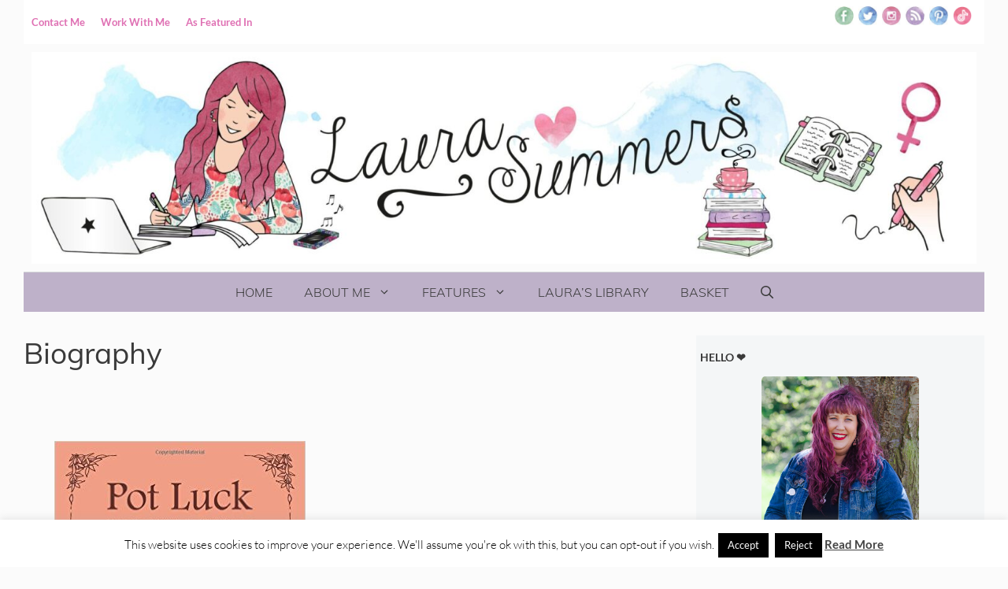

--- FILE ---
content_type: text/html; charset=UTF-8
request_url: https://www.laurasummers.co.uk/tag/biography/
body_size: 38167
content:
<!DOCTYPE html>
<html lang="en-GB">
<head>
	<meta charset="UTF-8">
	<meta name='robots' content='index, follow, max-image-preview:large, max-snippet:-1, max-video-preview:-1' />
<meta name="viewport" content="width=device-width, initial-scale=1"><script>window._wca = window._wca || [];</script>

	<!-- This site is optimized with the Yoast SEO plugin v26.6 - https://yoast.com/wordpress/plugins/seo/ -->
	<title>biography Archives - Laura Summers</title>
	<link rel="canonical" href="https://www.laurasummers.co.uk/tag/biography/" />
	<meta property="og:locale" content="en_GB" />
	<meta property="og:type" content="article" />
	<meta property="og:title" content="biography Archives - Laura Summers" />
	<meta property="og:url" content="https://www.laurasummers.co.uk/tag/biography/" />
	<meta property="og:site_name" content="Laura Summers" />
	<script type="application/ld+json" class="yoast-schema-graph">{"@context":"https://schema.org","@graph":[{"@type":"CollectionPage","@id":"https://www.laurasummers.co.uk/tag/biography/","url":"https://www.laurasummers.co.uk/tag/biography/","name":"biography Archives - Laura Summers","isPartOf":{"@id":"https://www.laurasummers.co.uk/#website"},"primaryImageOfPage":{"@id":"https://www.laurasummers.co.uk/tag/biography/#primaryimage"},"image":{"@id":"https://www.laurasummers.co.uk/tag/biography/#primaryimage"},"thumbnailUrl":"https://www.laurasummers.co.uk/wp-content/uploads/2016/03/pot-luck-by-jennifer-bell.jpg","breadcrumb":{"@id":"https://www.laurasummers.co.uk/tag/biography/#breadcrumb"},"inLanguage":"en-GB"},{"@type":"ImageObject","inLanguage":"en-GB","@id":"https://www.laurasummers.co.uk/tag/biography/#primaryimage","url":"https://www.laurasummers.co.uk/wp-content/uploads/2016/03/pot-luck-by-jennifer-bell.jpg","contentUrl":"https://www.laurasummers.co.uk/wp-content/uploads/2016/03/pot-luck-by-jennifer-bell.jpg","width":319,"height":499,"caption":"pot luck by jennifer bell"},{"@type":"BreadcrumbList","@id":"https://www.laurasummers.co.uk/tag/biography/#breadcrumb","itemListElement":[{"@type":"ListItem","position":1,"name":"Home","item":"https://www.laurasummers.co.uk/"},{"@type":"ListItem","position":2,"name":"biography"}]},{"@type":"WebSite","@id":"https://www.laurasummers.co.uk/#website","url":"https://www.laurasummers.co.uk/","name":"Laura Summers","description":"Blogger, Writer and Small Business Marketing","publisher":{"@id":"https://www.laurasummers.co.uk/#/schema/person/1ace537a6eec26fda2108a7c83961d8c"},"potentialAction":[{"@type":"SearchAction","target":{"@type":"EntryPoint","urlTemplate":"https://www.laurasummers.co.uk/?s={search_term_string}"},"query-input":{"@type":"PropertyValueSpecification","valueRequired":true,"valueName":"search_term_string"}}],"inLanguage":"en-GB"},{"@type":["Person","Organization"],"@id":"https://www.laurasummers.co.uk/#/schema/person/1ace537a6eec26fda2108a7c83961d8c","name":"Laura","image":{"@type":"ImageObject","inLanguage":"en-GB","@id":"https://www.laurasummers.co.uk/#/schema/person/image/","url":"https://www.laurasummers.co.uk/wp-content/uploads/2019/11/IMG_0232-2-scaled.jpg","contentUrl":"https://www.laurasummers.co.uk/wp-content/uploads/2019/11/IMG_0232-2-scaled.jpg","width":1920,"height":2560,"caption":"Laura"},"logo":{"@id":"https://www.laurasummers.co.uk/#/schema/person/image/"},"sameAs":["https://www.laurasummers.co.uk"]}]}</script>
	<!-- / Yoast SEO plugin. -->


<link rel='dns-prefetch' href='//www.dwin2.com' />
<link rel='dns-prefetch' href='//stats.wp.com' />
<link rel='dns-prefetch' href='//jetpack.wordpress.com' />
<link rel='dns-prefetch' href='//s0.wp.com' />
<link rel='dns-prefetch' href='//public-api.wordpress.com' />
<link rel='dns-prefetch' href='//0.gravatar.com' />
<link rel='dns-prefetch' href='//1.gravatar.com' />
<link rel='dns-prefetch' href='//2.gravatar.com' />
<link rel='dns-prefetch' href='//widgets.wp.com' />


<link rel="alternate" type="application/rss+xml" title="Laura Summers &raquo; Feed" href="https://www.laurasummers.co.uk/feed/" />
<link rel="alternate" type="application/rss+xml" title="Laura Summers &raquo; Comments Feed" href="https://www.laurasummers.co.uk/comments/feed/" />
<link rel="alternate" type="application/rss+xml" title="Laura Summers &raquo; biography Tag Feed" href="https://www.laurasummers.co.uk/tag/biography/feed/" />
		<style>
			.lazyload,
			.lazyloading {
				max-width: 100%;
			}
		</style>
				<!-- This site uses the Google Analytics by MonsterInsights plugin v9.11.0 - Using Analytics tracking - https://www.monsterinsights.com/ -->
							<script src="//www.googletagmanager.com/gtag/js?id=G-XG2XPVR0GW"  data-cfasync="false" data-wpfc-render="false" async></script>
			<script data-cfasync="false" data-wpfc-render="false">
				var mi_version = '9.11.0';
				var mi_track_user = true;
				var mi_no_track_reason = '';
								var MonsterInsightsDefaultLocations = {"page_location":"https:\/\/www.laurasummers.co.uk\/tag\/biography\/"};
								if ( typeof MonsterInsightsPrivacyGuardFilter === 'function' ) {
					var MonsterInsightsLocations = (typeof MonsterInsightsExcludeQuery === 'object') ? MonsterInsightsPrivacyGuardFilter( MonsterInsightsExcludeQuery ) : MonsterInsightsPrivacyGuardFilter( MonsterInsightsDefaultLocations );
				} else {
					var MonsterInsightsLocations = (typeof MonsterInsightsExcludeQuery === 'object') ? MonsterInsightsExcludeQuery : MonsterInsightsDefaultLocations;
				}

								var disableStrs = [
										'ga-disable-G-XG2XPVR0GW',
									];

				/* Function to detect opted out users */
				function __gtagTrackerIsOptedOut() {
					for (var index = 0; index < disableStrs.length; index++) {
						if (document.cookie.indexOf(disableStrs[index] + '=true') > -1) {
							return true;
						}
					}

					return false;
				}

				/* Disable tracking if the opt-out cookie exists. */
				if (__gtagTrackerIsOptedOut()) {
					for (var index = 0; index < disableStrs.length; index++) {
						window[disableStrs[index]] = true;
					}
				}

				/* Opt-out function */
				function __gtagTrackerOptout() {
					for (var index = 0; index < disableStrs.length; index++) {
						document.cookie = disableStrs[index] + '=true; expires=Thu, 31 Dec 2099 23:59:59 UTC; path=/';
						window[disableStrs[index]] = true;
					}
				}

				if ('undefined' === typeof gaOptout) {
					function gaOptout() {
						__gtagTrackerOptout();
					}
				}
								window.dataLayer = window.dataLayer || [];

				window.MonsterInsightsDualTracker = {
					helpers: {},
					trackers: {},
				};
				if (mi_track_user) {
					function __gtagDataLayer() {
						dataLayer.push(arguments);
					}

					function __gtagTracker(type, name, parameters) {
						if (!parameters) {
							parameters = {};
						}

						if (parameters.send_to) {
							__gtagDataLayer.apply(null, arguments);
							return;
						}

						if (type === 'event') {
														parameters.send_to = monsterinsights_frontend.v4_id;
							var hookName = name;
							if (typeof parameters['event_category'] !== 'undefined') {
								hookName = parameters['event_category'] + ':' + name;
							}

							if (typeof MonsterInsightsDualTracker.trackers[hookName] !== 'undefined') {
								MonsterInsightsDualTracker.trackers[hookName](parameters);
							} else {
								__gtagDataLayer('event', name, parameters);
							}
							
						} else {
							__gtagDataLayer.apply(null, arguments);
						}
					}

					__gtagTracker('js', new Date());
					__gtagTracker('set', {
						'developer_id.dZGIzZG': true,
											});
					if ( MonsterInsightsLocations.page_location ) {
						__gtagTracker('set', MonsterInsightsLocations);
					}
										__gtagTracker('config', 'G-XG2XPVR0GW', {"forceSSL":"true"} );
										window.gtag = __gtagTracker;										(function () {
						/* https://developers.google.com/analytics/devguides/collection/analyticsjs/ */
						/* ga and __gaTracker compatibility shim. */
						var noopfn = function () {
							return null;
						};
						var newtracker = function () {
							return new Tracker();
						};
						var Tracker = function () {
							return null;
						};
						var p = Tracker.prototype;
						p.get = noopfn;
						p.set = noopfn;
						p.send = function () {
							var args = Array.prototype.slice.call(arguments);
							args.unshift('send');
							__gaTracker.apply(null, args);
						};
						var __gaTracker = function () {
							var len = arguments.length;
							if (len === 0) {
								return;
							}
							var f = arguments[len - 1];
							if (typeof f !== 'object' || f === null || typeof f.hitCallback !== 'function') {
								if ('send' === arguments[0]) {
									var hitConverted, hitObject = false, action;
									if ('event' === arguments[1]) {
										if ('undefined' !== typeof arguments[3]) {
											hitObject = {
												'eventAction': arguments[3],
												'eventCategory': arguments[2],
												'eventLabel': arguments[4],
												'value': arguments[5] ? arguments[5] : 1,
											}
										}
									}
									if ('pageview' === arguments[1]) {
										if ('undefined' !== typeof arguments[2]) {
											hitObject = {
												'eventAction': 'page_view',
												'page_path': arguments[2],
											}
										}
									}
									if (typeof arguments[2] === 'object') {
										hitObject = arguments[2];
									}
									if (typeof arguments[5] === 'object') {
										Object.assign(hitObject, arguments[5]);
									}
									if ('undefined' !== typeof arguments[1].hitType) {
										hitObject = arguments[1];
										if ('pageview' === hitObject.hitType) {
											hitObject.eventAction = 'page_view';
										}
									}
									if (hitObject) {
										action = 'timing' === arguments[1].hitType ? 'timing_complete' : hitObject.eventAction;
										hitConverted = mapArgs(hitObject);
										__gtagTracker('event', action, hitConverted);
									}
								}
								return;
							}

							function mapArgs(args) {
								var arg, hit = {};
								var gaMap = {
									'eventCategory': 'event_category',
									'eventAction': 'event_action',
									'eventLabel': 'event_label',
									'eventValue': 'event_value',
									'nonInteraction': 'non_interaction',
									'timingCategory': 'event_category',
									'timingVar': 'name',
									'timingValue': 'value',
									'timingLabel': 'event_label',
									'page': 'page_path',
									'location': 'page_location',
									'title': 'page_title',
									'referrer' : 'page_referrer',
								};
								for (arg in args) {
																		if (!(!args.hasOwnProperty(arg) || !gaMap.hasOwnProperty(arg))) {
										hit[gaMap[arg]] = args[arg];
									} else {
										hit[arg] = args[arg];
									}
								}
								return hit;
							}

							try {
								f.hitCallback();
							} catch (ex) {
							}
						};
						__gaTracker.create = newtracker;
						__gaTracker.getByName = newtracker;
						__gaTracker.getAll = function () {
							return [];
						};
						__gaTracker.remove = noopfn;
						__gaTracker.loaded = true;
						window['__gaTracker'] = __gaTracker;
					})();
									} else {
										console.log("");
					(function () {
						function __gtagTracker() {
							return null;
						}

						window['__gtagTracker'] = __gtagTracker;
						window['gtag'] = __gtagTracker;
					})();
									}
			</script>
							<!-- / Google Analytics by MonsterInsights -->
		<style id='wp-img-auto-sizes-contain-inline-css'>
img:is([sizes=auto i],[sizes^="auto," i]){contain-intrinsic-size:3000px 1500px}
/*# sourceURL=wp-img-auto-sizes-contain-inline-css */
</style>
<link rel='stylesheet' id='generate-fonts-css' href='//www.laurasummers.co.uk/wp-content/uploads/omgf/generate-fonts/generate-fonts.css?ver=1685027037' media='all' />
<link rel='stylesheet' id='sbi_styles-css' href='https://www.laurasummers.co.uk/wp-content/plugins/instagram-feed/css/sbi-styles.min.css?ver=6.10.0' media='all' />
<style id='wp-emoji-styles-inline-css'>

	img.wp-smiley, img.emoji {
		display: inline !important;
		border: none !important;
		box-shadow: none !important;
		height: 1em !important;
		width: 1em !important;
		margin: 0 0.07em !important;
		vertical-align: -0.1em !important;
		background: none !important;
		padding: 0 !important;
	}
/*# sourceURL=wp-emoji-styles-inline-css */
</style>
<style id='wp-block-library-inline-css'>
:root{--wp-block-synced-color:#7a00df;--wp-block-synced-color--rgb:122,0,223;--wp-bound-block-color:var(--wp-block-synced-color);--wp-editor-canvas-background:#ddd;--wp-admin-theme-color:#007cba;--wp-admin-theme-color--rgb:0,124,186;--wp-admin-theme-color-darker-10:#006ba1;--wp-admin-theme-color-darker-10--rgb:0,107,160.5;--wp-admin-theme-color-darker-20:#005a87;--wp-admin-theme-color-darker-20--rgb:0,90,135;--wp-admin-border-width-focus:2px}@media (min-resolution:192dpi){:root{--wp-admin-border-width-focus:1.5px}}.wp-element-button{cursor:pointer}:root .has-very-light-gray-background-color{background-color:#eee}:root .has-very-dark-gray-background-color{background-color:#313131}:root .has-very-light-gray-color{color:#eee}:root .has-very-dark-gray-color{color:#313131}:root .has-vivid-green-cyan-to-vivid-cyan-blue-gradient-background{background:linear-gradient(135deg,#00d084,#0693e3)}:root .has-purple-crush-gradient-background{background:linear-gradient(135deg,#34e2e4,#4721fb 50%,#ab1dfe)}:root .has-hazy-dawn-gradient-background{background:linear-gradient(135deg,#faaca8,#dad0ec)}:root .has-subdued-olive-gradient-background{background:linear-gradient(135deg,#fafae1,#67a671)}:root .has-atomic-cream-gradient-background{background:linear-gradient(135deg,#fdd79a,#004a59)}:root .has-nightshade-gradient-background{background:linear-gradient(135deg,#330968,#31cdcf)}:root .has-midnight-gradient-background{background:linear-gradient(135deg,#020381,#2874fc)}:root{--wp--preset--font-size--normal:16px;--wp--preset--font-size--huge:42px}.has-regular-font-size{font-size:1em}.has-larger-font-size{font-size:2.625em}.has-normal-font-size{font-size:var(--wp--preset--font-size--normal)}.has-huge-font-size{font-size:var(--wp--preset--font-size--huge)}.has-text-align-center{text-align:center}.has-text-align-left{text-align:left}.has-text-align-right{text-align:right}.has-fit-text{white-space:nowrap!important}#end-resizable-editor-section{display:none}.aligncenter{clear:both}.items-justified-left{justify-content:flex-start}.items-justified-center{justify-content:center}.items-justified-right{justify-content:flex-end}.items-justified-space-between{justify-content:space-between}.screen-reader-text{border:0;clip-path:inset(50%);height:1px;margin:-1px;overflow:hidden;padding:0;position:absolute;width:1px;word-wrap:normal!important}.screen-reader-text:focus{background-color:#ddd;clip-path:none;color:#444;display:block;font-size:1em;height:auto;left:5px;line-height:normal;padding:15px 23px 14px;text-decoration:none;top:5px;width:auto;z-index:100000}html :where(.has-border-color){border-style:solid}html :where([style*=border-top-color]){border-top-style:solid}html :where([style*=border-right-color]){border-right-style:solid}html :where([style*=border-bottom-color]){border-bottom-style:solid}html :where([style*=border-left-color]){border-left-style:solid}html :where([style*=border-width]){border-style:solid}html :where([style*=border-top-width]){border-top-style:solid}html :where([style*=border-right-width]){border-right-style:solid}html :where([style*=border-bottom-width]){border-bottom-style:solid}html :where([style*=border-left-width]){border-left-style:solid}html :where(img[class*=wp-image-]){height:auto;max-width:100%}:where(figure){margin:0 0 1em}html :where(.is-position-sticky){--wp-admin--admin-bar--position-offset:var(--wp-admin--admin-bar--height,0px)}@media screen and (max-width:600px){html :where(.is-position-sticky){--wp-admin--admin-bar--position-offset:0px}}

/*# sourceURL=wp-block-library-inline-css */
</style><style id='wp-block-button-inline-css'>
.wp-block-button__link{align-content:center;box-sizing:border-box;cursor:pointer;display:inline-block;height:100%;text-align:center;word-break:break-word}.wp-block-button__link.aligncenter{text-align:center}.wp-block-button__link.alignright{text-align:right}:where(.wp-block-button__link){border-radius:9999px;box-shadow:none;padding:calc(.667em + 2px) calc(1.333em + 2px);text-decoration:none}.wp-block-button[style*=text-decoration] .wp-block-button__link{text-decoration:inherit}.wp-block-buttons>.wp-block-button.has-custom-width{max-width:none}.wp-block-buttons>.wp-block-button.has-custom-width .wp-block-button__link{width:100%}.wp-block-buttons>.wp-block-button.has-custom-font-size .wp-block-button__link{font-size:inherit}.wp-block-buttons>.wp-block-button.wp-block-button__width-25{width:calc(25% - var(--wp--style--block-gap, .5em)*.75)}.wp-block-buttons>.wp-block-button.wp-block-button__width-50{width:calc(50% - var(--wp--style--block-gap, .5em)*.5)}.wp-block-buttons>.wp-block-button.wp-block-button__width-75{width:calc(75% - var(--wp--style--block-gap, .5em)*.25)}.wp-block-buttons>.wp-block-button.wp-block-button__width-100{flex-basis:100%;width:100%}.wp-block-buttons.is-vertical>.wp-block-button.wp-block-button__width-25{width:25%}.wp-block-buttons.is-vertical>.wp-block-button.wp-block-button__width-50{width:50%}.wp-block-buttons.is-vertical>.wp-block-button.wp-block-button__width-75{width:75%}.wp-block-button.is-style-squared,.wp-block-button__link.wp-block-button.is-style-squared{border-radius:0}.wp-block-button.no-border-radius,.wp-block-button__link.no-border-radius{border-radius:0!important}:root :where(.wp-block-button .wp-block-button__link.is-style-outline),:root :where(.wp-block-button.is-style-outline>.wp-block-button__link){border:2px solid;padding:.667em 1.333em}:root :where(.wp-block-button .wp-block-button__link.is-style-outline:not(.has-text-color)),:root :where(.wp-block-button.is-style-outline>.wp-block-button__link:not(.has-text-color)){color:currentColor}:root :where(.wp-block-button .wp-block-button__link.is-style-outline:not(.has-background)),:root :where(.wp-block-button.is-style-outline>.wp-block-button__link:not(.has-background)){background-color:initial;background-image:none}
/*# sourceURL=https://www.laurasummers.co.uk/wp/wp-includes/blocks/button/style.min.css */
</style>
<style id='wp-block-heading-inline-css'>
h1:where(.wp-block-heading).has-background,h2:where(.wp-block-heading).has-background,h3:where(.wp-block-heading).has-background,h4:where(.wp-block-heading).has-background,h5:where(.wp-block-heading).has-background,h6:where(.wp-block-heading).has-background{padding:1.25em 2.375em}h1.has-text-align-left[style*=writing-mode]:where([style*=vertical-lr]),h1.has-text-align-right[style*=writing-mode]:where([style*=vertical-rl]),h2.has-text-align-left[style*=writing-mode]:where([style*=vertical-lr]),h2.has-text-align-right[style*=writing-mode]:where([style*=vertical-rl]),h3.has-text-align-left[style*=writing-mode]:where([style*=vertical-lr]),h3.has-text-align-right[style*=writing-mode]:where([style*=vertical-rl]),h4.has-text-align-left[style*=writing-mode]:where([style*=vertical-lr]),h4.has-text-align-right[style*=writing-mode]:where([style*=vertical-rl]),h5.has-text-align-left[style*=writing-mode]:where([style*=vertical-lr]),h5.has-text-align-right[style*=writing-mode]:where([style*=vertical-rl]),h6.has-text-align-left[style*=writing-mode]:where([style*=vertical-lr]),h6.has-text-align-right[style*=writing-mode]:where([style*=vertical-rl]){rotate:180deg}
/*# sourceURL=https://www.laurasummers.co.uk/wp/wp-includes/blocks/heading/style.min.css */
</style>
<style id='wp-block-image-inline-css'>
.wp-block-image>a,.wp-block-image>figure>a{display:inline-block}.wp-block-image img{box-sizing:border-box;height:auto;max-width:100%;vertical-align:bottom}@media not (prefers-reduced-motion){.wp-block-image img.hide{visibility:hidden}.wp-block-image img.show{animation:show-content-image .4s}}.wp-block-image[style*=border-radius] img,.wp-block-image[style*=border-radius]>a{border-radius:inherit}.wp-block-image.has-custom-border img{box-sizing:border-box}.wp-block-image.aligncenter{text-align:center}.wp-block-image.alignfull>a,.wp-block-image.alignwide>a{width:100%}.wp-block-image.alignfull img,.wp-block-image.alignwide img{height:auto;width:100%}.wp-block-image .aligncenter,.wp-block-image .alignleft,.wp-block-image .alignright,.wp-block-image.aligncenter,.wp-block-image.alignleft,.wp-block-image.alignright{display:table}.wp-block-image .aligncenter>figcaption,.wp-block-image .alignleft>figcaption,.wp-block-image .alignright>figcaption,.wp-block-image.aligncenter>figcaption,.wp-block-image.alignleft>figcaption,.wp-block-image.alignright>figcaption{caption-side:bottom;display:table-caption}.wp-block-image .alignleft{float:left;margin:.5em 1em .5em 0}.wp-block-image .alignright{float:right;margin:.5em 0 .5em 1em}.wp-block-image .aligncenter{margin-left:auto;margin-right:auto}.wp-block-image :where(figcaption){margin-bottom:1em;margin-top:.5em}.wp-block-image.is-style-circle-mask img{border-radius:9999px}@supports ((-webkit-mask-image:none) or (mask-image:none)) or (-webkit-mask-image:none){.wp-block-image.is-style-circle-mask img{border-radius:0;-webkit-mask-image:url('data:image/svg+xml;utf8,<svg viewBox="0 0 100 100" xmlns="http://www.w3.org/2000/svg"><circle cx="50" cy="50" r="50"/></svg>');mask-image:url('data:image/svg+xml;utf8,<svg viewBox="0 0 100 100" xmlns="http://www.w3.org/2000/svg"><circle cx="50" cy="50" r="50"/></svg>');mask-mode:alpha;-webkit-mask-position:center;mask-position:center;-webkit-mask-repeat:no-repeat;mask-repeat:no-repeat;-webkit-mask-size:contain;mask-size:contain}}:root :where(.wp-block-image.is-style-rounded img,.wp-block-image .is-style-rounded img){border-radius:9999px}.wp-block-image figure{margin:0}.wp-lightbox-container{display:flex;flex-direction:column;position:relative}.wp-lightbox-container img{cursor:zoom-in}.wp-lightbox-container img:hover+button{opacity:1}.wp-lightbox-container button{align-items:center;backdrop-filter:blur(16px) saturate(180%);background-color:#5a5a5a40;border:none;border-radius:4px;cursor:zoom-in;display:flex;height:20px;justify-content:center;opacity:0;padding:0;position:absolute;right:16px;text-align:center;top:16px;width:20px;z-index:100}@media not (prefers-reduced-motion){.wp-lightbox-container button{transition:opacity .2s ease}}.wp-lightbox-container button:focus-visible{outline:3px auto #5a5a5a40;outline:3px auto -webkit-focus-ring-color;outline-offset:3px}.wp-lightbox-container button:hover{cursor:pointer;opacity:1}.wp-lightbox-container button:focus{opacity:1}.wp-lightbox-container button:focus,.wp-lightbox-container button:hover,.wp-lightbox-container button:not(:hover):not(:active):not(.has-background){background-color:#5a5a5a40;border:none}.wp-lightbox-overlay{box-sizing:border-box;cursor:zoom-out;height:100vh;left:0;overflow:hidden;position:fixed;top:0;visibility:hidden;width:100%;z-index:100000}.wp-lightbox-overlay .close-button{align-items:center;cursor:pointer;display:flex;justify-content:center;min-height:40px;min-width:40px;padding:0;position:absolute;right:calc(env(safe-area-inset-right) + 16px);top:calc(env(safe-area-inset-top) + 16px);z-index:5000000}.wp-lightbox-overlay .close-button:focus,.wp-lightbox-overlay .close-button:hover,.wp-lightbox-overlay .close-button:not(:hover):not(:active):not(.has-background){background:none;border:none}.wp-lightbox-overlay .lightbox-image-container{height:var(--wp--lightbox-container-height);left:50%;overflow:hidden;position:absolute;top:50%;transform:translate(-50%,-50%);transform-origin:top left;width:var(--wp--lightbox-container-width);z-index:9999999999}.wp-lightbox-overlay .wp-block-image{align-items:center;box-sizing:border-box;display:flex;height:100%;justify-content:center;margin:0;position:relative;transform-origin:0 0;width:100%;z-index:3000000}.wp-lightbox-overlay .wp-block-image img{height:var(--wp--lightbox-image-height);min-height:var(--wp--lightbox-image-height);min-width:var(--wp--lightbox-image-width);width:var(--wp--lightbox-image-width)}.wp-lightbox-overlay .wp-block-image figcaption{display:none}.wp-lightbox-overlay button{background:none;border:none}.wp-lightbox-overlay .scrim{background-color:#fff;height:100%;opacity:.9;position:absolute;width:100%;z-index:2000000}.wp-lightbox-overlay.active{visibility:visible}@media not (prefers-reduced-motion){.wp-lightbox-overlay.active{animation:turn-on-visibility .25s both}.wp-lightbox-overlay.active img{animation:turn-on-visibility .35s both}.wp-lightbox-overlay.show-closing-animation:not(.active){animation:turn-off-visibility .35s both}.wp-lightbox-overlay.show-closing-animation:not(.active) img{animation:turn-off-visibility .25s both}.wp-lightbox-overlay.zoom.active{animation:none;opacity:1;visibility:visible}.wp-lightbox-overlay.zoom.active .lightbox-image-container{animation:lightbox-zoom-in .4s}.wp-lightbox-overlay.zoom.active .lightbox-image-container img{animation:none}.wp-lightbox-overlay.zoom.active .scrim{animation:turn-on-visibility .4s forwards}.wp-lightbox-overlay.zoom.show-closing-animation:not(.active){animation:none}.wp-lightbox-overlay.zoom.show-closing-animation:not(.active) .lightbox-image-container{animation:lightbox-zoom-out .4s}.wp-lightbox-overlay.zoom.show-closing-animation:not(.active) .lightbox-image-container img{animation:none}.wp-lightbox-overlay.zoom.show-closing-animation:not(.active) .scrim{animation:turn-off-visibility .4s forwards}}@keyframes show-content-image{0%{visibility:hidden}99%{visibility:hidden}to{visibility:visible}}@keyframes turn-on-visibility{0%{opacity:0}to{opacity:1}}@keyframes turn-off-visibility{0%{opacity:1;visibility:visible}99%{opacity:0;visibility:visible}to{opacity:0;visibility:hidden}}@keyframes lightbox-zoom-in{0%{transform:translate(calc((-100vw + var(--wp--lightbox-scrollbar-width))/2 + var(--wp--lightbox-initial-left-position)),calc(-50vh + var(--wp--lightbox-initial-top-position))) scale(var(--wp--lightbox-scale))}to{transform:translate(-50%,-50%) scale(1)}}@keyframes lightbox-zoom-out{0%{transform:translate(-50%,-50%) scale(1);visibility:visible}99%{visibility:visible}to{transform:translate(calc((-100vw + var(--wp--lightbox-scrollbar-width))/2 + var(--wp--lightbox-initial-left-position)),calc(-50vh + var(--wp--lightbox-initial-top-position))) scale(var(--wp--lightbox-scale));visibility:hidden}}
/*# sourceURL=https://www.laurasummers.co.uk/wp/wp-includes/blocks/image/style.min.css */
</style>
<style id='wp-block-buttons-inline-css'>
.wp-block-buttons{box-sizing:border-box}.wp-block-buttons.is-vertical{flex-direction:column}.wp-block-buttons.is-vertical>.wp-block-button:last-child{margin-bottom:0}.wp-block-buttons>.wp-block-button{display:inline-block;margin:0}.wp-block-buttons.is-content-justification-left{justify-content:flex-start}.wp-block-buttons.is-content-justification-left.is-vertical{align-items:flex-start}.wp-block-buttons.is-content-justification-center{justify-content:center}.wp-block-buttons.is-content-justification-center.is-vertical{align-items:center}.wp-block-buttons.is-content-justification-right{justify-content:flex-end}.wp-block-buttons.is-content-justification-right.is-vertical{align-items:flex-end}.wp-block-buttons.is-content-justification-space-between{justify-content:space-between}.wp-block-buttons.aligncenter{text-align:center}.wp-block-buttons:not(.is-content-justification-space-between,.is-content-justification-right,.is-content-justification-left,.is-content-justification-center) .wp-block-button.aligncenter{margin-left:auto;margin-right:auto;width:100%}.wp-block-buttons[style*=text-decoration] .wp-block-button,.wp-block-buttons[style*=text-decoration] .wp-block-button__link{text-decoration:inherit}.wp-block-buttons.has-custom-font-size .wp-block-button__link{font-size:inherit}.wp-block-buttons .wp-block-button__link{width:100%}.wp-block-button.aligncenter{text-align:center}
/*# sourceURL=https://www.laurasummers.co.uk/wp/wp-includes/blocks/buttons/style.min.css */
</style>
<style id='wp-block-columns-inline-css'>
.wp-block-columns{box-sizing:border-box;display:flex;flex-wrap:wrap!important}@media (min-width:782px){.wp-block-columns{flex-wrap:nowrap!important}}.wp-block-columns{align-items:normal!important}.wp-block-columns.are-vertically-aligned-top{align-items:flex-start}.wp-block-columns.are-vertically-aligned-center{align-items:center}.wp-block-columns.are-vertically-aligned-bottom{align-items:flex-end}@media (max-width:781px){.wp-block-columns:not(.is-not-stacked-on-mobile)>.wp-block-column{flex-basis:100%!important}}@media (min-width:782px){.wp-block-columns:not(.is-not-stacked-on-mobile)>.wp-block-column{flex-basis:0;flex-grow:1}.wp-block-columns:not(.is-not-stacked-on-mobile)>.wp-block-column[style*=flex-basis]{flex-grow:0}}.wp-block-columns.is-not-stacked-on-mobile{flex-wrap:nowrap!important}.wp-block-columns.is-not-stacked-on-mobile>.wp-block-column{flex-basis:0;flex-grow:1}.wp-block-columns.is-not-stacked-on-mobile>.wp-block-column[style*=flex-basis]{flex-grow:0}:where(.wp-block-columns){margin-bottom:1.75em}:where(.wp-block-columns.has-background){padding:1.25em 2.375em}.wp-block-column{flex-grow:1;min-width:0;overflow-wrap:break-word;word-break:break-word}.wp-block-column.is-vertically-aligned-top{align-self:flex-start}.wp-block-column.is-vertically-aligned-center{align-self:center}.wp-block-column.is-vertically-aligned-bottom{align-self:flex-end}.wp-block-column.is-vertically-aligned-stretch{align-self:stretch}.wp-block-column.is-vertically-aligned-bottom,.wp-block-column.is-vertically-aligned-center,.wp-block-column.is-vertically-aligned-top{width:100%}
/*# sourceURL=https://www.laurasummers.co.uk/wp/wp-includes/blocks/columns/style.min.css */
</style>
<style id='wp-block-preformatted-inline-css'>
.wp-block-preformatted{box-sizing:border-box;white-space:pre-wrap}:where(.wp-block-preformatted.has-background){padding:1.25em 2.375em}
/*# sourceURL=https://www.laurasummers.co.uk/wp/wp-includes/blocks/preformatted/style.min.css */
</style>
<style id='global-styles-inline-css'>
:root{--wp--preset--aspect-ratio--square: 1;--wp--preset--aspect-ratio--4-3: 4/3;--wp--preset--aspect-ratio--3-4: 3/4;--wp--preset--aspect-ratio--3-2: 3/2;--wp--preset--aspect-ratio--2-3: 2/3;--wp--preset--aspect-ratio--16-9: 16/9;--wp--preset--aspect-ratio--9-16: 9/16;--wp--preset--color--black: #000000;--wp--preset--color--cyan-bluish-gray: #abb8c3;--wp--preset--color--white: #ffffff;--wp--preset--color--pale-pink: #f78da7;--wp--preset--color--vivid-red: #cf2e2e;--wp--preset--color--luminous-vivid-orange: #ff6900;--wp--preset--color--luminous-vivid-amber: #fcb900;--wp--preset--color--light-green-cyan: #7bdcb5;--wp--preset--color--vivid-green-cyan: #00d084;--wp--preset--color--pale-cyan-blue: #8ed1fc;--wp--preset--color--vivid-cyan-blue: #0693e3;--wp--preset--color--vivid-purple: #9b51e0;--wp--preset--color--contrast: var(--contrast);--wp--preset--color--contrast-2: var(--contrast-2);--wp--preset--color--contrast-3: var(--contrast-3);--wp--preset--color--base: var(--base);--wp--preset--color--base-2: var(--base-2);--wp--preset--color--base-3: var(--base-3);--wp--preset--color--accent: var(--accent);--wp--preset--gradient--vivid-cyan-blue-to-vivid-purple: linear-gradient(135deg,rgb(6,147,227) 0%,rgb(155,81,224) 100%);--wp--preset--gradient--light-green-cyan-to-vivid-green-cyan: linear-gradient(135deg,rgb(122,220,180) 0%,rgb(0,208,130) 100%);--wp--preset--gradient--luminous-vivid-amber-to-luminous-vivid-orange: linear-gradient(135deg,rgb(252,185,0) 0%,rgb(255,105,0) 100%);--wp--preset--gradient--luminous-vivid-orange-to-vivid-red: linear-gradient(135deg,rgb(255,105,0) 0%,rgb(207,46,46) 100%);--wp--preset--gradient--very-light-gray-to-cyan-bluish-gray: linear-gradient(135deg,rgb(238,238,238) 0%,rgb(169,184,195) 100%);--wp--preset--gradient--cool-to-warm-spectrum: linear-gradient(135deg,rgb(74,234,220) 0%,rgb(151,120,209) 20%,rgb(207,42,186) 40%,rgb(238,44,130) 60%,rgb(251,105,98) 80%,rgb(254,248,76) 100%);--wp--preset--gradient--blush-light-purple: linear-gradient(135deg,rgb(255,206,236) 0%,rgb(152,150,240) 100%);--wp--preset--gradient--blush-bordeaux: linear-gradient(135deg,rgb(254,205,165) 0%,rgb(254,45,45) 50%,rgb(107,0,62) 100%);--wp--preset--gradient--luminous-dusk: linear-gradient(135deg,rgb(255,203,112) 0%,rgb(199,81,192) 50%,rgb(65,88,208) 100%);--wp--preset--gradient--pale-ocean: linear-gradient(135deg,rgb(255,245,203) 0%,rgb(182,227,212) 50%,rgb(51,167,181) 100%);--wp--preset--gradient--electric-grass: linear-gradient(135deg,rgb(202,248,128) 0%,rgb(113,206,126) 100%);--wp--preset--gradient--midnight: linear-gradient(135deg,rgb(2,3,129) 0%,rgb(40,116,252) 100%);--wp--preset--font-size--small: 13px;--wp--preset--font-size--medium: 20px;--wp--preset--font-size--large: 36px;--wp--preset--font-size--x-large: 42px;--wp--preset--spacing--20: 0.44rem;--wp--preset--spacing--30: 0.67rem;--wp--preset--spacing--40: 1rem;--wp--preset--spacing--50: 1.5rem;--wp--preset--spacing--60: 2.25rem;--wp--preset--spacing--70: 3.38rem;--wp--preset--spacing--80: 5.06rem;--wp--preset--shadow--natural: 6px 6px 9px rgba(0, 0, 0, 0.2);--wp--preset--shadow--deep: 12px 12px 50px rgba(0, 0, 0, 0.4);--wp--preset--shadow--sharp: 6px 6px 0px rgba(0, 0, 0, 0.2);--wp--preset--shadow--outlined: 6px 6px 0px -3px rgb(255, 255, 255), 6px 6px rgb(0, 0, 0);--wp--preset--shadow--crisp: 6px 6px 0px rgb(0, 0, 0);}:where(.is-layout-flex){gap: 0.5em;}:where(.is-layout-grid){gap: 0.5em;}body .is-layout-flex{display: flex;}.is-layout-flex{flex-wrap: wrap;align-items: center;}.is-layout-flex > :is(*, div){margin: 0;}body .is-layout-grid{display: grid;}.is-layout-grid > :is(*, div){margin: 0;}:where(.wp-block-columns.is-layout-flex){gap: 2em;}:where(.wp-block-columns.is-layout-grid){gap: 2em;}:where(.wp-block-post-template.is-layout-flex){gap: 1.25em;}:where(.wp-block-post-template.is-layout-grid){gap: 1.25em;}.has-black-color{color: var(--wp--preset--color--black) !important;}.has-cyan-bluish-gray-color{color: var(--wp--preset--color--cyan-bluish-gray) !important;}.has-white-color{color: var(--wp--preset--color--white) !important;}.has-pale-pink-color{color: var(--wp--preset--color--pale-pink) !important;}.has-vivid-red-color{color: var(--wp--preset--color--vivid-red) !important;}.has-luminous-vivid-orange-color{color: var(--wp--preset--color--luminous-vivid-orange) !important;}.has-luminous-vivid-amber-color{color: var(--wp--preset--color--luminous-vivid-amber) !important;}.has-light-green-cyan-color{color: var(--wp--preset--color--light-green-cyan) !important;}.has-vivid-green-cyan-color{color: var(--wp--preset--color--vivid-green-cyan) !important;}.has-pale-cyan-blue-color{color: var(--wp--preset--color--pale-cyan-blue) !important;}.has-vivid-cyan-blue-color{color: var(--wp--preset--color--vivid-cyan-blue) !important;}.has-vivid-purple-color{color: var(--wp--preset--color--vivid-purple) !important;}.has-black-background-color{background-color: var(--wp--preset--color--black) !important;}.has-cyan-bluish-gray-background-color{background-color: var(--wp--preset--color--cyan-bluish-gray) !important;}.has-white-background-color{background-color: var(--wp--preset--color--white) !important;}.has-pale-pink-background-color{background-color: var(--wp--preset--color--pale-pink) !important;}.has-vivid-red-background-color{background-color: var(--wp--preset--color--vivid-red) !important;}.has-luminous-vivid-orange-background-color{background-color: var(--wp--preset--color--luminous-vivid-orange) !important;}.has-luminous-vivid-amber-background-color{background-color: var(--wp--preset--color--luminous-vivid-amber) !important;}.has-light-green-cyan-background-color{background-color: var(--wp--preset--color--light-green-cyan) !important;}.has-vivid-green-cyan-background-color{background-color: var(--wp--preset--color--vivid-green-cyan) !important;}.has-pale-cyan-blue-background-color{background-color: var(--wp--preset--color--pale-cyan-blue) !important;}.has-vivid-cyan-blue-background-color{background-color: var(--wp--preset--color--vivid-cyan-blue) !important;}.has-vivid-purple-background-color{background-color: var(--wp--preset--color--vivid-purple) !important;}.has-black-border-color{border-color: var(--wp--preset--color--black) !important;}.has-cyan-bluish-gray-border-color{border-color: var(--wp--preset--color--cyan-bluish-gray) !important;}.has-white-border-color{border-color: var(--wp--preset--color--white) !important;}.has-pale-pink-border-color{border-color: var(--wp--preset--color--pale-pink) !important;}.has-vivid-red-border-color{border-color: var(--wp--preset--color--vivid-red) !important;}.has-luminous-vivid-orange-border-color{border-color: var(--wp--preset--color--luminous-vivid-orange) !important;}.has-luminous-vivid-amber-border-color{border-color: var(--wp--preset--color--luminous-vivid-amber) !important;}.has-light-green-cyan-border-color{border-color: var(--wp--preset--color--light-green-cyan) !important;}.has-vivid-green-cyan-border-color{border-color: var(--wp--preset--color--vivid-green-cyan) !important;}.has-pale-cyan-blue-border-color{border-color: var(--wp--preset--color--pale-cyan-blue) !important;}.has-vivid-cyan-blue-border-color{border-color: var(--wp--preset--color--vivid-cyan-blue) !important;}.has-vivid-purple-border-color{border-color: var(--wp--preset--color--vivid-purple) !important;}.has-vivid-cyan-blue-to-vivid-purple-gradient-background{background: var(--wp--preset--gradient--vivid-cyan-blue-to-vivid-purple) !important;}.has-light-green-cyan-to-vivid-green-cyan-gradient-background{background: var(--wp--preset--gradient--light-green-cyan-to-vivid-green-cyan) !important;}.has-luminous-vivid-amber-to-luminous-vivid-orange-gradient-background{background: var(--wp--preset--gradient--luminous-vivid-amber-to-luminous-vivid-orange) !important;}.has-luminous-vivid-orange-to-vivid-red-gradient-background{background: var(--wp--preset--gradient--luminous-vivid-orange-to-vivid-red) !important;}.has-very-light-gray-to-cyan-bluish-gray-gradient-background{background: var(--wp--preset--gradient--very-light-gray-to-cyan-bluish-gray) !important;}.has-cool-to-warm-spectrum-gradient-background{background: var(--wp--preset--gradient--cool-to-warm-spectrum) !important;}.has-blush-light-purple-gradient-background{background: var(--wp--preset--gradient--blush-light-purple) !important;}.has-blush-bordeaux-gradient-background{background: var(--wp--preset--gradient--blush-bordeaux) !important;}.has-luminous-dusk-gradient-background{background: var(--wp--preset--gradient--luminous-dusk) !important;}.has-pale-ocean-gradient-background{background: var(--wp--preset--gradient--pale-ocean) !important;}.has-electric-grass-gradient-background{background: var(--wp--preset--gradient--electric-grass) !important;}.has-midnight-gradient-background{background: var(--wp--preset--gradient--midnight) !important;}.has-small-font-size{font-size: var(--wp--preset--font-size--small) !important;}.has-medium-font-size{font-size: var(--wp--preset--font-size--medium) !important;}.has-large-font-size{font-size: var(--wp--preset--font-size--large) !important;}.has-x-large-font-size{font-size: var(--wp--preset--font-size--x-large) !important;}
:where(.wp-block-columns.is-layout-flex){gap: 2em;}:where(.wp-block-columns.is-layout-grid){gap: 2em;}
/*# sourceURL=global-styles-inline-css */
</style>
<style id='core-block-supports-inline-css'>
.wp-container-core-columns-is-layout-9d6595d7{flex-wrap:nowrap;}
/*# sourceURL=core-block-supports-inline-css */
</style>

<style id='classic-theme-styles-inline-css'>
/*! This file is auto-generated */
.wp-block-button__link{color:#fff;background-color:#32373c;border-radius:9999px;box-shadow:none;text-decoration:none;padding:calc(.667em + 2px) calc(1.333em + 2px);font-size:1.125em}.wp-block-file__button{background:#32373c;color:#fff;text-decoration:none}
/*# sourceURL=/wp-includes/css/classic-themes.min.css */
</style>
<link rel='stylesheet' id='contact-form-7-css' href='https://www.laurasummers.co.uk/wp-content/plugins/contact-form-7/includes/css/styles.css?ver=6.1.4' media='all' />
<link rel='stylesheet' id='cookie-law-info-css' href='https://www.laurasummers.co.uk/wp-content/plugins/cookie-law-info/legacy/public/css/cookie-law-info-public.css?ver=3.3.9' media='all' />
<link rel='stylesheet' id='cookie-law-info-gdpr-css' href='https://www.laurasummers.co.uk/wp-content/plugins/cookie-law-info/legacy/public/css/cookie-law-info-gdpr.css?ver=3.3.9' media='all' />
<link rel='stylesheet' id='jpibfi-style-css' href='https://www.laurasummers.co.uk/wp-content/plugins/jquery-pin-it-button-for-images/css/client.css?ver=3.0.6' media='all' />
<link rel='stylesheet' id='fancybox-style-css' href='https://www.laurasummers.co.uk/wp-content/plugins/light/css/jquery.fancybox.css?ver=6.9' media='all' />
<link rel='stylesheet' id='pinterestRSScss-css' href='https://www.laurasummers.co.uk/wp-content/plugins/pinterest-rss-widget/style.css?ver=6.9' media='all' />
<link rel='stylesheet' id='fontawesomepublic-css' href='https://www.laurasummers.co.uk/wp-content/plugins/wdv-about-me-widget/public/../includes/fonts/css/all.min.css?ver=5.9.0' media='all' />
<link rel='stylesheet' id='fontawesomepublicv4-css' href='https://www.laurasummers.co.uk/wp-content/plugins/wdv-about-me-widget/public/../includes/fonts/css/v4-shims.min.css?ver=5.9.0' media='all' />
<link rel='stylesheet' id='publiccss-css' href='https://www.laurasummers.co.uk/wp-content/plugins/wdv-about-me-widget/public/css/wdv-about-me-widget-public.css?ver=1.2.9' media='all' />
<link rel='stylesheet' id='woocommerce-layout-css' href='https://www.laurasummers.co.uk/wp-content/plugins/woocommerce/assets/css/woocommerce-layout.css?ver=10.4.3' media='all' />
<style id='woocommerce-layout-inline-css'>

	.infinite-scroll .woocommerce-pagination {
		display: none;
	}
/*# sourceURL=woocommerce-layout-inline-css */
</style>
<link rel='stylesheet' id='woocommerce-smallscreen-css' href='https://www.laurasummers.co.uk/wp-content/plugins/woocommerce/assets/css/woocommerce-smallscreen.css?ver=10.4.3' media='only screen and (max-width: 768px)' />
<link rel='stylesheet' id='woocommerce-general-css' href='https://www.laurasummers.co.uk/wp-content/plugins/woocommerce/assets/css/woocommerce.css?ver=10.4.3' media='all' />
<style id='woocommerce-general-inline-css'>
.woocommerce .page-header-image-single {display: none;}.woocommerce .entry-content,.woocommerce .product .entry-summary {margin-top: 0;}.related.products {clear: both;}.checkout-subscribe-prompt.clear {visibility: visible;height: initial;width: initial;}@media (max-width:768px) {.woocommerce .woocommerce-ordering,.woocommerce-page .woocommerce-ordering {float: none;}.woocommerce .woocommerce-ordering select {max-width: 100%;}.woocommerce ul.products li.product,.woocommerce-page ul.products li.product,.woocommerce-page[class*=columns-] ul.products li.product,.woocommerce[class*=columns-] ul.products li.product {width: 100%;float: none;}}
/*# sourceURL=woocommerce-general-inline-css */
</style>
<style id='woocommerce-inline-inline-css'>
.woocommerce form .form-row .required { visibility: visible; }
/*# sourceURL=woocommerce-inline-inline-css */
</style>
<link rel='stylesheet' id='wp-show-posts-css' href='https://www.laurasummers.co.uk/wp-content/plugins/wp-show-posts/css/wp-show-posts-min.css?ver=1.1.6' media='all' />
<link rel='stylesheet' id='mc4wp-form-basic-css' href='https://www.laurasummers.co.uk/wp-content/plugins/mailchimp-for-wp/assets/css/form-basic.css?ver=4.10.9' media='all' />
<link rel='stylesheet' id='wc-shortcodes-style-css' href='https://www.laurasummers.co.uk/wp-content/plugins/wc-shortcodes/public/assets/css/style.css?ver=3.46' media='all' />
<link rel='stylesheet' id='generate-widget-areas-css' href='https://www.laurasummers.co.uk/wp-content/themes/generatepress/assets/css/components/widget-areas.min.css?ver=3.3.0' media='all' />
<link rel='stylesheet' id='generate-style-css' href='https://www.laurasummers.co.uk/wp-content/themes/generatepress/assets/css/main.min.css?ver=3.3.0' media='all' />
<style id='generate-style-inline-css'>
#nav-below {display:none;}
.generate-columns {margin-bottom: 30px;padding-left: 30px;}.generate-columns-container {margin-left: -30px;}.page-header {margin-bottom: 30px;margin-left: 30px}.generate-columns-container > .paging-navigation {margin-left: 30px;}
body{background-color:#fbfbfb;color:#3a3a3a;}a{color:#dd0b89;}a:hover, a:focus, a:active{color:#000000;}.grid-container{max-width:2000px;}.wp-block-group__inner-container{max-width:2000px;margin-left:auto;margin-right:auto;}.navigation-search{position:absolute;left:-99999px;pointer-events:none;visibility:hidden;z-index:20;width:100%;top:0;transition:opacity 100ms ease-in-out;opacity:0;}.navigation-search.nav-search-active{left:0;right:0;pointer-events:auto;visibility:visible;opacity:1;}.navigation-search input[type="search"]{outline:0;border:0;vertical-align:bottom;line-height:1;opacity:0.9;width:100%;z-index:20;border-radius:0;-webkit-appearance:none;height:60px;}.navigation-search input::-ms-clear{display:none;width:0;height:0;}.navigation-search input::-ms-reveal{display:none;width:0;height:0;}.navigation-search input::-webkit-search-decoration, .navigation-search input::-webkit-search-cancel-button, .navigation-search input::-webkit-search-results-button, .navigation-search input::-webkit-search-results-decoration{display:none;}.gen-sidebar-nav .navigation-search{top:auto;bottom:0;}:root{--contrast:#222222;--contrast-2:#575760;--contrast-3:#b2b2be;--base:#f0f0f0;--base-2:#f7f8f9;--base-3:#ffffff;--accent:#1e73be;}:root .has-contrast-color{color:var(--contrast);}:root .has-contrast-background-color{background-color:var(--contrast);}:root .has-contrast-2-color{color:var(--contrast-2);}:root .has-contrast-2-background-color{background-color:var(--contrast-2);}:root .has-contrast-3-color{color:var(--contrast-3);}:root .has-contrast-3-background-color{background-color:var(--contrast-3);}:root .has-base-color{color:var(--base);}:root .has-base-background-color{background-color:var(--base);}:root .has-base-2-color{color:var(--base-2);}:root .has-base-2-background-color{background-color:var(--base-2);}:root .has-base-3-color{color:var(--base-3);}:root .has-base-3-background-color{background-color:var(--base-3);}:root .has-accent-color{color:var(--accent);}:root .has-accent-background-color{background-color:var(--accent);}body, button, input, select, textarea{font-family:"Lato", sans-serif;font-weight:300;}body{line-height:1.6;}.entry-content > [class*="wp-block-"]:not(:last-child):not(.wp-block-heading){margin-bottom:1.5em;}.top-bar{font-weight:bold;}.main-title{text-transform:uppercase;font-size:29px;}.main-navigation a, .menu-toggle{font-family:"Muli", sans-serif;font-weight:300;text-transform:uppercase;font-size:16px;}.main-navigation .menu-bar-items{font-size:16px;}.main-navigation .main-nav ul ul li a{font-size:15px;}.widget-title{font-family:"Lato", sans-serif;font-weight:600;text-transform:uppercase;font-size:24px;}.sidebar .widget, .footer-widgets .widget{font-size:17px;}button:not(.menu-toggle),html input[type="button"],input[type="reset"],input[type="submit"],.button,.wp-block-button .wp-block-button__link{font-weight:500;text-transform:uppercase;font-size:14px;}h1{font-family:"Muli", sans-serif;text-transform:capitalize;font-size:37px;}h2{font-family:"Muli", sans-serif;font-size:30px;}h3{font-family:"Muli", sans-serif;font-size:24px;}h4{font-weight:700;font-size:18px;}h5{font-family:"Muli", sans-serif;font-size:inherit;}@media (max-width:768px){.main-title{font-size:30px;}h1{font-size:30px;}h2{font-size:24px;}}.top-bar{background-color:#ffffff;color:#df70b3;}.top-bar a{color:#df70b3;}.top-bar a:hover{color:#303030;}.site-header{background-color:rgba(255,255,255,0);color:#3a3a3a;}.site-header a{color:#3a3a3a;}.main-title a,.main-title a:hover{color:#222222;}.site-description{color:#757575;}.main-navigation,.main-navigation ul ul{background-color:#beb1c9;}.main-navigation .main-nav ul li a, .main-navigation .menu-toggle, .main-navigation .menu-bar-items{color:#3a3a3a;}.main-navigation .main-nav ul li:not([class*="current-menu-"]):hover > a, .main-navigation .main-nav ul li:not([class*="current-menu-"]):focus > a, .main-navigation .main-nav ul li.sfHover:not([class*="current-menu-"]) > a, .main-navigation .menu-bar-item:hover > a, .main-navigation .menu-bar-item.sfHover > a{background-color:rgba(255,84,129,0);}button.menu-toggle:hover,button.menu-toggle:focus{color:#3a3a3a;}.main-navigation .main-nav ul li[class*="current-menu-"] > a{background-color:rgba(63,63,63,0);}.navigation-search input[type="search"],.navigation-search input[type="search"]:active, .navigation-search input[type="search"]:focus, .main-navigation .main-nav ul li.search-item.active > a, .main-navigation .menu-bar-items .search-item.active > a{background-color:rgba(255,84,129,0);}.main-navigation .main-nav ul ul li a{color:#515151;}.main-navigation .main-nav ul ul li:not([class*="current-menu-"]):hover > a,.main-navigation .main-nav ul ul li:not([class*="current-menu-"]):focus > a, .main-navigation .main-nav ul ul li.sfHover:not([class*="current-menu-"]) > a{color:#df70b3;background-color:#beb1c9;}.main-navigation .main-nav ul ul li[class*="current-menu-"] > a{background-color:#fbfbfb;}.separate-containers .inside-article, .separate-containers .comments-area, .separate-containers .page-header, .one-container .container, .separate-containers .paging-navigation, .inside-page-header{background-color:#fbfbfb;}.entry-title a{color:#000000;}.entry-title a:hover{color:#000000;}.entry-meta{color:#595959;}.entry-meta a{color:#595959;}.entry-meta a:hover{color:#222222;}h2{color:#222222;}.sidebar .widget{background-color:#f4f6f7;}.sidebar .widget .widget-title{color:#3a3a3a;}.footer-widgets{color:#3a3a3a;background-color:rgba(0,0,0,0);}.footer-widgets a{color:#df70b3;}.footer-widgets a:hover{color:#222222;}.footer-widgets .widget-title{color:#dd0b89;}.site-info{color:#050203;background-color:rgba(34,34,34,0);}.site-info a{color:#dd0b89;}.site-info a:hover{color:#606060;}.footer-bar .widget_nav_menu .current-menu-item a{color:#606060;}input[type="text"],input[type="email"],input[type="url"],input[type="password"],input[type="search"],input[type="tel"],input[type="number"],textarea,select{color:#666666;background-color:#fafafa;border-color:#cccccc;}input[type="text"]:focus,input[type="email"]:focus,input[type="url"]:focus,input[type="password"]:focus,input[type="search"]:focus,input[type="tel"]:focus,input[type="number"]:focus,textarea:focus,select:focus{color:#666666;background-color:#ffffff;border-color:#bfbfbf;}button,html input[type="button"],input[type="reset"],input[type="submit"],a.button,a.wp-block-button__link:not(.has-background){color:#ffffff;background-color:#df70b3;}button:hover,html input[type="button"]:hover,input[type="reset"]:hover,input[type="submit"]:hover,a.button:hover,button:focus,html input[type="button"]:focus,input[type="reset"]:focus,input[type="submit"]:focus,a.button:focus,a.wp-block-button__link:not(.has-background):active,a.wp-block-button__link:not(.has-background):focus,a.wp-block-button__link:not(.has-background):hover{color:#b5005a;background-color:#ffffff;}a.generate-back-to-top{background-color:rgba( 0,0,0,0.4 );color:#ffffff;}a.generate-back-to-top:hover,a.generate-back-to-top:focus{background-color:rgba( 0,0,0,0.6 );color:#ffffff;}:root{--gp-search-modal-bg-color:var(--base-3);--gp-search-modal-text-color:var(--contrast);--gp-search-modal-overlay-bg-color:rgba(0,0,0,0.2);}@media (max-width: 768px){.main-navigation .menu-bar-item:hover > a, .main-navigation .menu-bar-item.sfHover > a{background:none;color:#3a3a3a;}}.inside-top-bar{padding:5px 10px 5px 10px;}.inside-top-bar.grid-container{max-width:2020px;}.inside-header{padding:10px;}.inside-header.grid-container{max-width:2020px;}.separate-containers .inside-article, .separate-containers .comments-area, .separate-containers .page-header, .separate-containers .paging-navigation, .one-container .site-content, .inside-page-header{padding:0px 0px 60px 0px;}.site-main .wp-block-group__inner-container{padding:0px 0px 60px 0px;}.separate-containers .paging-navigation{padding-top:20px;padding-bottom:20px;}.entry-content .alignwide, body:not(.no-sidebar) .entry-content .alignfull{margin-left:-0px;width:calc(100% + 0px);max-width:calc(100% + 0px);}.one-container.right-sidebar .site-main,.one-container.both-right .site-main{margin-right:0px;}.one-container.left-sidebar .site-main,.one-container.both-left .site-main{margin-left:0px;}.one-container.both-sidebars .site-main{margin:0px;}.sidebar .widget, .page-header, .widget-area .main-navigation, .site-main > *{margin-bottom:30px;}.separate-containers .site-main{margin:30px;}.both-right .inside-left-sidebar,.both-left .inside-left-sidebar{margin-right:15px;}.both-right .inside-right-sidebar,.both-left .inside-right-sidebar{margin-left:15px;}.one-container.archive .post:not(:last-child):not(.is-loop-template-item), .one-container.blog .post:not(:last-child):not(.is-loop-template-item){padding-bottom:60px;}.separate-containers .featured-image{margin-top:30px;}.separate-containers .inside-right-sidebar, .separate-containers .inside-left-sidebar{margin-top:30px;margin-bottom:30px;}.main-navigation .main-nav ul li a,.menu-toggle,.main-navigation .menu-bar-item > a{line-height:50px;}.navigation-search input[type="search"]{height:50px;}.rtl .menu-item-has-children .dropdown-menu-toggle{padding-left:20px;}.rtl .main-navigation .main-nav ul li.menu-item-has-children > a{padding-right:20px;}.widget-area .widget{padding:5px 5px 10px 5px;}.footer-widgets-container.grid-container{max-width:2080px;}.inside-site-info{padding:20px;}.inside-site-info.grid-container{max-width:2040px;}@media (max-width:768px){.separate-containers .inside-article, .separate-containers .comments-area, .separate-containers .page-header, .separate-containers .paging-navigation, .one-container .site-content, .inside-page-header{padding:20px;}.site-main .wp-block-group__inner-container{padding:20px;}.inside-site-info{padding-right:10px;padding-left:10px;}.entry-content .alignwide, body:not(.no-sidebar) .entry-content .alignfull{margin-left:-20px;width:calc(100% + 40px);max-width:calc(100% + 40px);}.one-container .site-main .paging-navigation{margin-bottom:30px;}}/* End cached CSS */.is-right-sidebar{width:30%;}.is-left-sidebar{width:25%;}.site-content .content-area{width:70%;}@media (max-width: 768px){.main-navigation .menu-toggle,.sidebar-nav-mobile:not(#sticky-placeholder){display:block;}.main-navigation ul,.gen-sidebar-nav,.main-navigation:not(.slideout-navigation):not(.toggled) .main-nav > ul,.has-inline-mobile-toggle #site-navigation .inside-navigation > *:not(.navigation-search):not(.main-nav){display:none;}.nav-align-right .inside-navigation,.nav-align-center .inside-navigation{justify-content:space-between;}}
.dynamic-author-image-rounded{border-radius:100%;}.dynamic-featured-image, .dynamic-author-image{vertical-align:middle;}.one-container.blog .dynamic-content-template:not(:last-child), .one-container.archive .dynamic-content-template:not(:last-child){padding-bottom:0px;}.dynamic-entry-excerpt > p:last-child{margin-bottom:0px;}
/*# sourceURL=generate-style-inline-css */
</style>
<link rel='stylesheet' id='jetpack_likes-css' href='https://www.laurasummers.co.uk/wp-content/plugins/jetpack/modules/likes/style.css?ver=15.3.1' media='all' />
<link rel='stylesheet' id='wp-pagenavi-css' href='https://www.laurasummers.co.uk/wp-content/plugins/wp-pagenavi/pagenavi-css.css?ver=2.70' media='all' />
<style id='generateblocks-inline-css'>
.gb-image-2e9738a5{vertical-align:middle;}:root{--gb-container-width:2000px;}.gb-container .wp-block-image img{vertical-align:middle;}.gb-grid-wrapper .wp-block-image{margin-bottom:0;}.gb-highlight{background:none;}.gb-shape{line-height:0;}
/*# sourceURL=generateblocks-inline-css */
</style>
<link rel='stylesheet' id='generate-blog-css' href='https://www.laurasummers.co.uk/wp-content/plugins/gp-premium/blog/functions/css/style.min.css?ver=2.0.2' media='all' />
<link rel='stylesheet' id='generate-offside-css' href='https://www.laurasummers.co.uk/wp-content/plugins/gp-premium/menu-plus/functions/css/offside.min.css?ver=2.0.2' media='all' />
<style id='generate-offside-inline-css'>
.slideout-navigation.main-navigation{background-color:#fbfbfb;}.slideout-navigation.main-navigation .main-nav ul li a{color:#3a3a3a;font-weight:normal;text-transform:none;}.slideout-navigation.main-navigation .main-nav ul li:hover > a,.slideout-navigation.main-navigation .main-nav ul li:focus > a,.slideout-navigation.main-navigation .main-nav ul li.sfHover > a{color:#fbfbfb;background-color:#3a3a3c;}.slideout-navigation.main-navigation .main-nav ul li[class*="current-menu-"] > a, .slideout-navigation.main-navigation .main-nav ul li[class*="current-menu-"] > a:hover,.slideout-navigation.main-navigation .main-nav ul li[class*="current-menu-"].sfHover > a{color:#fbfbfb;background-color:#3a3a3c;}.slideout-navigation, .slideout-navigation a{color:#3a3a3a;}.slideout-navigation button.slideout-exit{color:#3a3a3a;padding-left:20px;padding-right:20px;}.slide-opened nav.toggled .menu-toggle:before{display:none;}@media (max-width: 768px){.menu-bar-item.slideout-toggle{display:none;}}
/*# sourceURL=generate-offside-inline-css */
</style>
<link rel='stylesheet' id='wordpresscanvas-font-awesome-css' href='https://www.laurasummers.co.uk/wp-content/plugins/wc-shortcodes/public/assets/css/font-awesome.min.css?ver=4.7.0' media='all' />
<script src="https://www.laurasummers.co.uk/wp-content/plugins/google-analytics-for-wordpress/assets/js/frontend-gtag.min.js?ver=9.11.0" id="monsterinsights-frontend-script-js" async data-wp-strategy="async"></script>
<script data-cfasync="false" data-wpfc-render="false" id='monsterinsights-frontend-script-js-extra'>var monsterinsights_frontend = {"js_events_tracking":"true","download_extensions":"pdf,doc,ppt,xls,zip,docx,pptx,xlsx","inbound_paths":"[]","home_url":"https:\/\/www.laurasummers.co.uk","hash_tracking":"false","v4_id":"G-XG2XPVR0GW"};</script>
<script src="https://www.laurasummers.co.uk/wp/wp-includes/js/jquery/jquery.min.js?ver=3.7.1" id="jquery-core-js"></script>
<script src="https://www.laurasummers.co.uk/wp/wp-includes/js/jquery/jquery-migrate.min.js?ver=3.4.1" id="jquery-migrate-js"></script>
<script id="cookie-law-info-js-extra">
var Cli_Data = {"nn_cookie_ids":[],"cookielist":[],"non_necessary_cookies":[],"ccpaEnabled":"","ccpaRegionBased":"","ccpaBarEnabled":"","strictlyEnabled":["necessary","obligatoire"],"ccpaType":"gdpr","js_blocking":"","custom_integration":"","triggerDomRefresh":"","secure_cookies":""};
var cli_cookiebar_settings = {"animate_speed_hide":"500","animate_speed_show":"500","background":"#fff","border":"#444","border_on":"","button_1_button_colour":"#000","button_1_button_hover":"#000000","button_1_link_colour":"#fff","button_1_as_button":"1","button_1_new_win":"","button_2_button_colour":"#333","button_2_button_hover":"#292929","button_2_link_colour":"#444","button_2_as_button":"","button_2_hidebar":"1","button_3_button_colour":"#000","button_3_button_hover":"#000000","button_3_link_colour":"#fff","button_3_as_button":"1","button_3_new_win":"","button_4_button_colour":"#000","button_4_button_hover":"#000000","button_4_link_colour":"#fff","button_4_as_button":"1","button_7_button_colour":"#61a229","button_7_button_hover":"#4e8221","button_7_link_colour":"#fff","button_7_as_button":"1","button_7_new_win":"","font_family":"inherit","header_fix":"","notify_animate_hide":"1","notify_animate_show":"","notify_div_id":"#cookie-law-info-bar","notify_position_horizontal":"right","notify_position_vertical":"bottom","scroll_close":"","scroll_close_reload":"","accept_close_reload":"","reject_close_reload":"","showagain_tab":"1","showagain_background":"#fff","showagain_border":"#000","showagain_div_id":"#cookie-law-info-again","showagain_x_position":"100px","text":"#000","show_once_yn":"","show_once":"10000","logging_on":"","as_popup":"","popup_overlay":"1","bar_heading_text":"","cookie_bar_as":"banner","popup_showagain_position":"bottom-right","widget_position":"left"};
var log_object = {"ajax_url":"https://www.laurasummers.co.uk/wp/wp-admin/admin-ajax.php"};
//# sourceURL=cookie-law-info-js-extra
</script>
<script src="https://www.laurasummers.co.uk/wp-content/plugins/cookie-law-info/legacy/public/js/cookie-law-info-public.js?ver=3.3.9" id="cookie-law-info-js"></script>
<script src="https://www.laurasummers.co.uk/wp-content/plugins/pinterest-rss-widget/jquery.nailthumb.1.0.min.js?ver=6.9" id="pinterestRSSjs-js"></script>
<script src="https://www.laurasummers.co.uk/wp-content/plugins/wdv-about-me-widget/public/js/wdv-about-me-widget-public.js?ver=1.2.9" id="wdv-about-me-widget-js"></script>
<script src="https://www.laurasummers.co.uk/wp-content/plugins/woocommerce/assets/js/jquery-blockui/jquery.blockUI.min.js?ver=2.7.0-wc.10.4.3" id="wc-jquery-blockui-js" defer data-wp-strategy="defer"></script>
<script id="wc-add-to-cart-js-extra">
var wc_add_to_cart_params = {"ajax_url":"/wp/wp-admin/admin-ajax.php","wc_ajax_url":"/?wc-ajax=%%endpoint%%","i18n_view_cart":"View basket","cart_url":"https://www.laurasummers.co.uk/basket/","is_cart":"","cart_redirect_after_add":"no"};
//# sourceURL=wc-add-to-cart-js-extra
</script>
<script src="https://www.laurasummers.co.uk/wp-content/plugins/woocommerce/assets/js/frontend/add-to-cart.min.js?ver=10.4.3" id="wc-add-to-cart-js" defer data-wp-strategy="defer"></script>
<script src="https://www.laurasummers.co.uk/wp-content/plugins/woocommerce/assets/js/js-cookie/js.cookie.min.js?ver=2.1.4-wc.10.4.3" id="wc-js-cookie-js" defer data-wp-strategy="defer"></script>
<script id="woocommerce-js-extra">
var woocommerce_params = {"ajax_url":"/wp/wp-admin/admin-ajax.php","wc_ajax_url":"/?wc-ajax=%%endpoint%%","i18n_password_show":"Show password","i18n_password_hide":"Hide password"};
//# sourceURL=woocommerce-js-extra
</script>
<script src="https://www.laurasummers.co.uk/wp-content/plugins/woocommerce/assets/js/frontend/woocommerce.min.js?ver=10.4.3" id="woocommerce-js" defer data-wp-strategy="defer"></script>
<script src="https://www.laurasummers.co.uk/wp-content/plugins/wp-hide-post/public/js/wp-hide-post-public.js?ver=2.0.10" id="wp-hide-post-js"></script>
<script id="WCPAY_ASSETS-js-extra">
var wcpayAssets = {"url":"https://www.laurasummers.co.uk/wp-content/plugins/woocommerce-payments/dist/"};
//# sourceURL=WCPAY_ASSETS-js-extra
</script>
<script src="https://stats.wp.com/s-202501.js" id="woocommerce-analytics-js" defer data-wp-strategy="defer"></script>
<link rel="https://api.w.org/" href="https://www.laurasummers.co.uk/wp-json/" /><link rel="alternate" title="JSON" type="application/json" href="https://www.laurasummers.co.uk/wp-json/wp/v2/tags/648" /><link rel="EditURI" type="application/rsd+xml" title="RSD" href="https://www.laurasummers.co.uk/wp/xmlrpc.php?rsd" />
<meta name="generator" content="WordPress 6.9" />
<meta name="generator" content="WooCommerce 10.4.3" />
<style type="text/css">
	a.pinit-button.custom span {
		}

	.pinit-hover {
		opacity: 0.8 !important;
		filter: alpha(opacity=80) !important;
	}
	a.pinit-button {
	border-bottom: 0 !important;
	box-shadow: none !important;
	margin-bottom: 0 !important;
}
a.pinit-button::after {
    display: none;
}</style>
		<meta name="google-site-verification" content="5JJf18ciPcLRR46inn5iH3OASg4xOlqpvE0gqTtFjZo" />
	<style>img#wpstats{display:none}</style>
				<script>
			document.documentElement.className = document.documentElement.className.replace('no-js', 'js');
		</script>
				<style>
			.no-js img.lazyload {
				display: none;
			}

			figure.wp-block-image img.lazyloading {
				min-width: 150px;
			}

			.lazyload,
			.lazyloading {
				--smush-placeholder-width: 100px;
				--smush-placeholder-aspect-ratio: 1/1;
				width: var(--smush-image-width, var(--smush-placeholder-width)) !important;
				aspect-ratio: var(--smush-image-aspect-ratio, var(--smush-placeholder-aspect-ratio)) !important;
			}

						.lazyload, .lazyloading {
				opacity: 0;
			}

			.lazyloaded {
				opacity: 1;
				transition: opacity 400ms;
				transition-delay: 0ms;
			}

					</style>
			<noscript><style>.woocommerce-product-gallery{ opacity: 1 !important; }</style></noscript>
	<link rel="icon" href="https://www.laurasummers.co.uk/wp-content/uploads/2015/05/favicon-48x48.jpg" sizes="32x32" />
<link rel="icon" href="https://www.laurasummers.co.uk/wp-content/uploads/2015/05/favicon.jpg" sizes="192x192" />
<link rel="apple-touch-icon" href="https://www.laurasummers.co.uk/wp-content/uploads/2015/05/favicon.jpg" />
<meta name="msapplication-TileImage" content="https://www.laurasummers.co.uk/wp-content/uploads/2015/05/favicon.jpg" />
		<style id="wp-custom-css">
			/* GeneratePress Site CSS */ /* Colors */
.main-navigation ul li:after {
    background-color: #000;
}

.main-navigation .inside-navigation {
    border-top: 0.5px solid #d4d7d8;
}

.wpsp-card, .wpsp-card a, .wpsp-card .wp-show-posts-meta a, .wpsp-card .wp-show-posts-meta a:visited {
    color: #fff;
}
.navigation-search.nav-search-active {
	background-color: rgba(255,255,255,0.95);
	top: 100%;
}

/* Theme Global */
@media (min-width: 769px) {
    body {
        margin: 0 30px;
    }
}

body.single-post.no-sidebar .site-content {
    max-width: 720px;
    margin-left: auto;
    margin-right: auto;
}

/* Navigation */
.second-nav.grid-container {
    padding: 0;
}

@media (min-width: 769px) {
    .main-navigation ul li {
        position: relative;
    }

    .main-navigation ul li:after {
        content: '';
        position: absolute;
        height: 0;
        width: 100%;
        bottom: 0;
        left: 0;
        pointer-events: none;
        filter: hue-rotation(90deg);
        -webkit-filter: hue-rotation(90deg);
        -webkit-transition: height 0.35s ease;
        transition: height 0.35s ease;
    }

    .main-navigation ul li:hover:after, .main-navigation ul li.current-menu-item:after {
        height: 6px;
    }
}

/* Widgets */
.widget-title {
    margin: 1em 0;
    font-size: 0.8em !Important;
}

.widget .wp-show-posts article {
    margin-bottom: 0.5em !important;
}

.zero-padding {
    padding: 0 !important;
}

.widget.no-background {
    background-color: transparent;
}

/* Buttons */
button, html input[type="button"], input[type="reset"], input[type="submit"], a.button, a.button:visited, a.wp-block-button__link:not(.has-background) {
    pointer-events: initial !important;
    border-color: inherit;
    border: 1px solid;
}

/* Blog */
.generate-columns .inside-article {
    padding: 0 0 15px;
}

@media (max-width: 768px) {
    .generate-columns .inside-article>*:not(.post-image) {
        padding: 0 15px;
    }
}

.generate-columns-container article .inside-article .post-image {
    margin-bottom: 0.5em;
}

.generate-columns-container article .inside-article .entry-summary {
    margin-top: 0.5em;
    font-size: 0.8em;
}

.generate-columns-container article .entry-header, .wp-show-posts-entry-header {
    display: -webkit-box;
    display: -ms-flexbox;
    display: flex;
    -webkit-box-orient: vertical;
    -webkit-box-direction: reverse;
    -ms-flex-direction: column-reverse;
    flex-direction: column-reverse;
}

@media (min-width: 768px) {
.generate-columns-container article .entry-header .entry-title, .wp-show-posts article .wp-show-posts-entry-title {
    line-height: 2.5ex;
    height: 5ex;
    overflow: hidden;
    text-overflow: ellipsis;
}
}

.wp-show-posts .wp-show-posts-inner {
    overflow: hidden;
}

@media (min-width: 420px) {
.wpsp-align .wp-show-posts-image {
    margin-bottom: 0;
}
}
.wpsp-align .wp-show-posts-image a, .wpsp-align .wp-show-posts-image img {
    height: 100%;
}

.generate-columns-container article .inside-article img, .wp-show-posts-image img {
    -o-object-fit: cover !important;
    object-fit: cover !important;
}

/* WPSP Grids */
/* Single column align side image */
/* Add wpsp-align class to to WPSP List shortcode wrapper */
@media (min-width: 420px) {
    .wpsp-align .wp-show-posts-inner {
        display: -webkit-box;
        display: -ms-flexbox;
        display: flex;
    }

    .wpsp-align .wp-show-posts-inner>div {
        -webkit-box-flex: 1;
        -ms-flex: 1;
        flex: 1;
        display: -webkit-box;
        display: -ms-flexbox;
        display: flex;
        -webkit-box-orient: vertical;
        -webkit-box-direction: normal;
        -ms-flex-direction: column;
        flex-direction: column;
        -webkit-box-pack: center;
        -ms-flex-pack: center;
        justify-content: center;
    }
}

@media (max-width: 768px) and (min-width: 420px) {
    .wpsp-align .wp-show-posts-inner .wp-show-posts-image {
        margin-right: 1.5em;
    }
}

/* magazine Grid Golden Ratio 5 block standard */
/* Add wpsp-grid class to WPSP List shortcode wrapper */
@media (min-width: 600px) {
    .wpsp-grid .wp-show-posts {
        display: grid;
    }
}

@media (min-width: 900px) {
    .wpsp-grid .wp-show-posts {
        grid-template-columns: repeat(8, 1fr);
        grid-template-rows: 1fr auto;
    }

    .wpsp-grid .wp-show-posts article:first-child {
        grid-column: 1 / 5;
        grid-row: 1 / 4;
    }

    .wpsp-grid .wp-show-posts article:nth-child(2) {
        grid-column: 5 / end;
        grid-row: 1 / 2;
    }

    .wpsp-grid .wp-show-posts article:nth-child(3) {
        grid-column: 5 / 7;
        grid-row: 2 / 4;
    }

    .wpsp-grid .wp-show-posts article:nth-child(4) {
        grid-column: 7 / end;
        grid-row: 2 / 4;
    }
}

@media (max-width: 899px) and (min-width: 600px) {
    .wpsp-grid .wp-show-posts article {
        grid-column: span 4;
    }

    .wpsp-grid .wp-show-posts article:nth-child(3), .wpsp-grid .wp-show-posts article:nth-child(4) {
        grid-row: 3;
        grid-column: span 2;
    }
}

.wpsp-grid article:not(:first-child) .wp-show-posts-image a img {
    height: 250px;
    width: 100%;
    -o-object-fit: cover;
    object-fit: cover;
}

.wpsp-grid article:first-child .wp-show-posts-image a img {
    height: 500px;
    width: 100%;
    -o-object-fit: cover;
    object-fit: cover;
}

.wpsp-grid article:not(:first-child) .wp-show-posts-entry-summary, .wpsp-grid article:not(:first-child) .wp-show-posts-entry-meta-below-post, .wpsp-grid article:not(:first-child) .wpsp-read-more {
    display: none;
}

/* WPSP Card Styling */
/* Add wpsp-card class to WPSP List shortcode wrapper */
.wpsp-card .wp-show-posts-meta a, .wpsp-card .wp-show-posts-meta a:visited {
    font-size: 1em;
    font-weight: 500;
    text-transform: uppercase;
}

:not(.widget).wpsp-card .wp-show-posts article, .wpsp-card .wp-show-posts-image {
    margin-bottom: 0 !important;
}

.wpsp-card .wp-show-posts-inner {
    position: relative;
    -webkit-box-sizing: border-box;
    box-sizing: border-box;
}

.wpsp-card .wpsp-content-wrap {
    position: absolute;
    bottom: 0;
    left: 0;
    right: 0;
    padding: 5% 8%;
    -webkit-box-sizing: border-box;
    box-sizing: border-box;
    background-color: rgba(0, 0, 0, 0.35);
    background: -webkit-gradient(linear, left bottom, left top, color-stop(30%, rgba(80, 50, 50, 0.5)), to(rgba(0, 0, 0, 0)));
    background: linear-gradient(0deg, rgba(80, 50, 50, 0.5) 30%, rgba(0, 0, 0, 0) 100%);
    pointer-events: none;
}

.wpsp-card article {
    position: relative;
    overflow: hidden;
}

.wpsp-card article, .wpsp-card article .wp-show-posts-image img {
    -webkit-backface-visibility: hidden;
    -webkit-transition: 0.3s all ease;
    transition: 0.3s all ease;
}

.wpsp-card article:hover .wp-show-posts-image img {
    -webkit-transform: scale(1.1);
    transform: scale(1.1);
    -webkit-transition: 0.3s all ease;
    transition: 0.3s all ease;
}


.header-widget .lsi-social-icons li {
	margin-bottom: 0 !important;
}

body .happyforms-flex {
	padding: 0;
} /* End GeneratePress Site CSS */		</style>
		<link rel='stylesheet' id='wc-blocks-style-css' href='https://www.laurasummers.co.uk/wp-content/plugins/woocommerce/assets/client/blocks/wc-blocks.css?ver=wc-10.4.3' media='all' />
</head>

<body class="archive tag tag-biography tag-648 wp-custom-logo wp-embed-responsive wp-theme-generatepress theme-generatepress post-image-above-header post-image-aligned-center generate-columns-activated infinite-scroll slideout-enabled slideout-mobile sticky-menu-fade woocommerce-no-js wc-shortcodes-font-awesome-enabled right-sidebar nav-below-header separate-containers nav-search-enabled header-aligned-left dropdown-hover" itemtype="https://schema.org/Blog" itemscope>
	<a class="screen-reader-text skip-link" href="#content" title="Skip to content">Skip to content</a>		<div class="top-bar grid-container top-bar-align-right">
			<div class="inside-top-bar grid-container">
				<aside id="wc_shortcodes_social_icons-7" class="widget-odd widget-first widget-1 widget inner-padding widget_wc_shortcodes_social_icons"><div class="wc-shortcodes-social-icons-wrapper"><ul class="wc-shortcodes-social-icons wc-shortcodes-clearfix wc-shortcodes-columns-float-left wc-shortcodes-maxheight-24 wc-shortcodes-social-icons-format-image"><li class="wc-shortcodes-social-icon wc-shortcode-social-icon-facebook first-icon"><a target="_blank" href="http://www.facebook.com/growwithlaurasummers"><img data-src="https://www.laurasummers.co.uk/wp-content/uploads/2015/09/facebook.jpg"" alt="Facebook" src="[data-uri]" class="lazyload" style="--smush-placeholder-width: 50px; --smush-placeholder-aspect-ratio: 50/50;" data-srcset="https://www.laurasummers.co.uk/wp-content/uploads/2015/09/facebook.jpg 50w, https://www.laurasummers.co.uk/wp-content/uploads/2015/09/facebook-48x48.jpg 48w, https://www.laurasummers.co.uk/wp-content/uploads/2015/09/facebook-24x24.jpg 24w, https://www.laurasummers.co.uk/wp-content/uploads/2015/09/facebook-36x36.jpg 36w" data-sizes="auto" data-original-sizes="(max-width: 50px) 100vw, 50px"></a></li><li class="wc-shortcodes-social-icon wc-shortcode-social-icon-twitter"><a target="_blank" href="http://www.twitter.com/laurasummers"><img data-src="https://www.laurasummers.co.uk/wp-content/uploads/2015/09/twitter.jpg"" alt="Twitter" src="[data-uri]" class="lazyload" style="--smush-placeholder-width: 50px; --smush-placeholder-aspect-ratio: 50/50;" data-srcset="https://www.laurasummers.co.uk/wp-content/uploads/2015/09/twitter.jpg 50w, https://www.laurasummers.co.uk/wp-content/uploads/2015/09/twitter-48x48.jpg 48w, https://www.laurasummers.co.uk/wp-content/uploads/2015/09/twitter-24x24.jpg 24w, https://www.laurasummers.co.uk/wp-content/uploads/2015/09/twitter-36x36.jpg 36w" data-sizes="auto" data-original-sizes="(max-width: 50px) 100vw, 50px"></a></li><li class="wc-shortcodes-social-icon wc-shortcode-social-icon-instagram"><a target="_blank" href="https://instagram.com/laura_summers"><img data-src="https://www.laurasummers.co.uk/wp-content/uploads/2015/09/instagram.jpg"" alt="Instagram" src="[data-uri]" class="lazyload" style="--smush-placeholder-width: 50px; --smush-placeholder-aspect-ratio: 50/50;" data-srcset="https://www.laurasummers.co.uk/wp-content/uploads/2015/09/instagram.jpg 50w, https://www.laurasummers.co.uk/wp-content/uploads/2015/09/instagram-48x48.jpg 48w, https://www.laurasummers.co.uk/wp-content/uploads/2015/09/instagram-24x24.jpg 24w, https://www.laurasummers.co.uk/wp-content/uploads/2015/09/instagram-36x36.jpg 36w" data-sizes="auto" data-original-sizes="(max-width: 50px) 100vw, 50px"></a></li><li class="wc-shortcodes-social-icon wc-shortcode-social-icon-rss"><a target="_blank" href="https://www.laurasummers.co.uk/?feed=rss"><img data-src="https://www.laurasummers.co.uk/wp-content/uploads/2015/09/rss.jpg"" alt="RSS" src="[data-uri]" class="lazyload" style="--smush-placeholder-width: 50px; --smush-placeholder-aspect-ratio: 50/50;" data-srcset="https://www.laurasummers.co.uk/wp-content/uploads/2015/09/rss.jpg 50w, https://www.laurasummers.co.uk/wp-content/uploads/2015/09/rss-48x48.jpg 48w, https://www.laurasummers.co.uk/wp-content/uploads/2015/09/rss-24x24.jpg 24w, https://www.laurasummers.co.uk/wp-content/uploads/2015/09/rss-36x36.jpg 36w" data-sizes="auto" data-original-sizes="(max-width: 50px) 100vw, 50px"></a></li><li class="wc-shortcodes-social-icon wc-shortcode-social-icon-pinterest"><a target="_blank" href="https://www.pinterest.com/lauraslovelyblog"><img data-src="https://www.laurasummers.co.uk/wp-content/uploads/2015/09/pinterest.jpg"" alt="Pinterest" src="[data-uri]" class="lazyload" style="--smush-placeholder-width: 50px; --smush-placeholder-aspect-ratio: 50/50;" data-srcset="https://www.laurasummers.co.uk/wp-content/uploads/2015/09/pinterest.jpg 50w, https://www.laurasummers.co.uk/wp-content/uploads/2015/09/pinterest-48x48.jpg 48w, https://www.laurasummers.co.uk/wp-content/uploads/2015/09/pinterest-24x24.jpg 24w, https://www.laurasummers.co.uk/wp-content/uploads/2015/09/pinterest-36x36.jpg 36w" data-sizes="auto" data-original-sizes="(max-width: 50px) 100vw, 50px"></a></li><li class="wc-shortcodes-social-icon wc-shortcode-social-icon-custom1"><a target="_blank" href="https://www.tiktok.com/@lauraksummers"><img data-src="https://www.laurasummers.co.uk/wp-content/uploads/2023/02/Tik-Tok-Logo-Logo-50-×-50px.png"" alt="Custom 1" src="[data-uri]" class="lazyload" style="--smush-placeholder-width: 50px; --smush-placeholder-aspect-ratio: 50/50;"></a></li></ul></div></aside><aside id="nav_menu-5" class="widget-even widget-last widget-2 widget inner-padding widget_nav_menu"><div class="menu-top-bar-container"><ul id="menu-top-bar" class="menu"><li id="menu-item-18764" class="menu-item menu-item-type-post_type menu-item-object-page menu-item-18764"><a href="https://www.laurasummers.co.uk/contact-me/">Contact Me</a></li>
<li id="menu-item-18774" class="menu-item menu-item-type-post_type menu-item-object-page menu-item-18774"><a href="https://www.laurasummers.co.uk/aboutme/work-with-me/">Work With Me</a></li>
<li id="menu-item-18765" class="menu-item menu-item-type-post_type menu-item-object-page menu-item-18765"><a href="https://www.laurasummers.co.uk/aboutme/as-featured-in-2/">As Featured In</a></li>
</ul></div></aside>			</div>
		</div>
				<header class="site-header grid-container" id="masthead" aria-label="Site"  itemtype="https://schema.org/WPHeader" itemscope>
			<div class="inside-header grid-container">
				<div class="site-logo">
					<a href="https://www.laurasummers.co.uk/" rel="home">
						<img  class="header-image is-logo-image lazyload" alt="Laura Summers" data-src="https://www.laurasummers.co.uk/wp-content/uploads/2023/06/cropped-header1-1-scaled-1.jpg" width="2560" height="573" src="[data-uri]" style="--smush-placeholder-width: 2560px; --smush-placeholder-aspect-ratio: 2560/573;" data-srcset="https://www.laurasummers.co.uk/wp-content/uploads/2023/06/cropped-header1-1-scaled-1.jpg 2560w, https://www.laurasummers.co.uk/wp-content/uploads/2023/06/cropped-header1-1-scaled-1-300x67.jpg 300w, https://www.laurasummers.co.uk/wp-content/uploads/2023/06/cropped-header1-1-scaled-1-1024x229.jpg 1024w, https://www.laurasummers.co.uk/wp-content/uploads/2023/06/cropped-header1-1-scaled-1-768x172.jpg 768w, https://www.laurasummers.co.uk/wp-content/uploads/2023/06/cropped-header1-1-scaled-1-1536x344.jpg 1536w, https://www.laurasummers.co.uk/wp-content/uploads/2023/06/cropped-header1-1-scaled-1-2048x458.jpg 2048w, https://www.laurasummers.co.uk/wp-content/uploads/2023/06/cropped-header1-1-scaled-1-600x134.jpg 600w" data-sizes="auto" data-original-sizes="(max-width: 2560px) 100vw, 2560px" />
					</a>
				</div>			<div class="header-widget">
							</div>
						</div>
		</header>
				<nav class="main-navigation grid-container nav-align-center has-menu-bar-items sub-menu-right" id="site-navigation" aria-label="Primary"  itemtype="https://schema.org/SiteNavigationElement" itemscope>
			<div class="inside-navigation grid-container">
				<form method="get" class="search-form navigation-search" action="https://www.laurasummers.co.uk/">
					<input type="search" class="search-field" value="" name="s" title="Search" />
				</form>				<button class="menu-toggle" aria-controls="primary-menu" aria-expanded="false">
					<span class="gp-icon icon-menu-bars"><svg viewBox="0 0 512 512" aria-hidden="true" xmlns="http://www.w3.org/2000/svg" width="1em" height="1em"><path d="M0 96c0-13.255 10.745-24 24-24h464c13.255 0 24 10.745 24 24s-10.745 24-24 24H24c-13.255 0-24-10.745-24-24zm0 160c0-13.255 10.745-24 24-24h464c13.255 0 24 10.745 24 24s-10.745 24-24 24H24c-13.255 0-24-10.745-24-24zm0 160c0-13.255 10.745-24 24-24h464c13.255 0 24 10.745 24 24s-10.745 24-24 24H24c-13.255 0-24-10.745-24-24z" /></svg><svg viewBox="0 0 512 512" aria-hidden="true" xmlns="http://www.w3.org/2000/svg" width="1em" height="1em"><path d="M71.029 71.029c9.373-9.372 24.569-9.372 33.942 0L256 222.059l151.029-151.03c9.373-9.372 24.569-9.372 33.942 0 9.372 9.373 9.372 24.569 0 33.942L289.941 256l151.03 151.029c9.372 9.373 9.372 24.569 0 33.942-9.373 9.372-24.569 9.372-33.942 0L256 289.941l-151.029 151.03c-9.373 9.372-24.569 9.372-33.942 0-9.372-9.373-9.372-24.569 0-33.942L222.059 256 71.029 104.971c-9.372-9.373-9.372-24.569 0-33.942z" /></svg></span><span class="mobile-menu">Menu</span>				</button>
				<div id="primary-menu" class="main-nav"><ul id="menu-top-navigation" class=" menu sf-menu"><li id="menu-item-261" class="menu-item menu-item-type-custom menu-item-object-custom menu-item-home menu-item-261"><a href="https://www.laurasummers.co.uk">Home</a></li>
<li id="menu-item-6999" class="menu-item menu-item-type-post_type menu-item-object-page menu-item-has-children menu-item-6999"><a href="https://www.laurasummers.co.uk/aboutme/">About Me<span role="presentation" class="dropdown-menu-toggle"><span class="gp-icon icon-arrow"><svg viewBox="0 0 330 512" aria-hidden="true" xmlns="http://www.w3.org/2000/svg" width="1em" height="1em"><path d="M305.913 197.085c0 2.266-1.133 4.815-2.833 6.514L171.087 335.593c-1.7 1.7-4.249 2.832-6.515 2.832s-4.815-1.133-6.515-2.832L26.064 203.599c-1.7-1.7-2.832-4.248-2.832-6.514s1.132-4.816 2.832-6.515l14.162-14.163c1.7-1.699 3.966-2.832 6.515-2.832 2.266 0 4.815 1.133 6.515 2.832l111.316 111.317 111.316-111.317c1.7-1.699 4.249-2.832 6.515-2.832s4.815 1.133 6.515 2.832l14.162 14.163c1.7 1.7 2.833 4.249 2.833 6.515z" /></svg></span></span></a>
<ul class="sub-menu">
	<li id="menu-item-12950" class="menu-item menu-item-type-custom menu-item-object-custom menu-item-12950"><a href="https://www.laurasummers.co.uk/aboutme/">About Me</a></li>
	<li id="menu-item-12951" class="menu-item menu-item-type-post_type menu-item-object-page menu-item-12951"><a href="https://www.laurasummers.co.uk/aboutme/work-with-me/">Work With Me</a></li>
	<li id="menu-item-7000" class="menu-item menu-item-type-post_type menu-item-object-page menu-item-7000"><a href="https://www.laurasummers.co.uk/contact-me/">Contact Me</a></li>
</ul>
</li>
<li id="menu-item-1799" class="menu-item menu-item-type-custom menu-item-object-custom menu-item-has-children menu-item-1799"><a href="https://www.laurasummers.co.uk/bens-zone/">Features<span role="presentation" class="dropdown-menu-toggle"><span class="gp-icon icon-arrow"><svg viewBox="0 0 330 512" aria-hidden="true" xmlns="http://www.w3.org/2000/svg" width="1em" height="1em"><path d="M305.913 197.085c0 2.266-1.133 4.815-2.833 6.514L171.087 335.593c-1.7 1.7-4.249 2.832-6.515 2.832s-4.815-1.133-6.515-2.832L26.064 203.599c-1.7-1.7-2.832-4.248-2.832-6.514s1.132-4.816 2.832-6.515l14.162-14.163c1.7-1.699 3.966-2.832 6.515-2.832 2.266 0 4.815 1.133 6.515 2.832l111.316 111.317 111.316-111.317c1.7-1.699 4.249-2.832 6.515-2.832s4.815 1.133 6.515 2.832l14.162 14.163c1.7 1.7 2.833 4.249 2.833 6.515z" /></svg></span></span></a>
<ul class="sub-menu">
	<li id="menu-item-263" class="menu-item menu-item-type-post_type menu-item-object-page menu-item-263"><a href="https://www.laurasummers.co.uk/the-cambridge-diet/">Cambridge Diet</a></li>
	<li id="menu-item-1564" class="menu-item menu-item-type-post_type menu-item-object-page menu-item-1564"><a href="https://www.laurasummers.co.uk/bens-zone/">Ben’s Zone</a></li>
	<li id="menu-item-3755" class="menu-item menu-item-type-post_type menu-item-object-page menu-item-3755"><a href="https://www.laurasummers.co.uk/linky-%e2%99%a5/kids-love-to-read/">Kids Love To Read Linky</a></li>
</ul>
</li>
<li id="menu-item-3775" class="menu-item menu-item-type-post_type menu-item-object-page menu-item-3775"><a href="https://www.laurasummers.co.uk/lauras-library/">Laura’s Library</a></li>
<li id="menu-item-21024" class="menu-item menu-item-type-post_type menu-item-object-page menu-item-21024"><a href="https://www.laurasummers.co.uk/basket/">Basket</a></li>
</ul></div><div class="menu-bar-items"><span class="menu-bar-item search-item"><a aria-label="Open Search Bar" href="#"><span class="gp-icon icon-search"><svg viewBox="0 0 512 512" aria-hidden="true" xmlns="http://www.w3.org/2000/svg" width="1em" height="1em"><path fill-rule="evenodd" clip-rule="evenodd" d="M208 48c-88.366 0-160 71.634-160 160s71.634 160 160 160 160-71.634 160-160S296.366 48 208 48zM0 208C0 93.125 93.125 0 208 0s208 93.125 208 208c0 48.741-16.765 93.566-44.843 129.024l133.826 134.018c9.366 9.379 9.355 24.575-.025 33.941-9.379 9.366-24.575 9.355-33.941-.025L337.238 370.987C301.747 399.167 256.839 416 208 416 93.125 416 0 322.875 0 208z" /></svg><svg viewBox="0 0 512 512" aria-hidden="true" xmlns="http://www.w3.org/2000/svg" width="1em" height="1em"><path d="M71.029 71.029c9.373-9.372 24.569-9.372 33.942 0L256 222.059l151.029-151.03c9.373-9.372 24.569-9.372 33.942 0 9.372 9.373 9.372 24.569 0 33.942L289.941 256l151.03 151.029c9.372 9.373 9.372 24.569 0 33.942-9.373 9.372-24.569 9.372-33.942 0L256 289.941l-151.029 151.03c-9.373 9.372-24.569 9.372-33.942 0-9.372-9.373-9.372-24.569 0-33.942L222.059 256 71.029 104.971c-9.372-9.373-9.372-24.569 0-33.942z" /></svg></span></a></span></div>			</div>
		</nav>
		
	<div class="site grid-container container hfeed" id="page">
				<div class="site-content" id="content">
			
	<div class="content-area" id="primary">
		<main class="site-main" id="main">
			<div class="generate-columns-container ">		<header class="page-header" aria-label="Page">
			
			<h1 class="page-title">
				biography			</h1>

					</header>
		<article id="post-4228" class="post-4228 post type-post status-publish format-standard has-post-thumbnail hentry category-booksandbookreviews category-lauras-library tag-biography tag-book-reviews tag-books tag-lifestyle tag-reviewed-by-hilary tag-self-published infinite-scroll-item generate-columns tablet-grid-50 mobile-grid-100 grid-parent grid-50" itemtype="https://schema.org/CreativeWork" itemscope>
	<div class="inside-article">
		<div class="post-image">
						
						<a href="https://www.laurasummers.co.uk/2016/03/12/book-review-pot-luck-by-jennifer-bell/">
							<input class="jpibfi" type="hidden"><img width="319" height="499" src="https://www.laurasummers.co.uk/wp-content/uploads/2016/03/pot-luck-by-jennifer-bell.jpg" class="attachment-medium_large size-medium_large wp-post-image" alt="pot luck by jennifer bell" itemprop="image" decoding="async" fetchpriority="high" srcset="https://www.laurasummers.co.uk/wp-content/uploads/2016/03/pot-luck-by-jennifer-bell.jpg 319w, https://www.laurasummers.co.uk/wp-content/uploads/2016/03/pot-luck-by-jennifer-bell-192x300.jpg 192w, https://www.laurasummers.co.uk/wp-content/uploads/2016/03/pot-luck-by-jennifer-bell-300x469.jpg 300w, https://www.laurasummers.co.uk/wp-content/uploads/2016/03/pot-luck-by-jennifer-bell-250x391.jpg 250w, https://www.laurasummers.co.uk/wp-content/uploads/2016/03/pot-luck-by-jennifer-bell-115x180.jpg 115w, https://www.laurasummers.co.uk/wp-content/uploads/2016/03/pot-luck-by-jennifer-bell-15x24.jpg 15w, https://www.laurasummers.co.uk/wp-content/uploads/2016/03/pot-luck-by-jennifer-bell-23x36.jpg 23w, https://www.laurasummers.co.uk/wp-content/uploads/2016/03/pot-luck-by-jennifer-bell-31x48.jpg 31w" sizes="(max-width: 319px) 100vw, 319px" data-jpibfi-post-excerpt="" data-jpibfi-post-url="https://www.laurasummers.co.uk/2016/03/12/book-review-pot-luck-by-jennifer-bell/" data-jpibfi-post-title="BOOK REVIEW: Pot Luck by Jennifer Bell" data-jpibfi-src="https://www.laurasummers.co.uk/wp-content/uploads/2016/03/pot-luck-by-jennifer-bell.jpg" >
						</a>
					</div>			<header class="entry-header" aria-label="Content">
				<h2 class="entry-title" itemprop="headline"><a href="https://www.laurasummers.co.uk/2016/03/12/book-review-pot-luck-by-jennifer-bell/" rel="bookmark">BOOK REVIEW: Pot Luck by Jennifer Bell</a></h2>		<div class="entry-meta">
			<span class="posted-on"><time class="updated" datetime="2016-03-25T20:58:18+00:00" itemprop="dateModified">March 25, 2016</time><time class="entry-date published" datetime="2016-03-12T07:30:31+00:00" itemprop="datePublished">March 12, 2016</time></span> 		</div>
					</header>
			
			<div class="entry-summary" itemprop="text">
				<input class="jpibfi" type="hidden"><p>Pot Luck by Jennifer Bell 62 pages, including 6 pages of colour photographs Lifestyle/Biography Self published Review by Hilary Pot Luck is the story of &#8230; <a title="BOOK REVIEW: Pot Luck by Jennifer Bell" class="read-more" href="https://www.laurasummers.co.uk/2016/03/12/book-review-pot-luck-by-jennifer-bell/" aria-label="More on BOOK REVIEW: Pot Luck by Jennifer Bell">Read more</a></p>
			</div>

			</div>
</article>
</div><!-- .generate-columns-contaier -->		</main>
	</div>

	<div class="widget-area sidebar is-right-sidebar" id="right-sidebar">
	<div class="inside-right-sidebar">
		<aside id="wdv_about_me-2" class="widget-odd widget-first widget-1 widget inner-padding wdv_about_me_widget_wdv_widget"><!--begin class="wdv-container"--><div class="wdv-container"><h2 class="widget-title">Hello ❤</h2>            <style>
                .wdv-container .contact-container {padding-left: 2em; padding-right: 2em;}
            </style>
                    <style>
                .wdv-header a .about-link{text-align: center;}
            </style>            
            <div class="wdv-image lazyload" style="background-image:inherit;width:200px;height: 250px;border-radius: 5px;margin:0 auto;" data-bg-image="url(https://www.laurasummers.co.uk/wp-content/uploads/2023/05/230420-Laura-Summers-0383-small-2.jpg)"></div><!--begin class="wdv-header"--><div class="wdv-header"><div class="about-description">Laura&amp;#039;s Lovely Blog is a UK parenting, lifestyle and book blog that writes about family life, feminism, positivity and lovely things. A Mum of 3 children under 13, she has a slight handbag addiction, a love of floral dresses and fun jewellery. The bigger the earrings, the better!
Laura is also currently writing her first fiction novel and runs her own marketing and social media business. </div></div><!--end class="wdv-header"-->		 	       
        <!--begin class="wdv-icon-container" --><div class="wdv-icon-container"></a></div><!--end class="wdv-icon-container"--></div><!--end class="wdv-container"--></aside><aside id="wc_shortcodes_social_icons-5" class="widget-even widget-2 widget inner-padding widget_wc_shortcodes_social_icons"><h2 class="widget-title">Follow Me!</h2><div class="wc-shortcodes-social-icons-wrapper"><ul class="wc-shortcodes-social-icons wc-shortcodes-clearfix wc-shortcodes-columns-float-center wc-shortcodes-maxheight-48 wc-shortcodes-social-icons-format-image"><li class="wc-shortcodes-social-icon wc-shortcode-social-icon-facebook first-icon"><a target="_blank" href="http://www.facebook.com/growwithlaurasummers"><img data-src="https://www.laurasummers.co.uk/wp-content/uploads/2015/09/facebook.jpg"" alt="Facebook" src="[data-uri]" class="lazyload" style="--smush-placeholder-width: 50px; --smush-placeholder-aspect-ratio: 50/50;" data-srcset="https://www.laurasummers.co.uk/wp-content/uploads/2015/09/facebook.jpg 50w, https://www.laurasummers.co.uk/wp-content/uploads/2015/09/facebook-48x48.jpg 48w, https://www.laurasummers.co.uk/wp-content/uploads/2015/09/facebook-24x24.jpg 24w, https://www.laurasummers.co.uk/wp-content/uploads/2015/09/facebook-36x36.jpg 36w" data-sizes="auto" data-original-sizes="(max-width: 50px) 100vw, 50px"></a></li><li class="wc-shortcodes-social-icon wc-shortcode-social-icon-twitter"><a target="_blank" href="http://www.twitter.com/laurasummers"><img data-src="https://www.laurasummers.co.uk/wp-content/uploads/2015/09/twitter.jpg"" alt="Twitter" src="[data-uri]" class="lazyload" style="--smush-placeholder-width: 50px; --smush-placeholder-aspect-ratio: 50/50;" data-srcset="https://www.laurasummers.co.uk/wp-content/uploads/2015/09/twitter.jpg 50w, https://www.laurasummers.co.uk/wp-content/uploads/2015/09/twitter-48x48.jpg 48w, https://www.laurasummers.co.uk/wp-content/uploads/2015/09/twitter-24x24.jpg 24w, https://www.laurasummers.co.uk/wp-content/uploads/2015/09/twitter-36x36.jpg 36w" data-sizes="auto" data-original-sizes="(max-width: 50px) 100vw, 50px"></a></li><li class="wc-shortcodes-social-icon wc-shortcode-social-icon-instagram"><a target="_blank" href="https://instagram.com/laura_summers"><img data-src="https://www.laurasummers.co.uk/wp-content/uploads/2015/09/instagram.jpg"" alt="Instagram" src="[data-uri]" class="lazyload" style="--smush-placeholder-width: 50px; --smush-placeholder-aspect-ratio: 50/50;" data-srcset="https://www.laurasummers.co.uk/wp-content/uploads/2015/09/instagram.jpg 50w, https://www.laurasummers.co.uk/wp-content/uploads/2015/09/instagram-48x48.jpg 48w, https://www.laurasummers.co.uk/wp-content/uploads/2015/09/instagram-24x24.jpg 24w, https://www.laurasummers.co.uk/wp-content/uploads/2015/09/instagram-36x36.jpg 36w" data-sizes="auto" data-original-sizes="(max-width: 50px) 100vw, 50px"></a></li><li class="wc-shortcodes-social-icon wc-shortcode-social-icon-rss"><a target="_blank" href="https://www.laurasummers.co.uk/?feed=rss"><img data-src="https://www.laurasummers.co.uk/wp-content/uploads/2015/09/rss.jpg"" alt="RSS" src="[data-uri]" class="lazyload" style="--smush-placeholder-width: 50px; --smush-placeholder-aspect-ratio: 50/50;" data-srcset="https://www.laurasummers.co.uk/wp-content/uploads/2015/09/rss.jpg 50w, https://www.laurasummers.co.uk/wp-content/uploads/2015/09/rss-48x48.jpg 48w, https://www.laurasummers.co.uk/wp-content/uploads/2015/09/rss-24x24.jpg 24w, https://www.laurasummers.co.uk/wp-content/uploads/2015/09/rss-36x36.jpg 36w" data-sizes="auto" data-original-sizes="(max-width: 50px) 100vw, 50px"></a></li><li class="wc-shortcodes-social-icon wc-shortcode-social-icon-pinterest"><a target="_blank" href="https://www.pinterest.com/lauraslovelyblog"><img data-src="https://www.laurasummers.co.uk/wp-content/uploads/2015/09/pinterest.jpg"" alt="Pinterest" src="[data-uri]" class="lazyload" style="--smush-placeholder-width: 50px; --smush-placeholder-aspect-ratio: 50/50;" data-srcset="https://www.laurasummers.co.uk/wp-content/uploads/2015/09/pinterest.jpg 50w, https://www.laurasummers.co.uk/wp-content/uploads/2015/09/pinterest-48x48.jpg 48w, https://www.laurasummers.co.uk/wp-content/uploads/2015/09/pinterest-24x24.jpg 24w, https://www.laurasummers.co.uk/wp-content/uploads/2015/09/pinterest-36x36.jpg 36w" data-sizes="auto" data-original-sizes="(max-width: 50px) 100vw, 50px"></a></li><li class="wc-shortcodes-social-icon wc-shortcode-social-icon-custom1"><a target="_blank" href="https://www.tiktok.com/@lauraksummers"><img data-src="https://www.laurasummers.co.uk/wp-content/uploads/2023/02/Tik-Tok-Logo-Logo-50-×-50px.png"" alt="Custom 1" src="[data-uri]" class="lazyload" style="--smush-placeholder-width: 50px; --smush-placeholder-aspect-ratio: 50/50;"></a></li></ul></div></aside><aside id="block-33" class="widget-odd widget-3 widget inner-padding widget_block">
<h4 class="wp-block-heading">INSTAGRAM</h4>
</aside><aside id="block-44" class="widget-even widget-4 widget inner-padding widget_block">
<div id="sb_instagram"  class="sbi sbi_mob_col_1 sbi_tab_col_2 sbi_col_2" style="padding-bottom: 4px; width: 100%;"	 data-feedid="*1"  data-res="auto" data-cols="2" data-colsmobile="1" data-colstablet="2" data-num="6" data-nummobile="" data-item-padding="2"	 data-shortcode-atts="{}"  data-postid="4228" data-locatornonce="209355c483" data-imageaspectratio="1:1" data-sbi-flags="favorLocal,gdpr">
	
	<div id="sbi_images"  style="gap: 4px;">
		<div class="sbi_item sbi_type_video sbi_new sbi_transition"
	id="sbi_18001783556838131" data-date="1766597485">
	<div class="sbi_photo_wrap">
		<a class="sbi_photo" href="https://www.instagram.com/reel/DSp5GmODHAG/" target="_blank" rel="noopener nofollow"
			data-full-res="https://scontent-lhr6-1.cdninstagram.com/v/t51.82787-15/605648982_18555897997027478_942042932869201521_n.jpg?stp=dst-jpg_e35_tt6&#038;_nc_cat=102&#038;ccb=7-5&#038;_nc_sid=18de74&#038;efg=eyJlZmdfdGFnIjoiQ0xJUFMuYmVzdF9pbWFnZV91cmxnZW4uQzMifQ%3D%3D&#038;_nc_ohc=0BYihPyGyJAQ7kNvwGNSIcq&#038;_nc_oc=Adm-mEEIEZsC9ZjjPrSQg4WPZrRZi1waqh8kaAB7TLgcyt6a5A-ca9-fVD3VcA7vznSi1thg5jcy5XDr5rLp6FvK&#038;_nc_zt=23&#038;_nc_ht=scontent-lhr6-1.cdninstagram.com&#038;edm=ANo9K5cEAAAA&#038;_nc_gid=qV5WsABZ5QNQG_gOoaxJWQ&#038;oh=00_Afmy77bSk3P1lmlh1lKyyKU28dPkEXR_ovDmllML8PUgew&#038;oe=695859D7"
			data-img-src-set="{&quot;d&quot;:&quot;https:\/\/scontent-lhr6-1.cdninstagram.com\/v\/t51.82787-15\/605648982_18555897997027478_942042932869201521_n.jpg?stp=dst-jpg_e35_tt6&amp;_nc_cat=102&amp;ccb=7-5&amp;_nc_sid=18de74&amp;efg=eyJlZmdfdGFnIjoiQ0xJUFMuYmVzdF9pbWFnZV91cmxnZW4uQzMifQ%3D%3D&amp;_nc_ohc=0BYihPyGyJAQ7kNvwGNSIcq&amp;_nc_oc=Adm-mEEIEZsC9ZjjPrSQg4WPZrRZi1waqh8kaAB7TLgcyt6a5A-ca9-fVD3VcA7vznSi1thg5jcy5XDr5rLp6FvK&amp;_nc_zt=23&amp;_nc_ht=scontent-lhr6-1.cdninstagram.com&amp;edm=ANo9K5cEAAAA&amp;_nc_gid=qV5WsABZ5QNQG_gOoaxJWQ&amp;oh=00_Afmy77bSk3P1lmlh1lKyyKU28dPkEXR_ovDmllML8PUgew&amp;oe=695859D7&quot;,&quot;150&quot;:&quot;https:\/\/scontent-lhr6-1.cdninstagram.com\/v\/t51.82787-15\/605648982_18555897997027478_942042932869201521_n.jpg?stp=dst-jpg_e35_tt6&amp;_nc_cat=102&amp;ccb=7-5&amp;_nc_sid=18de74&amp;efg=eyJlZmdfdGFnIjoiQ0xJUFMuYmVzdF9pbWFnZV91cmxnZW4uQzMifQ%3D%3D&amp;_nc_ohc=0BYihPyGyJAQ7kNvwGNSIcq&amp;_nc_oc=Adm-mEEIEZsC9ZjjPrSQg4WPZrRZi1waqh8kaAB7TLgcyt6a5A-ca9-fVD3VcA7vznSi1thg5jcy5XDr5rLp6FvK&amp;_nc_zt=23&amp;_nc_ht=scontent-lhr6-1.cdninstagram.com&amp;edm=ANo9K5cEAAAA&amp;_nc_gid=qV5WsABZ5QNQG_gOoaxJWQ&amp;oh=00_Afmy77bSk3P1lmlh1lKyyKU28dPkEXR_ovDmllML8PUgew&amp;oe=695859D7&quot;,&quot;320&quot;:&quot;https:\/\/scontent-lhr6-1.cdninstagram.com\/v\/t51.82787-15\/605648982_18555897997027478_942042932869201521_n.jpg?stp=dst-jpg_e35_tt6&amp;_nc_cat=102&amp;ccb=7-5&amp;_nc_sid=18de74&amp;efg=eyJlZmdfdGFnIjoiQ0xJUFMuYmVzdF9pbWFnZV91cmxnZW4uQzMifQ%3D%3D&amp;_nc_ohc=0BYihPyGyJAQ7kNvwGNSIcq&amp;_nc_oc=Adm-mEEIEZsC9ZjjPrSQg4WPZrRZi1waqh8kaAB7TLgcyt6a5A-ca9-fVD3VcA7vznSi1thg5jcy5XDr5rLp6FvK&amp;_nc_zt=23&amp;_nc_ht=scontent-lhr6-1.cdninstagram.com&amp;edm=ANo9K5cEAAAA&amp;_nc_gid=qV5WsABZ5QNQG_gOoaxJWQ&amp;oh=00_Afmy77bSk3P1lmlh1lKyyKU28dPkEXR_ovDmllML8PUgew&amp;oe=695859D7&quot;,&quot;640&quot;:&quot;https:\/\/scontent-lhr6-1.cdninstagram.com\/v\/t51.82787-15\/605648982_18555897997027478_942042932869201521_n.jpg?stp=dst-jpg_e35_tt6&amp;_nc_cat=102&amp;ccb=7-5&amp;_nc_sid=18de74&amp;efg=eyJlZmdfdGFnIjoiQ0xJUFMuYmVzdF9pbWFnZV91cmxnZW4uQzMifQ%3D%3D&amp;_nc_ohc=0BYihPyGyJAQ7kNvwGNSIcq&amp;_nc_oc=Adm-mEEIEZsC9ZjjPrSQg4WPZrRZi1waqh8kaAB7TLgcyt6a5A-ca9-fVD3VcA7vznSi1thg5jcy5XDr5rLp6FvK&amp;_nc_zt=23&amp;_nc_ht=scontent-lhr6-1.cdninstagram.com&amp;edm=ANo9K5cEAAAA&amp;_nc_gid=qV5WsABZ5QNQG_gOoaxJWQ&amp;oh=00_Afmy77bSk3P1lmlh1lKyyKU28dPkEXR_ovDmllML8PUgew&amp;oe=695859D7&quot;}">
			<span class="sbi-screenreader">Poor Poppy! What do you think… should she keep her</span>
						<svg style="color: rgba(255,255,255,1)" class="svg-inline--fa fa-play fa-w-14 sbi_playbtn" aria-label="Play" aria-hidden="true" data-fa-processed="" data-prefix="fa" data-icon="play" role="presentation" xmlns="http://www.w3.org/2000/svg" viewBox="0 0 448 512"><path fill="currentColor" d="M424.4 214.7L72.4 6.6C43.8-10.3 0 6.1 0 47.9V464c0 37.5 40.7 60.1 72.4 41.3l352-208c31.4-18.5 31.5-64.1 0-82.6z"></path></svg>			<img decoding="async" data-src="https://www.laurasummers.co.uk/wp-content/plugins/instagram-feed/img/placeholder.png" alt="Poor Poppy! What do you think… should she keep her job? 

I also just wanted to take a moment to wish you all a very Merry Christmas however that looks for you. I hope you have a wonderful time 🎄🤶

#christmas #stafforshirebullterrier #bluestaff #socialmediamanagers" aria-hidden="true" src="[data-uri]" class="lazyload" style="--smush-placeholder-width: 1000px; --smush-placeholder-aspect-ratio: 1000/560;">
		</a>
	</div>
</div><div class="sbi_item sbi_type_carousel sbi_new sbi_transition"
	id="sbi_18067019102390603" data-date="1766521366">
	<div class="sbi_photo_wrap">
		<a class="sbi_photo" href="https://www.instagram.com/p/DSnoWdIDOWM/" target="_blank" rel="noopener nofollow"
			data-full-res="https://scontent-lhr8-2.cdninstagram.com/v/t51.82787-15/606013215_18555751345027478_2520893835800563341_n.jpg?stp=dst-jpg_e35_tt6&#038;_nc_cat=101&#038;ccb=7-5&#038;_nc_sid=18de74&#038;efg=eyJlZmdfdGFnIjoiQ0FST1VTRUxfSVRFTS5iZXN0X2ltYWdlX3VybGdlbi5DMyJ9&#038;_nc_ohc=vsWudsRDyR0Q7kNvwG3BQjS&#038;_nc_oc=AdmlvFiKPL_H3wZhKuH0lo2l2-8biqS2kob52FX3tQUcCALQseurnl2upPSwOL2KA9CYbl-dWStjQSgEXwG7-ANS&#038;_nc_zt=23&#038;_nc_ht=scontent-lhr8-2.cdninstagram.com&#038;edm=ANo9K5cEAAAA&#038;_nc_gid=qV5WsABZ5QNQG_gOoaxJWQ&#038;oh=00_AflMtYANUOrU2mBMqePfRtiO59eikmiaRJQWmpRg-nvQZQ&#038;oe=69588AD4"
			data-img-src-set="{&quot;d&quot;:&quot;https:\/\/scontent-lhr8-2.cdninstagram.com\/v\/t51.82787-15\/606013215_18555751345027478_2520893835800563341_n.jpg?stp=dst-jpg_e35_tt6&amp;_nc_cat=101&amp;ccb=7-5&amp;_nc_sid=18de74&amp;efg=eyJlZmdfdGFnIjoiQ0FST1VTRUxfSVRFTS5iZXN0X2ltYWdlX3VybGdlbi5DMyJ9&amp;_nc_ohc=vsWudsRDyR0Q7kNvwG3BQjS&amp;_nc_oc=AdmlvFiKPL_H3wZhKuH0lo2l2-8biqS2kob52FX3tQUcCALQseurnl2upPSwOL2KA9CYbl-dWStjQSgEXwG7-ANS&amp;_nc_zt=23&amp;_nc_ht=scontent-lhr8-2.cdninstagram.com&amp;edm=ANo9K5cEAAAA&amp;_nc_gid=qV5WsABZ5QNQG_gOoaxJWQ&amp;oh=00_AflMtYANUOrU2mBMqePfRtiO59eikmiaRJQWmpRg-nvQZQ&amp;oe=69588AD4&quot;,&quot;150&quot;:&quot;https:\/\/scontent-lhr8-2.cdninstagram.com\/v\/t51.82787-15\/606013215_18555751345027478_2520893835800563341_n.jpg?stp=dst-jpg_e35_tt6&amp;_nc_cat=101&amp;ccb=7-5&amp;_nc_sid=18de74&amp;efg=eyJlZmdfdGFnIjoiQ0FST1VTRUxfSVRFTS5iZXN0X2ltYWdlX3VybGdlbi5DMyJ9&amp;_nc_ohc=vsWudsRDyR0Q7kNvwG3BQjS&amp;_nc_oc=AdmlvFiKPL_H3wZhKuH0lo2l2-8biqS2kob52FX3tQUcCALQseurnl2upPSwOL2KA9CYbl-dWStjQSgEXwG7-ANS&amp;_nc_zt=23&amp;_nc_ht=scontent-lhr8-2.cdninstagram.com&amp;edm=ANo9K5cEAAAA&amp;_nc_gid=qV5WsABZ5QNQG_gOoaxJWQ&amp;oh=00_AflMtYANUOrU2mBMqePfRtiO59eikmiaRJQWmpRg-nvQZQ&amp;oe=69588AD4&quot;,&quot;320&quot;:&quot;https:\/\/scontent-lhr8-2.cdninstagram.com\/v\/t51.82787-15\/606013215_18555751345027478_2520893835800563341_n.jpg?stp=dst-jpg_e35_tt6&amp;_nc_cat=101&amp;ccb=7-5&amp;_nc_sid=18de74&amp;efg=eyJlZmdfdGFnIjoiQ0FST1VTRUxfSVRFTS5iZXN0X2ltYWdlX3VybGdlbi5DMyJ9&amp;_nc_ohc=vsWudsRDyR0Q7kNvwG3BQjS&amp;_nc_oc=AdmlvFiKPL_H3wZhKuH0lo2l2-8biqS2kob52FX3tQUcCALQseurnl2upPSwOL2KA9CYbl-dWStjQSgEXwG7-ANS&amp;_nc_zt=23&amp;_nc_ht=scontent-lhr8-2.cdninstagram.com&amp;edm=ANo9K5cEAAAA&amp;_nc_gid=qV5WsABZ5QNQG_gOoaxJWQ&amp;oh=00_AflMtYANUOrU2mBMqePfRtiO59eikmiaRJQWmpRg-nvQZQ&amp;oe=69588AD4&quot;,&quot;640&quot;:&quot;https:\/\/scontent-lhr8-2.cdninstagram.com\/v\/t51.82787-15\/606013215_18555751345027478_2520893835800563341_n.jpg?stp=dst-jpg_e35_tt6&amp;_nc_cat=101&amp;ccb=7-5&amp;_nc_sid=18de74&amp;efg=eyJlZmdfdGFnIjoiQ0FST1VTRUxfSVRFTS5iZXN0X2ltYWdlX3VybGdlbi5DMyJ9&amp;_nc_ohc=vsWudsRDyR0Q7kNvwG3BQjS&amp;_nc_oc=AdmlvFiKPL_H3wZhKuH0lo2l2-8biqS2kob52FX3tQUcCALQseurnl2upPSwOL2KA9CYbl-dWStjQSgEXwG7-ANS&amp;_nc_zt=23&amp;_nc_ht=scontent-lhr8-2.cdninstagram.com&amp;edm=ANo9K5cEAAAA&amp;_nc_gid=qV5WsABZ5QNQG_gOoaxJWQ&amp;oh=00_AflMtYANUOrU2mBMqePfRtiO59eikmiaRJQWmpRg-nvQZQ&amp;oe=69588AD4&quot;}">
			<span class="sbi-screenreader">On Sunday evening we were so excited to visit @lap</span>
			<svg class="svg-inline--fa fa-clone fa-w-16 sbi_lightbox_carousel_icon" aria-hidden="true" aria-label="Clone" data-fa-proƒcessed="" data-prefix="far" data-icon="clone" role="img" xmlns="http://www.w3.org/2000/svg" viewBox="0 0 512 512">
                    <path fill="currentColor" d="M464 0H144c-26.51 0-48 21.49-48 48v48H48c-26.51 0-48 21.49-48 48v320c0 26.51 21.49 48 48 48h320c26.51 0 48-21.49 48-48v-48h48c26.51 0 48-21.49 48-48V48c0-26.51-21.49-48-48-48zM362 464H54a6 6 0 0 1-6-6V150a6 6 0 0 1 6-6h42v224c0 26.51 21.49 48 48 48h224v42a6 6 0 0 1-6 6zm96-96H150a6 6 0 0 1-6-6V54a6 6 0 0 1 6-6h308a6 6 0 0 1 6 6v308a6 6 0 0 1-6 6z"></path>
                </svg>						<img decoding="async" data-src="https://www.laurasummers.co.uk/wp-content/plugins/instagram-feed/img/placeholder.png" alt="On Sunday evening we were so excited to visit @laplanduk we had never been before and I think I was more excited than the children! 

I’m not going to lie, the tickets were eye wateringly expensive. But several times people have asked me was it worth it? 

I do think it’s crazy expensive for a 4/5 hour experience, but we did absolutely love it. It was completely magical. Enchanting and submersive. Every single member of staff, sorry I mean every elf, was completely invested in the experience adding to the magic. Every attention to detail was thought through, from fake snow to piped smells to make it even more magical. 

I was worried Logan at 14 would be too old for it, but after we came home he thanked me for a magical evening. 

I was glad I read @katykicker ‘s really useful post before I went. Being able to prep Bo that he wouldn’t be able to keep the teddy he made in the toy factory was very useful as he would have struggled with it otherwise, and it also gave me an idea of budgets there. 

You could spend a fortune there, but again we prepped the kids that we wouldn’t be. For example Lapland Santa hats are £16 each, so for 3 children it would have been £48. You can pre-order jingles (elf money) which come in a beautiful pouch for the day. We ordered each child a bag and told them that was their budget for food and the gift shop for the day, and it was up to them what they spent it on. So they all planned out their budgets and Bo and Aria chose to keep a jingle as a keepsake too. 

All of the children loved the ice skating, Aria in particular did not want that come off the ice. 

I loved every bit of it and the only thing that let it down slightly at the end was the 40 min wait for Santa, which I suspect was because it was the weekend before Xmas and super busy. But Bo was hanging a bit about the end. But I think the 2nd photo of his face when he met Santa kind of says it all. 

Any questions, drop them below. 

#laplanduk #berkshire" aria-hidden="true" src="[data-uri]" class="lazyload" style="--smush-placeholder-width: 1000px; --smush-placeholder-aspect-ratio: 1000/560;">
		</a>
	</div>
</div><div class="sbi_item sbi_type_video sbi_new sbi_transition"
	id="sbi_18074401550042098" data-date="1766085111">
	<div class="sbi_photo_wrap">
		<a class="sbi_photo" href="https://www.instagram.com/reel/DSan6wtDOfq/" target="_blank" rel="noopener nofollow"
			data-full-res="https://scontent-lhr8-2.cdninstagram.com/v/t51.82787-15/602710706_18554888779027478_8100031993583209205_n.jpg?stp=dst-jpg_e35_tt6&#038;_nc_cat=103&#038;ccb=7-5&#038;_nc_sid=18de74&#038;efg=eyJlZmdfdGFnIjoiQ0xJUFMuYmVzdF9pbWFnZV91cmxnZW4uQzMifQ%3D%3D&#038;_nc_ohc=XrE2sGEcAzUQ7kNvwH-4b_n&#038;_nc_oc=Adnws2Lpqcb9Ppfl52qHjJzd4vd46g4mJMNTWwPcmUiKStdBNmbWmgQAUGA18JATlsDl-lLU_0goJYt5Q1XErR4U&#038;_nc_zt=23&#038;_nc_ht=scontent-lhr8-2.cdninstagram.com&#038;edm=ANo9K5cEAAAA&#038;_nc_gid=qV5WsABZ5QNQG_gOoaxJWQ&#038;oh=00_Afmj3SbbHXo1iOPHSwfoq6BUvfT7JsmxN8-ABosV4XpocQ&#038;oe=695858E4"
			data-img-src-set="{&quot;d&quot;:&quot;https:\/\/scontent-lhr8-2.cdninstagram.com\/v\/t51.82787-15\/602710706_18554888779027478_8100031993583209205_n.jpg?stp=dst-jpg_e35_tt6&amp;_nc_cat=103&amp;ccb=7-5&amp;_nc_sid=18de74&amp;efg=eyJlZmdfdGFnIjoiQ0xJUFMuYmVzdF9pbWFnZV91cmxnZW4uQzMifQ%3D%3D&amp;_nc_ohc=XrE2sGEcAzUQ7kNvwH-4b_n&amp;_nc_oc=Adnws2Lpqcb9Ppfl52qHjJzd4vd46g4mJMNTWwPcmUiKStdBNmbWmgQAUGA18JATlsDl-lLU_0goJYt5Q1XErR4U&amp;_nc_zt=23&amp;_nc_ht=scontent-lhr8-2.cdninstagram.com&amp;edm=ANo9K5cEAAAA&amp;_nc_gid=qV5WsABZ5QNQG_gOoaxJWQ&amp;oh=00_Afmj3SbbHXo1iOPHSwfoq6BUvfT7JsmxN8-ABosV4XpocQ&amp;oe=695858E4&quot;,&quot;150&quot;:&quot;https:\/\/scontent-lhr8-2.cdninstagram.com\/v\/t51.82787-15\/602710706_18554888779027478_8100031993583209205_n.jpg?stp=dst-jpg_e35_tt6&amp;_nc_cat=103&amp;ccb=7-5&amp;_nc_sid=18de74&amp;efg=eyJlZmdfdGFnIjoiQ0xJUFMuYmVzdF9pbWFnZV91cmxnZW4uQzMifQ%3D%3D&amp;_nc_ohc=XrE2sGEcAzUQ7kNvwH-4b_n&amp;_nc_oc=Adnws2Lpqcb9Ppfl52qHjJzd4vd46g4mJMNTWwPcmUiKStdBNmbWmgQAUGA18JATlsDl-lLU_0goJYt5Q1XErR4U&amp;_nc_zt=23&amp;_nc_ht=scontent-lhr8-2.cdninstagram.com&amp;edm=ANo9K5cEAAAA&amp;_nc_gid=qV5WsABZ5QNQG_gOoaxJWQ&amp;oh=00_Afmj3SbbHXo1iOPHSwfoq6BUvfT7JsmxN8-ABosV4XpocQ&amp;oe=695858E4&quot;,&quot;320&quot;:&quot;https:\/\/scontent-lhr8-2.cdninstagram.com\/v\/t51.82787-15\/602710706_18554888779027478_8100031993583209205_n.jpg?stp=dst-jpg_e35_tt6&amp;_nc_cat=103&amp;ccb=7-5&amp;_nc_sid=18de74&amp;efg=eyJlZmdfdGFnIjoiQ0xJUFMuYmVzdF9pbWFnZV91cmxnZW4uQzMifQ%3D%3D&amp;_nc_ohc=XrE2sGEcAzUQ7kNvwH-4b_n&amp;_nc_oc=Adnws2Lpqcb9Ppfl52qHjJzd4vd46g4mJMNTWwPcmUiKStdBNmbWmgQAUGA18JATlsDl-lLU_0goJYt5Q1XErR4U&amp;_nc_zt=23&amp;_nc_ht=scontent-lhr8-2.cdninstagram.com&amp;edm=ANo9K5cEAAAA&amp;_nc_gid=qV5WsABZ5QNQG_gOoaxJWQ&amp;oh=00_Afmj3SbbHXo1iOPHSwfoq6BUvfT7JsmxN8-ABosV4XpocQ&amp;oe=695858E4&quot;,&quot;640&quot;:&quot;https:\/\/scontent-lhr8-2.cdninstagram.com\/v\/t51.82787-15\/602710706_18554888779027478_8100031993583209205_n.jpg?stp=dst-jpg_e35_tt6&amp;_nc_cat=103&amp;ccb=7-5&amp;_nc_sid=18de74&amp;efg=eyJlZmdfdGFnIjoiQ0xJUFMuYmVzdF9pbWFnZV91cmxnZW4uQzMifQ%3D%3D&amp;_nc_ohc=XrE2sGEcAzUQ7kNvwH-4b_n&amp;_nc_oc=Adnws2Lpqcb9Ppfl52qHjJzd4vd46g4mJMNTWwPcmUiKStdBNmbWmgQAUGA18JATlsDl-lLU_0goJYt5Q1XErR4U&amp;_nc_zt=23&amp;_nc_ht=scontent-lhr8-2.cdninstagram.com&amp;edm=ANo9K5cEAAAA&amp;_nc_gid=qV5WsABZ5QNQG_gOoaxJWQ&amp;oh=00_Afmj3SbbHXo1iOPHSwfoq6BUvfT7JsmxN8-ABosV4XpocQ&amp;oe=695858E4&quot;}">
			<span class="sbi-screenreader">Today I did something new and a little bit scary… </span>
						<svg style="color: rgba(255,255,255,1)" class="svg-inline--fa fa-play fa-w-14 sbi_playbtn" aria-label="Play" aria-hidden="true" data-fa-processed="" data-prefix="fa" data-icon="play" role="presentation" xmlns="http://www.w3.org/2000/svg" viewBox="0 0 448 512"><path fill="currentColor" d="M424.4 214.7L72.4 6.6C43.8-10.3 0 6.1 0 47.9V464c0 37.5 40.7 60.1 72.4 41.3l352-208c31.4-18.5 31.5-64.1 0-82.6z"></path></svg>			<img decoding="async" data-src="https://www.laurasummers.co.uk/wp-content/plugins/instagram-feed/img/placeholder.png" alt="Today I did something new and a little bit scary… I got my very first tattoo! 

I am so pleased with it, let me know what you think! 

Massive thanks to @pollytatttoo who was fabulous 

And I was right, the pain was fine. A bit like a scratch or bee sting. Piercings are way worse! 

A little Christmas present to my self, and I love celestial things - sun, moon and stars ✨ 

#firsttattoo❤️ #smallbusinessowner #bravenewthings" aria-hidden="true" src="[data-uri]" class="lazyload" style="--smush-placeholder-width: 1000px; --smush-placeholder-aspect-ratio: 1000/560;">
		</a>
	</div>
</div><div class="sbi_item sbi_type_carousel sbi_new sbi_transition"
	id="sbi_18053513069658419" data-date="1765823177">
	<div class="sbi_photo_wrap">
		<a class="sbi_photo" href="https://www.instagram.com/p/DSS0qWgjGf0/" target="_blank" rel="noopener nofollow"
			data-full-res="https://scontent-lhr8-1.cdninstagram.com/v/t51.82787-15/600959169_18554380213027478_4271985463479447855_n.jpg?stp=dst-jpg_e35_tt6&#038;_nc_cat=111&#038;ccb=7-5&#038;_nc_sid=18de74&#038;efg=eyJlZmdfdGFnIjoiQ0FST1VTRUxfSVRFTS5iZXN0X2ltYWdlX3VybGdlbi5DMyJ9&#038;_nc_ohc=B1Yvw6Sc3o4Q7kNvwFetKUs&#038;_nc_oc=Adln-ycf7ScYSf9V7-8O6WuR5WO8uXCINCt3bimwGIsAnWv18Mch5KJIznHS7GggWzvcoUbJ8erEE4AaotJNcxqB&#038;_nc_zt=23&#038;_nc_ht=scontent-lhr8-1.cdninstagram.com&#038;edm=ANo9K5cEAAAA&#038;_nc_gid=qV5WsABZ5QNQG_gOoaxJWQ&#038;oh=00_AfkmuZf1fsiyTl9u_hhNyUkqZGxikUiwBM1zbfoOYE9wLQ&#038;oe=69586203"
			data-img-src-set="{&quot;d&quot;:&quot;https:\/\/scontent-lhr8-1.cdninstagram.com\/v\/t51.82787-15\/600959169_18554380213027478_4271985463479447855_n.jpg?stp=dst-jpg_e35_tt6&amp;_nc_cat=111&amp;ccb=7-5&amp;_nc_sid=18de74&amp;efg=eyJlZmdfdGFnIjoiQ0FST1VTRUxfSVRFTS5iZXN0X2ltYWdlX3VybGdlbi5DMyJ9&amp;_nc_ohc=B1Yvw6Sc3o4Q7kNvwFetKUs&amp;_nc_oc=Adln-ycf7ScYSf9V7-8O6WuR5WO8uXCINCt3bimwGIsAnWv18Mch5KJIznHS7GggWzvcoUbJ8erEE4AaotJNcxqB&amp;_nc_zt=23&amp;_nc_ht=scontent-lhr8-1.cdninstagram.com&amp;edm=ANo9K5cEAAAA&amp;_nc_gid=qV5WsABZ5QNQG_gOoaxJWQ&amp;oh=00_AfkmuZf1fsiyTl9u_hhNyUkqZGxikUiwBM1zbfoOYE9wLQ&amp;oe=69586203&quot;,&quot;150&quot;:&quot;https:\/\/scontent-lhr8-1.cdninstagram.com\/v\/t51.82787-15\/600959169_18554380213027478_4271985463479447855_n.jpg?stp=dst-jpg_e35_tt6&amp;_nc_cat=111&amp;ccb=7-5&amp;_nc_sid=18de74&amp;efg=eyJlZmdfdGFnIjoiQ0FST1VTRUxfSVRFTS5iZXN0X2ltYWdlX3VybGdlbi5DMyJ9&amp;_nc_ohc=B1Yvw6Sc3o4Q7kNvwFetKUs&amp;_nc_oc=Adln-ycf7ScYSf9V7-8O6WuR5WO8uXCINCt3bimwGIsAnWv18Mch5KJIznHS7GggWzvcoUbJ8erEE4AaotJNcxqB&amp;_nc_zt=23&amp;_nc_ht=scontent-lhr8-1.cdninstagram.com&amp;edm=ANo9K5cEAAAA&amp;_nc_gid=qV5WsABZ5QNQG_gOoaxJWQ&amp;oh=00_AfkmuZf1fsiyTl9u_hhNyUkqZGxikUiwBM1zbfoOYE9wLQ&amp;oe=69586203&quot;,&quot;320&quot;:&quot;https:\/\/scontent-lhr8-1.cdninstagram.com\/v\/t51.82787-15\/600959169_18554380213027478_4271985463479447855_n.jpg?stp=dst-jpg_e35_tt6&amp;_nc_cat=111&amp;ccb=7-5&amp;_nc_sid=18de74&amp;efg=eyJlZmdfdGFnIjoiQ0FST1VTRUxfSVRFTS5iZXN0X2ltYWdlX3VybGdlbi5DMyJ9&amp;_nc_ohc=B1Yvw6Sc3o4Q7kNvwFetKUs&amp;_nc_oc=Adln-ycf7ScYSf9V7-8O6WuR5WO8uXCINCt3bimwGIsAnWv18Mch5KJIznHS7GggWzvcoUbJ8erEE4AaotJNcxqB&amp;_nc_zt=23&amp;_nc_ht=scontent-lhr8-1.cdninstagram.com&amp;edm=ANo9K5cEAAAA&amp;_nc_gid=qV5WsABZ5QNQG_gOoaxJWQ&amp;oh=00_AfkmuZf1fsiyTl9u_hhNyUkqZGxikUiwBM1zbfoOYE9wLQ&amp;oe=69586203&quot;,&quot;640&quot;:&quot;https:\/\/scontent-lhr8-1.cdninstagram.com\/v\/t51.82787-15\/600959169_18554380213027478_4271985463479447855_n.jpg?stp=dst-jpg_e35_tt6&amp;_nc_cat=111&amp;ccb=7-5&amp;_nc_sid=18de74&amp;efg=eyJlZmdfdGFnIjoiQ0FST1VTRUxfSVRFTS5iZXN0X2ltYWdlX3VybGdlbi5DMyJ9&amp;_nc_ohc=B1Yvw6Sc3o4Q7kNvwFetKUs&amp;_nc_oc=Adln-ycf7ScYSf9V7-8O6WuR5WO8uXCINCt3bimwGIsAnWv18Mch5KJIznHS7GggWzvcoUbJ8erEE4AaotJNcxqB&amp;_nc_zt=23&amp;_nc_ht=scontent-lhr8-1.cdninstagram.com&amp;edm=ANo9K5cEAAAA&amp;_nc_gid=qV5WsABZ5QNQG_gOoaxJWQ&amp;oh=00_AfkmuZf1fsiyTl9u_hhNyUkqZGxikUiwBM1zbfoOYE9wLQ&amp;oe=69586203&quot;}">
			<span class="sbi-screenreader">Thanks to @thebusinessnest for the prompt and insp</span>
			<svg class="svg-inline--fa fa-clone fa-w-16 sbi_lightbox_carousel_icon" aria-hidden="true" aria-label="Clone" data-fa-proƒcessed="" data-prefix="far" data-icon="clone" role="img" xmlns="http://www.w3.org/2000/svg" viewBox="0 0 512 512">
                    <path fill="currentColor" d="M464 0H144c-26.51 0-48 21.49-48 48v48H48c-26.51 0-48 21.49-48 48v320c0 26.51 21.49 48 48 48h320c26.51 0 48-21.49 48-48v-48h48c26.51 0 48-21.49 48-48V48c0-26.51-21.49-48-48-48zM362 464H54a6 6 0 0 1-6-6V150a6 6 0 0 1 6-6h42v224c0 26.51 21.49 48 48 48h224v42a6 6 0 0 1-6 6zm96-96H150a6 6 0 0 1-6-6V54a6 6 0 0 1 6-6h308a6 6 0 0 1 6 6v308a6 6 0 0 1-6 6z"></path>
                </svg>						<img decoding="async" data-src="https://www.laurasummers.co.uk/wp-content/plugins/instagram-feed/img/placeholder.png" alt="Thanks to @thebusinessnest for the prompt and inspo. 

I asked Chat GPT for my funny unhinged performance review and it did not fail to deliver 🤣 

I think my favourite line is:

‘Your brain a blender full of ideas, glitter and 3 ADHD raccoons in a trench coat’ 🤣

Head over to @thebusinessnest for the prompt and do share your results they’re super funny! 

#smallbusinessowner #adhdwomen #womenenterpreneur" aria-hidden="true" src="[data-uri]" class="lazyload" style="--smush-placeholder-width: 1000px; --smush-placeholder-aspect-ratio: 1000/560;">
		</a>
	</div>
</div><div class="sbi_item sbi_type_video sbi_new sbi_transition"
	id="sbi_18302559652252411" data-date="1765570249">
	<div class="sbi_photo_wrap">
		<a class="sbi_photo" href="https://www.instagram.com/reel/DSLRO1rjMC9/" target="_blank" rel="noopener nofollow"
			data-full-res="https://scontent-lhr8-1.cdninstagram.com/v/t51.82787-15/589519601_18553857979027478_5009788994523487584_n.jpg?stp=dst-jpg_e35_tt6&#038;_nc_cat=111&#038;ccb=7-5&#038;_nc_sid=18de74&#038;efg=eyJlZmdfdGFnIjoiQ0xJUFMuYmVzdF9pbWFnZV91cmxnZW4uQzMifQ%3D%3D&#038;_nc_ohc=0XdBWcNkMkoQ7kNvwEq-fGR&#038;_nc_oc=Adnd4ONwcH3b02QoJpCuUCBZIc35G9LR-Mb605dd94iJuHY7aCZxReAkD8_3oLkjnJA20qPEPw9_v5rm9SMc84ev&#038;_nc_zt=23&#038;_nc_ht=scontent-lhr8-1.cdninstagram.com&#038;edm=ANo9K5cEAAAA&#038;_nc_gid=qV5WsABZ5QNQG_gOoaxJWQ&#038;oh=00_AflaJj1RrxJMv711C878hwvcdFgqNCcE-ElExPiXEeeUpg&#038;oe=695859A8"
			data-img-src-set="{&quot;d&quot;:&quot;https:\/\/scontent-lhr8-1.cdninstagram.com\/v\/t51.82787-15\/589519601_18553857979027478_5009788994523487584_n.jpg?stp=dst-jpg_e35_tt6&amp;_nc_cat=111&amp;ccb=7-5&amp;_nc_sid=18de74&amp;efg=eyJlZmdfdGFnIjoiQ0xJUFMuYmVzdF9pbWFnZV91cmxnZW4uQzMifQ%3D%3D&amp;_nc_ohc=0XdBWcNkMkoQ7kNvwEq-fGR&amp;_nc_oc=Adnd4ONwcH3b02QoJpCuUCBZIc35G9LR-Mb605dd94iJuHY7aCZxReAkD8_3oLkjnJA20qPEPw9_v5rm9SMc84ev&amp;_nc_zt=23&amp;_nc_ht=scontent-lhr8-1.cdninstagram.com&amp;edm=ANo9K5cEAAAA&amp;_nc_gid=qV5WsABZ5QNQG_gOoaxJWQ&amp;oh=00_AflaJj1RrxJMv711C878hwvcdFgqNCcE-ElExPiXEeeUpg&amp;oe=695859A8&quot;,&quot;150&quot;:&quot;https:\/\/scontent-lhr8-1.cdninstagram.com\/v\/t51.82787-15\/589519601_18553857979027478_5009788994523487584_n.jpg?stp=dst-jpg_e35_tt6&amp;_nc_cat=111&amp;ccb=7-5&amp;_nc_sid=18de74&amp;efg=eyJlZmdfdGFnIjoiQ0xJUFMuYmVzdF9pbWFnZV91cmxnZW4uQzMifQ%3D%3D&amp;_nc_ohc=0XdBWcNkMkoQ7kNvwEq-fGR&amp;_nc_oc=Adnd4ONwcH3b02QoJpCuUCBZIc35G9LR-Mb605dd94iJuHY7aCZxReAkD8_3oLkjnJA20qPEPw9_v5rm9SMc84ev&amp;_nc_zt=23&amp;_nc_ht=scontent-lhr8-1.cdninstagram.com&amp;edm=ANo9K5cEAAAA&amp;_nc_gid=qV5WsABZ5QNQG_gOoaxJWQ&amp;oh=00_AflaJj1RrxJMv711C878hwvcdFgqNCcE-ElExPiXEeeUpg&amp;oe=695859A8&quot;,&quot;320&quot;:&quot;https:\/\/scontent-lhr8-1.cdninstagram.com\/v\/t51.82787-15\/589519601_18553857979027478_5009788994523487584_n.jpg?stp=dst-jpg_e35_tt6&amp;_nc_cat=111&amp;ccb=7-5&amp;_nc_sid=18de74&amp;efg=eyJlZmdfdGFnIjoiQ0xJUFMuYmVzdF9pbWFnZV91cmxnZW4uQzMifQ%3D%3D&amp;_nc_ohc=0XdBWcNkMkoQ7kNvwEq-fGR&amp;_nc_oc=Adnd4ONwcH3b02QoJpCuUCBZIc35G9LR-Mb605dd94iJuHY7aCZxReAkD8_3oLkjnJA20qPEPw9_v5rm9SMc84ev&amp;_nc_zt=23&amp;_nc_ht=scontent-lhr8-1.cdninstagram.com&amp;edm=ANo9K5cEAAAA&amp;_nc_gid=qV5WsABZ5QNQG_gOoaxJWQ&amp;oh=00_AflaJj1RrxJMv711C878hwvcdFgqNCcE-ElExPiXEeeUpg&amp;oe=695859A8&quot;,&quot;640&quot;:&quot;https:\/\/scontent-lhr8-1.cdninstagram.com\/v\/t51.82787-15\/589519601_18553857979027478_5009788994523487584_n.jpg?stp=dst-jpg_e35_tt6&amp;_nc_cat=111&amp;ccb=7-5&amp;_nc_sid=18de74&amp;efg=eyJlZmdfdGFnIjoiQ0xJUFMuYmVzdF9pbWFnZV91cmxnZW4uQzMifQ%3D%3D&amp;_nc_ohc=0XdBWcNkMkoQ7kNvwEq-fGR&amp;_nc_oc=Adnd4ONwcH3b02QoJpCuUCBZIc35G9LR-Mb605dd94iJuHY7aCZxReAkD8_3oLkjnJA20qPEPw9_v5rm9SMc84ev&amp;_nc_zt=23&amp;_nc_ht=scontent-lhr8-1.cdninstagram.com&amp;edm=ANo9K5cEAAAA&amp;_nc_gid=qV5WsABZ5QNQG_gOoaxJWQ&amp;oh=00_AflaJj1RrxJMv711C878hwvcdFgqNCcE-ElExPiXEeeUpg&amp;oe=695859A8&quot;}">
			<span class="sbi-screenreader">🚨Earlybird offers ends tonight at midnight 🚨

Want</span>
						<svg style="color: rgba(255,255,255,1)" class="svg-inline--fa fa-play fa-w-14 sbi_playbtn" aria-label="Play" aria-hidden="true" data-fa-processed="" data-prefix="fa" data-icon="play" role="presentation" xmlns="http://www.w3.org/2000/svg" viewBox="0 0 448 512"><path fill="currentColor" d="M424.4 214.7L72.4 6.6C43.8-10.3 0 6.1 0 47.9V464c0 37.5 40.7 60.1 72.4 41.3l352-208c31.4-18.5 31.5-64.1 0-82.6z"></path></svg>			<img decoding="async" data-src="https://www.laurasummers.co.uk/wp-content/plugins/instagram-feed/img/placeholder.png" alt="🚨Earlybird offers ends tonight at midnight 🚨

Want your Reels to actually work for your business in 2026? Want to know how to do voiceovers,, green screen, best matching, how to make hooks work and grow your reach? 

Want to make fun reels like this one we made @thebusinessnest Christmas party last night? 

This this is the workshop for you! 

Our hands-on Reels Workshop is back for the 5th time… and it’s bigger &amp; better than ever! 

Packed with practical training you can use straight away.

Monday 19 January
10am–1pm
Salty Olive, Wokingham
Early bird £43 (ends 12/12/25)

Spaces go quickly for this one, so grab your spot now and start 2026 strong. (Half the tickets are gone already)

The magic link is in our bios or comment below and we’ll send it to you. 

(PS like the clever AI cover Robyn made of us for the reel? 😜) 

#instagramtraining #reelsworkshop #berkshire" aria-hidden="true" src="[data-uri]" class="lazyload" style="--smush-placeholder-width: 1000px; --smush-placeholder-aspect-ratio: 1000/560;">
		</a>
	</div>
</div><div class="sbi_item sbi_type_carousel sbi_new sbi_transition"
	id="sbi_18101370010747995" data-date="1765308533">
	<div class="sbi_photo_wrap">
		<a class="sbi_photo" href="https://www.instagram.com/p/DSDfDl_jPPw/" target="_blank" rel="noopener nofollow"
			data-full-res="https://scontent-lhr6-1.cdninstagram.com/v/t51.82787-15/589034367_18553253209027478_3810165297448910977_n.jpg?stp=dst-jpg_e35_tt6&#038;_nc_cat=102&#038;ccb=7-5&#038;_nc_sid=18de74&#038;efg=eyJlZmdfdGFnIjoiQ0FST1VTRUxfSVRFTS5iZXN0X2ltYWdlX3VybGdlbi5DMyJ9&#038;_nc_ohc=A6HlJQqhu1YQ7kNvwHdRQDT&#038;_nc_oc=AdkpRVF81UNjPnRVixoMShxfX5JakkxDw1MILfTWLlJPf0sF9bjDKhlAGkaC9pCGAb8FS26qw52CSII-gzXg8JZy&#038;_nc_zt=23&#038;_nc_ht=scontent-lhr6-1.cdninstagram.com&#038;edm=ANo9K5cEAAAA&#038;_nc_gid=qV5WsABZ5QNQG_gOoaxJWQ&#038;oh=00_Afk_AviObwOVQCOM5-mdJiRTN8dTjBnFu2UJAupoRPCBtQ&#038;oe=69586855"
			data-img-src-set="{&quot;d&quot;:&quot;https:\/\/scontent-lhr6-1.cdninstagram.com\/v\/t51.82787-15\/589034367_18553253209027478_3810165297448910977_n.jpg?stp=dst-jpg_e35_tt6&amp;_nc_cat=102&amp;ccb=7-5&amp;_nc_sid=18de74&amp;efg=eyJlZmdfdGFnIjoiQ0FST1VTRUxfSVRFTS5iZXN0X2ltYWdlX3VybGdlbi5DMyJ9&amp;_nc_ohc=A6HlJQqhu1YQ7kNvwHdRQDT&amp;_nc_oc=AdkpRVF81UNjPnRVixoMShxfX5JakkxDw1MILfTWLlJPf0sF9bjDKhlAGkaC9pCGAb8FS26qw52CSII-gzXg8JZy&amp;_nc_zt=23&amp;_nc_ht=scontent-lhr6-1.cdninstagram.com&amp;edm=ANo9K5cEAAAA&amp;_nc_gid=qV5WsABZ5QNQG_gOoaxJWQ&amp;oh=00_Afk_AviObwOVQCOM5-mdJiRTN8dTjBnFu2UJAupoRPCBtQ&amp;oe=69586855&quot;,&quot;150&quot;:&quot;https:\/\/scontent-lhr6-1.cdninstagram.com\/v\/t51.82787-15\/589034367_18553253209027478_3810165297448910977_n.jpg?stp=dst-jpg_e35_tt6&amp;_nc_cat=102&amp;ccb=7-5&amp;_nc_sid=18de74&amp;efg=eyJlZmdfdGFnIjoiQ0FST1VTRUxfSVRFTS5iZXN0X2ltYWdlX3VybGdlbi5DMyJ9&amp;_nc_ohc=A6HlJQqhu1YQ7kNvwHdRQDT&amp;_nc_oc=AdkpRVF81UNjPnRVixoMShxfX5JakkxDw1MILfTWLlJPf0sF9bjDKhlAGkaC9pCGAb8FS26qw52CSII-gzXg8JZy&amp;_nc_zt=23&amp;_nc_ht=scontent-lhr6-1.cdninstagram.com&amp;edm=ANo9K5cEAAAA&amp;_nc_gid=qV5WsABZ5QNQG_gOoaxJWQ&amp;oh=00_Afk_AviObwOVQCOM5-mdJiRTN8dTjBnFu2UJAupoRPCBtQ&amp;oe=69586855&quot;,&quot;320&quot;:&quot;https:\/\/scontent-lhr6-1.cdninstagram.com\/v\/t51.82787-15\/589034367_18553253209027478_3810165297448910977_n.jpg?stp=dst-jpg_e35_tt6&amp;_nc_cat=102&amp;ccb=7-5&amp;_nc_sid=18de74&amp;efg=eyJlZmdfdGFnIjoiQ0FST1VTRUxfSVRFTS5iZXN0X2ltYWdlX3VybGdlbi5DMyJ9&amp;_nc_ohc=A6HlJQqhu1YQ7kNvwHdRQDT&amp;_nc_oc=AdkpRVF81UNjPnRVixoMShxfX5JakkxDw1MILfTWLlJPf0sF9bjDKhlAGkaC9pCGAb8FS26qw52CSII-gzXg8JZy&amp;_nc_zt=23&amp;_nc_ht=scontent-lhr6-1.cdninstagram.com&amp;edm=ANo9K5cEAAAA&amp;_nc_gid=qV5WsABZ5QNQG_gOoaxJWQ&amp;oh=00_Afk_AviObwOVQCOM5-mdJiRTN8dTjBnFu2UJAupoRPCBtQ&amp;oe=69586855&quot;,&quot;640&quot;:&quot;https:\/\/scontent-lhr6-1.cdninstagram.com\/v\/t51.82787-15\/589034367_18553253209027478_3810165297448910977_n.jpg?stp=dst-jpg_e35_tt6&amp;_nc_cat=102&amp;ccb=7-5&amp;_nc_sid=18de74&amp;efg=eyJlZmdfdGFnIjoiQ0FST1VTRUxfSVRFTS5iZXN0X2ltYWdlX3VybGdlbi5DMyJ9&amp;_nc_ohc=A6HlJQqhu1YQ7kNvwHdRQDT&amp;_nc_oc=AdkpRVF81UNjPnRVixoMShxfX5JakkxDw1MILfTWLlJPf0sF9bjDKhlAGkaC9pCGAb8FS26qw52CSII-gzXg8JZy&amp;_nc_zt=23&amp;_nc_ht=scontent-lhr6-1.cdninstagram.com&amp;edm=ANo9K5cEAAAA&amp;_nc_gid=qV5WsABZ5QNQG_gOoaxJWQ&amp;oh=00_Afk_AviObwOVQCOM5-mdJiRTN8dTjBnFu2UJAupoRPCBtQ&amp;oe=69586855&quot;}">
			<span class="sbi-screenreader">I couldn’t resist sharing a mini photo dump of my </span>
			<svg class="svg-inline--fa fa-clone fa-w-16 sbi_lightbox_carousel_icon" aria-hidden="true" aria-label="Clone" data-fa-proƒcessed="" data-prefix="far" data-icon="clone" role="img" xmlns="http://www.w3.org/2000/svg" viewBox="0 0 512 512">
                    <path fill="currentColor" d="M464 0H144c-26.51 0-48 21.49-48 48v48H48c-26.51 0-48 21.49-48 48v320c0 26.51 21.49 48 48 48h320c26.51 0 48-21.49 48-48v-48h48c26.51 0 48-21.49 48-48V48c0-26.51-21.49-48-48-48zM362 464H54a6 6 0 0 1-6-6V150a6 6 0 0 1 6-6h42v224c0 26.51 21.49 48 48 48h224v42a6 6 0 0 1-6 6zm96-96H150a6 6 0 0 1-6-6V54a6 6 0 0 1 6-6h308a6 6 0 0 1 6 6v308a6 6 0 0 1-6 6z"></path>
                </svg>						<img decoding="async" data-src="https://www.laurasummers.co.uk/wp-content/plugins/instagram-feed/img/placeholder.png" alt="I couldn’t resist sharing a mini photo dump of my recent photoshoot with @terryjoshi who is truly a magician with that camera of hers. 

I have been well overdue some updated photos for a while, but have put it off a little because I have been going through some body changes. 

But of course Terry and I had lots of fun in this session as we’re good friends and regularly work together. I am so delighted with the photos! Can’t quite believe they’re me to be honest, and celebrating yourself with a photo shoot is a kind of lovely way to conclude the year I think. 

Which pic is your favourite? I can’t choose! 

#smallbusinessowner #brandphotography #socialmediamarketing" aria-hidden="true" src="[data-uri]" class="lazyload" style="--smush-placeholder-width: 1000px; --smush-placeholder-aspect-ratio: 1000/560;">
		</a>
	</div>
</div>	</div>

	<div id="sbi_load" >

			<button class="sbi_load_btn"
			type="button"  style="background: rgb(171,196,153);">
			<span class="sbi_btn_text" >Load More&hellip;</span>
			<span class="sbi_loader sbi_hidden" style="background-color: rgb(255, 255, 255);" aria-hidden="true"></span>
		</button>
	
			<span class="sbi_follow_btn sbi_custom" >
			<a target="_blank"
				rel="nofollow noopener"  href="https://www.instagram.com/laura_summers/" style="background: rgb(223,112,179);">
				<svg class="svg-inline--fa fa-instagram fa-w-14" aria-hidden="true" data-fa-processed="" aria-label="Instagram" data-prefix="fab" data-icon="instagram" role="img" viewBox="0 0 448 512">
                    <path fill="currentColor" d="M224.1 141c-63.6 0-114.9 51.3-114.9 114.9s51.3 114.9 114.9 114.9S339 319.5 339 255.9 287.7 141 224.1 141zm0 189.6c-41.1 0-74.7-33.5-74.7-74.7s33.5-74.7 74.7-74.7 74.7 33.5 74.7 74.7-33.6 74.7-74.7 74.7zm146.4-194.3c0 14.9-12 26.8-26.8 26.8-14.9 0-26.8-12-26.8-26.8s12-26.8 26.8-26.8 26.8 12 26.8 26.8zm76.1 27.2c-1.7-35.9-9.9-67.7-36.2-93.9-26.2-26.2-58-34.4-93.9-36.2-37-2.1-147.9-2.1-184.9 0-35.8 1.7-67.6 9.9-93.9 36.1s-34.4 58-36.2 93.9c-2.1 37-2.1 147.9 0 184.9 1.7 35.9 9.9 67.7 36.2 93.9s58 34.4 93.9 36.2c37 2.1 147.9 2.1 184.9 0 35.9-1.7 67.7-9.9 93.9-36.2 26.2-26.2 34.4-58 36.2-93.9 2.1-37 2.1-147.8 0-184.8zM398.8 388c-7.8 19.6-22.9 34.7-42.6 42.6-29.5 11.7-99.5 9-132.1 9s-102.7 2.6-132.1-9c-19.6-7.8-34.7-22.9-42.6-42.6-11.7-29.5-9-99.5-9-132.1s-2.6-102.7 9-132.1c7.8-19.6 22.9-34.7 42.6-42.6 29.5-11.7 99.5-9 132.1-9s102.7-2.6 132.1 9c19.6 7.8 34.7 22.9 42.6 42.6 11.7 29.5 9 99.5 9 132.1s2.7 102.7-9 132.1z"></path>
                </svg>				<span>Follow on Instagram</span>
			</a>
		</span>
	
</div>
		<span class="sbi_resized_image_data" data-feed-id="*1"
		  data-resized="{&quot;18101370010747995&quot;:{&quot;id&quot;:&quot;589034367_18553253209027478_3810165297448910977_n&quot;,&quot;ratio&quot;:&quot;0.75&quot;,&quot;sizes&quot;:{&quot;full&quot;:640,&quot;low&quot;:320,&quot;thumb&quot;:150},&quot;extension&quot;:&quot;.jpg&quot;},&quot;18302559652252411&quot;:{&quot;id&quot;:&quot;589519601_18553857979027478_5009788994523487584_n&quot;,&quot;ratio&quot;:&quot;0.56&quot;,&quot;sizes&quot;:{&quot;full&quot;:640,&quot;low&quot;:320,&quot;thumb&quot;:150},&quot;extension&quot;:&quot;.jpg&quot;},&quot;18053513069658419&quot;:{&quot;id&quot;:&quot;600959169_18554380213027478_4271985463479447855_n&quot;,&quot;ratio&quot;:&quot;0.80&quot;,&quot;sizes&quot;:{&quot;full&quot;:640,&quot;low&quot;:320,&quot;thumb&quot;:150},&quot;extension&quot;:&quot;.jpg&quot;},&quot;18074401550042098&quot;:{&quot;id&quot;:&quot;602710706_18554888779027478_8100031993583209205_n&quot;,&quot;ratio&quot;:&quot;0.56&quot;,&quot;sizes&quot;:{&quot;full&quot;:640,&quot;low&quot;:320,&quot;thumb&quot;:150},&quot;extension&quot;:&quot;.jpg&quot;},&quot;18067019102390603&quot;:{&quot;id&quot;:&quot;606013215_18555751345027478_2520893835800563341_n&quot;,&quot;ratio&quot;:&quot;0.75&quot;,&quot;sizes&quot;:{&quot;full&quot;:640,&quot;low&quot;:320,&quot;thumb&quot;:150},&quot;extension&quot;:&quot;.jpg&quot;},&quot;18001783556838131&quot;:{&quot;id&quot;:&quot;605648982_18555897997027478_942042932869201521_n&quot;,&quot;ratio&quot;:&quot;0.56&quot;,&quot;sizes&quot;:{&quot;full&quot;:640,&quot;low&quot;:320,&quot;thumb&quot;:150},&quot;extension&quot;:&quot;.jpg&quot;}}">
	</span>
	</div>

</aside><aside id="block-39" class="widget-odd widget-5 widget inner-padding widget_block">
<h4 class="gb-headline gb-headline-9f7d642f gb-headline-text">LISTEN TO MY PODCAST</h4>
</aside><aside id="block-40" class="widget-even widget-6 widget inner-padding widget_block">
<figure class="gb-block-image gb-block-image-2e9738a5"><img decoding="async" width="3000" height="3000" class="gb-image gb-image-2e9738a5 lazyload" data-src="https://www.laurasummers.co.uk/wp-content/uploads/2024/04/podcast-cover.png" alt="" title="podcast-cover" data-srcset="https://www.laurasummers.co.uk/wp-content/uploads/2024/04/podcast-cover.png 3000w, https://www.laurasummers.co.uk/wp-content/uploads/2024/04/podcast-cover-300x300.png 300w, https://www.laurasummers.co.uk/wp-content/uploads/2024/04/podcast-cover-1024x1024.png 1024w, https://www.laurasummers.co.uk/wp-content/uploads/2024/04/podcast-cover-150x150.png 150w, https://www.laurasummers.co.uk/wp-content/uploads/2024/04/podcast-cover-768x768.png 768w, https://www.laurasummers.co.uk/wp-content/uploads/2024/04/podcast-cover-1536x1536.png 1536w, https://www.laurasummers.co.uk/wp-content/uploads/2024/04/podcast-cover-2048x2048.png 2048w, https://www.laurasummers.co.uk/wp-content/uploads/2024/04/podcast-cover-600x600.png 600w, https://www.laurasummers.co.uk/wp-content/uploads/2024/04/podcast-cover-100x100.png 100w" data-sizes="auto" src="[data-uri]" style="--smush-placeholder-width: 3000px; --smush-placeholder-aspect-ratio: 3000/3000;" data-original-sizes="(max-width: 3000px) 100vw, 3000px" /></figure>
</aside><aside id="block-41" class="widget-odd widget-7 widget inner-padding widget_block">
<div class="wp-block-columns is-layout-flex wp-container-core-columns-is-layout-9d6595d7 wp-block-columns-is-layout-flex">
<div class="wp-block-column is-layout-flow wp-block-column-is-layout-flow">
<div class="wp-block-buttons is-layout-flex wp-block-buttons-is-layout-flex">
<div class="wp-block-button"><a class="wp-block-button__link has-text-align-center wp-element-button" href="https://podcasts.apple.com/gb/podcast/mumanist/id1737196118">LISTEN ON APPLE </a></div>
</div>
</div>



<div class="wp-block-column is-layout-flow wp-block-column-is-layout-flow">
<div class="wp-block-buttons is-layout-flex wp-block-buttons-is-layout-flex">
<div class="wp-block-button"><a class="wp-block-button__link has-text-align-center wp-element-button" href="https://open.spotify.com/show/6CWU528xQIehzf6NDGZOBs">LISTEN ON SPOTIFY</a></div>
</div>
</div>
</div>
</aside><aside id="block-43" class="widget-even widget-8 widget inner-padding widget_block">
<h4 class="gb-headline gb-headline-a57a4d2d gb-headline-text">MY MARKETING AND SOCIAL MEDIA BUSINESS</h4>
</aside><aside id="block-37" class="widget-odd widget-9 widget inner-padding widget_block widget_media_image">
<figure class="wp-block-image size-large"><a href="https://marketingwithconfidence.co.uk/"><img decoding="async" width="1024" height="1024" data-src="https://www.laurasummers.co.uk/wp-content/uploads/2024/04/Membership-graphic-1-1024x1024.png" alt="" class="wp-image-21614 lazyload" data-srcset="https://www.laurasummers.co.uk/wp-content/uploads/2024/04/Membership-graphic-1-1024x1024.png 1024w, https://www.laurasummers.co.uk/wp-content/uploads/2024/04/Membership-graphic-1-300x300.png 300w, https://www.laurasummers.co.uk/wp-content/uploads/2024/04/Membership-graphic-1-150x150.png 150w, https://www.laurasummers.co.uk/wp-content/uploads/2024/04/Membership-graphic-1-768x768.png 768w, https://www.laurasummers.co.uk/wp-content/uploads/2024/04/Membership-graphic-1-600x600.png 600w, https://www.laurasummers.co.uk/wp-content/uploads/2024/04/Membership-graphic-1-100x100.png 100w, https://www.laurasummers.co.uk/wp-content/uploads/2024/04/Membership-graphic-1.png 1200w" data-sizes="auto" src="[data-uri]" style="--smush-placeholder-width: 1024px; --smush-placeholder-aspect-ratio: 1024/1024;" data-original-sizes="(max-width: 1024px) 100vw, 1024px" /></a></figure>
</aside><aside id="mc4wp_form_widget-2" class="widget-even widget-10 widget inner-padding widget_mc4wp_form_widget"><h2 class="widget-title">Sign up for my newsletter</h2><script>(function() {
	window.mc4wp = window.mc4wp || {
		listeners: [],
		forms: {
			on: function(evt, cb) {
				window.mc4wp.listeners.push(
					{
						event   : evt,
						callback: cb
					}
				);
			}
		}
	}
})();
</script><!-- Mailchimp for WordPress v4.10.9 - https://wordpress.org/plugins/mailchimp-for-wp/ --><form id="mc4wp-form-1" class="mc4wp-form mc4wp-form-3793 mc4wp-form-basic" method="post" data-id="3793" data-name="Default sign-up form" ><div class="mc4wp-form-fields">
<p>
	<label>Email address: </label>
	<input type="email" id="mc4wp_email" name="EMAIL" placeholder="Your email address" required />
</p>

<p>
	<input type="submit" value="Sign up" />
</p></div><label style="display: none !important;">Leave this field empty if you're human: <input type="text" name="_mc4wp_honeypot" value="" tabindex="-1" autocomplete="off" /></label><input type="hidden" name="_mc4wp_timestamp" value="1767065829" /><input type="hidden" name="_mc4wp_form_id" value="3793" /><input type="hidden" name="_mc4wp_form_element_id" value="mc4wp-form-1" /><div class="mc4wp-response"></div></form><!-- / Mailchimp for WordPress Plugin --></aside><aside id="block-4" class="widget-odd widget-11 widget inner-padding widget_block">
<h4 class="wp-block-heading">CATEGORIES</h4>
</aside><aside id="block-5" class="widget-even widget-12 widget inner-padding widget_block widget_media_image">
<figure class="wp-block-image"><a href="https://www.laurasummers.co.uk/category/my-life-and-views/" rel="nofollow"><img decoding="async" data-src="https://www.laurasummers.co.uk/wp-content/uploads/2016/03/my-life-and-views.jpg" alt="Laura's Lovely Blog" src="[data-uri]" class="lazyload" style="--smush-placeholder-width: 500px; --smush-placeholder-aspect-ratio: 500/250;" data-srcset="https://www.laurasummers.co.uk/wp-content/uploads/2016/03/my-life-and-views.jpg 500w, https://www.laurasummers.co.uk/wp-content/uploads/2016/03/my-life-and-views-300x150.jpg 300w, https://www.laurasummers.co.uk/wp-content/uploads/2016/03/my-life-and-views-250x125.jpg 250w, https://www.laurasummers.co.uk/wp-content/uploads/2016/03/my-life-and-views-360x180.jpg 360w, https://www.laurasummers.co.uk/wp-content/uploads/2016/03/my-life-and-views-24x12.jpg 24w, https://www.laurasummers.co.uk/wp-content/uploads/2016/03/my-life-and-views-36x18.jpg 36w, https://www.laurasummers.co.uk/wp-content/uploads/2016/03/my-life-and-views-48x24.jpg 48w" data-sizes="auto" data-original-sizes="(max-width: 500px) 100vw, 500px" /></a></figure>
</aside><aside id="block-6" class="widget-odd widget-13 widget inner-padding widget_block"><div align="center"></div></aside><aside id="block-7" class="widget-even widget-14 widget inner-padding widget_block widget_media_image">
<figure class="wp-block-image"><a href="https://www.laurasummers.co.uk/category/family-and-motherhood/" rel="nofollow"><img decoding="async" data-src="https://www.laurasummers.co.uk/wp-content/uploads/2016/03/family-and-motherhood-category-button.jpg" alt="Laura's Lovely Blog" src="[data-uri]" class="lazyload" style="--smush-placeholder-width: 500px; --smush-placeholder-aspect-ratio: 500/250;" data-srcset="https://www.laurasummers.co.uk/wp-content/uploads/2016/03/family-and-motherhood-category-button.jpg 500w, https://www.laurasummers.co.uk/wp-content/uploads/2016/03/family-and-motherhood-category-button-300x150.jpg 300w, https://www.laurasummers.co.uk/wp-content/uploads/2016/03/family-and-motherhood-category-button-250x125.jpg 250w, https://www.laurasummers.co.uk/wp-content/uploads/2016/03/family-and-motherhood-category-button-360x180.jpg 360w, https://www.laurasummers.co.uk/wp-content/uploads/2016/03/family-and-motherhood-category-button-24x12.jpg 24w, https://www.laurasummers.co.uk/wp-content/uploads/2016/03/family-and-motherhood-category-button-36x18.jpg 36w, https://www.laurasummers.co.uk/wp-content/uploads/2016/03/family-and-motherhood-category-button-48x24.jpg 48w" data-sizes="auto" data-original-sizes="(max-width: 500px) 100vw, 500px" /></a></figure>
</aside><aside id="block-8" class="widget-odd widget-15 widget inner-padding widget_block"><div align="center"></div></aside><aside id="block-9" class="widget-even widget-16 widget inner-padding widget_block widget_media_image">
<figure class="wp-block-image"><a href="https://www.laurasummers.co.uk/category/handbag-happiness/" rel="nofollow"><img decoding="async" data-src="https://www.laurasummers.co.uk/wp-content/uploads/2016/03/handbag-happiness.jpg" alt="Laura's Lovely Blog" src="[data-uri]" class="lazyload" style="--smush-placeholder-width: 500px; --smush-placeholder-aspect-ratio: 500/250;" data-srcset="https://www.laurasummers.co.uk/wp-content/uploads/2016/03/handbag-happiness.jpg 500w, https://www.laurasummers.co.uk/wp-content/uploads/2016/03/handbag-happiness-300x150.jpg 300w, https://www.laurasummers.co.uk/wp-content/uploads/2016/03/handbag-happiness-250x125.jpg 250w, https://www.laurasummers.co.uk/wp-content/uploads/2016/03/handbag-happiness-360x180.jpg 360w, https://www.laurasummers.co.uk/wp-content/uploads/2016/03/handbag-happiness-24x12.jpg 24w, https://www.laurasummers.co.uk/wp-content/uploads/2016/03/handbag-happiness-36x18.jpg 36w, https://www.laurasummers.co.uk/wp-content/uploads/2016/03/handbag-happiness-48x24.jpg 48w" data-sizes="auto" data-original-sizes="(max-width: 500px) 100vw, 500px" /></a></figure>
</aside><aside id="block-10" class="widget-odd widget-17 widget inner-padding widget_block"><div align="center"></div></aside><aside id="block-11" class="widget-even widget-18 widget inner-padding widget_block widget_media_image">
<figure class="wp-block-image"><a href="https://www.laurasummers.co.uk/category/lovely-pretty-things/" rel="nofollow"><img decoding="async" data-src="https://www.laurasummers.co.uk/wp-content/uploads/2016/03/lovely-pretty-things.jpg" alt="Laura's Lovely Blog" src="[data-uri]" class="lazyload" style="--smush-placeholder-width: 500px; --smush-placeholder-aspect-ratio: 500/250;" data-srcset="https://www.laurasummers.co.uk/wp-content/uploads/2016/03/lovely-pretty-things.jpg 500w, https://www.laurasummers.co.uk/wp-content/uploads/2016/03/lovely-pretty-things-300x150.jpg 300w, https://www.laurasummers.co.uk/wp-content/uploads/2016/03/lovely-pretty-things-250x125.jpg 250w, https://www.laurasummers.co.uk/wp-content/uploads/2016/03/lovely-pretty-things-360x180.jpg 360w, https://www.laurasummers.co.uk/wp-content/uploads/2016/03/lovely-pretty-things-24x12.jpg 24w, https://www.laurasummers.co.uk/wp-content/uploads/2016/03/lovely-pretty-things-36x18.jpg 36w, https://www.laurasummers.co.uk/wp-content/uploads/2016/03/lovely-pretty-things-48x24.jpg 48w" data-sizes="auto" data-original-sizes="(max-width: 500px) 100vw, 500px" /></a></figure>
</aside><aside id="block-12" class="widget-odd widget-19 widget inner-padding widget_block"><div align="center"></div></aside><aside id="block-13" class="widget-even widget-20 widget inner-padding widget_block widget_media_image">
<figure class="wp-block-image"><a href="https://www.laurasummers.co.uk/lauras-library/" rel="nofollow"><img decoding="async" data-src="https://www.laurasummers.co.uk/wp-content/uploads/2016/03/lauras-library-category.jpg" alt="Laura's Lovely Blog" src="[data-uri]" class="lazyload" style="--smush-placeholder-width: 500px; --smush-placeholder-aspect-ratio: 500/250;" data-srcset="https://www.laurasummers.co.uk/wp-content/uploads/2016/03/lauras-library-category.jpg 500w, https://www.laurasummers.co.uk/wp-content/uploads/2016/03/lauras-library-category-300x150.jpg 300w, https://www.laurasummers.co.uk/wp-content/uploads/2016/03/lauras-library-category-250x125.jpg 250w, https://www.laurasummers.co.uk/wp-content/uploads/2016/03/lauras-library-category-360x180.jpg 360w, https://www.laurasummers.co.uk/wp-content/uploads/2016/03/lauras-library-category-24x12.jpg 24w, https://www.laurasummers.co.uk/wp-content/uploads/2016/03/lauras-library-category-36x18.jpg 36w, https://www.laurasummers.co.uk/wp-content/uploads/2016/03/lauras-library-category-48x24.jpg 48w" data-sizes="auto" data-original-sizes="(max-width: 500px) 100vw, 500px" /></a></figure>
</aside><aside id="block-14" class="widget-odd widget-21 widget inner-padding widget_block"><div align="center"></div></aside><aside id="block-15" class="widget-even widget-22 widget inner-padding widget_block widget_media_image">
<figure class="wp-block-image"><a href="https://www.laurasummers.co.uk/category/blogging-bits-and-bobs/" rel="nofollow"><img decoding="async" data-src="https://www.laurasummers.co.uk/wp-content/uploads/2016/03/blogging-bits-and-bobs.jpg" alt="Laura's Lovely Blog" src="[data-uri]" class="lazyload" style="--smush-placeholder-width: 500px; --smush-placeholder-aspect-ratio: 500/250;" data-srcset="https://www.laurasummers.co.uk/wp-content/uploads/2016/03/blogging-bits-and-bobs.jpg 500w, https://www.laurasummers.co.uk/wp-content/uploads/2016/03/blogging-bits-and-bobs-300x150.jpg 300w, https://www.laurasummers.co.uk/wp-content/uploads/2016/03/blogging-bits-and-bobs-250x125.jpg 250w, https://www.laurasummers.co.uk/wp-content/uploads/2016/03/blogging-bits-and-bobs-360x180.jpg 360w, https://www.laurasummers.co.uk/wp-content/uploads/2016/03/blogging-bits-and-bobs-24x12.jpg 24w, https://www.laurasummers.co.uk/wp-content/uploads/2016/03/blogging-bits-and-bobs-36x18.jpg 36w, https://www.laurasummers.co.uk/wp-content/uploads/2016/03/blogging-bits-and-bobs-48x24.jpg 48w" data-sizes="auto" data-original-sizes="(max-width: 500px) 100vw, 500px" /></a></figure>
</aside><aside id="block-16" class="widget-odd widget-23 widget inner-padding widget_block"><div align="center"></div></aside><aside id="block-17" class="widget-even widget-24 widget inner-padding widget_block widget_media_image">
<figure class="wp-block-image"><a href="https://www.laurasummers.co.uk/category/brand-reviews-and-collaborations/" rel="nofollow"><img decoding="async" data-src="https://www.laurasummers.co.uk/wp-content/uploads/2016/03/Reviews-and-collaborations.jpg" alt="Laura's Lovely Blog" src="[data-uri]" class="lazyload" style="--smush-placeholder-width: 500px; --smush-placeholder-aspect-ratio: 500/250;" data-srcset="https://www.laurasummers.co.uk/wp-content/uploads/2016/03/Reviews-and-collaborations.jpg 500w, https://www.laurasummers.co.uk/wp-content/uploads/2016/03/Reviews-and-collaborations-300x150.jpg 300w, https://www.laurasummers.co.uk/wp-content/uploads/2016/03/Reviews-and-collaborations-250x125.jpg 250w, https://www.laurasummers.co.uk/wp-content/uploads/2016/03/Reviews-and-collaborations-360x180.jpg 360w, https://www.laurasummers.co.uk/wp-content/uploads/2016/03/Reviews-and-collaborations-24x12.jpg 24w, https://www.laurasummers.co.uk/wp-content/uploads/2016/03/Reviews-and-collaborations-36x18.jpg 36w, https://www.laurasummers.co.uk/wp-content/uploads/2016/03/Reviews-and-collaborations-48x24.jpg 48w" data-sizes="auto" data-original-sizes="(max-width: 500px) 100vw, 500px" /></a></figure>
</aside><aside id="block-18" class="widget-odd widget-25 widget inner-padding widget_block"><div align="center"></div></aside><aside id="block-19" class="widget-even widget-26 widget inner-padding widget_block widget_media_image">
<figure class="wp-block-image"><a href="https://www.laurasummers.co.uk/category/feminism/" rel="nofollow"><img decoding="async" data-src="https://www.laurasummers.co.uk/wp-content/uploads/2019/07/feminisim.jpg" alt="Laura's Lovely Blog" src="[data-uri]" class="lazyload" style="--smush-placeholder-width: 400px; --smush-placeholder-aspect-ratio: 400/200;" data-srcset="https://www.laurasummers.co.uk/wp-content/uploads/2019/07/feminisim.jpg 400w, https://www.laurasummers.co.uk/wp-content/uploads/2019/07/feminisim-300x150.jpg 300w, https://www.laurasummers.co.uk/wp-content/uploads/2019/07/feminisim-250x125.jpg 250w, https://www.laurasummers.co.uk/wp-content/uploads/2019/07/feminisim-360x180.jpg 360w, https://www.laurasummers.co.uk/wp-content/uploads/2019/07/feminisim-24x12.jpg 24w, https://www.laurasummers.co.uk/wp-content/uploads/2019/07/feminisim-36x18.jpg 36w, https://www.laurasummers.co.uk/wp-content/uploads/2019/07/feminisim-48x24.jpg 48w" data-sizes="auto" data-original-sizes="(max-width: 400px) 100vw, 400px" /></a></figure>
</aside><aside id="block-20" class="widget-odd widget-27 widget inner-padding widget_block"><div align="center"></div></aside><aside id="search-2" class="widget-even widget-28 widget inner-padding widget_search"><h2 class="widget-title">Search the Site</h2><form method="get" class="search-form" action="https://www.laurasummers.co.uk/">
	<label>
		<span class="screen-reader-text">Search for:</span>
		<input type="search" class="search-field" placeholder="Search &hellip;" value="" name="s" title="Search for:">
	</label>
	<button class="search-submit" aria-label="Search"><span class="gp-icon icon-search"><svg viewBox="0 0 512 512" aria-hidden="true" xmlns="http://www.w3.org/2000/svg" width="1em" height="1em"><path fill-rule="evenodd" clip-rule="evenodd" d="M208 48c-88.366 0-160 71.634-160 160s71.634 160 160 160 160-71.634 160-160S296.366 48 208 48zM0 208C0 93.125 93.125 0 208 0s208 93.125 208 208c0 48.741-16.765 93.566-44.843 129.024l133.826 134.018c9.366 9.379 9.355 24.575-.025 33.941-9.379 9.366-24.575 9.355-33.941-.025L337.238 370.987C301.747 399.167 256.839 416 208 416 93.125 416 0 322.875 0 208z" /></svg></span></button></form>
</aside><aside id="block-21" class="widget-odd widget-29 widget inner-padding widget_block">
<h4 class="wp-block-heading">GRAB MY BADGE</h4>
</aside><aside id="block-22" class="widget-even widget-30 widget inner-padding widget_block widget_media_image">
<figure class="wp-block-image size-full"><a href="https://www.laurasummers.co.uk/wp-content/uploads/2023/06/2023avatar-1.jpg"><img decoding="async" width="1000" height="1000" data-src="https://www.laurasummers.co.uk/wp-content/uploads/2023/06/2023avatar-1.jpg" alt="" class="wp-image-21290 lazyload" title="Laura's Lovely Blog" data-srcset="https://www.laurasummers.co.uk/wp-content/uploads/2023/06/2023avatar-1.jpg 1000w, https://www.laurasummers.co.uk/wp-content/uploads/2023/06/2023avatar-1-300x300.jpg 300w, https://www.laurasummers.co.uk/wp-content/uploads/2023/06/2023avatar-1-150x150.jpg 150w, https://www.laurasummers.co.uk/wp-content/uploads/2023/06/2023avatar-1-768x768.jpg 768w, https://www.laurasummers.co.uk/wp-content/uploads/2023/06/2023avatar-1-600x600.jpg 600w, https://www.laurasummers.co.uk/wp-content/uploads/2023/06/2023avatar-1-100x100.jpg 100w" data-sizes="auto" src="[data-uri]" style="--smush-placeholder-width: 1000px; --smush-placeholder-aspect-ratio: 1000/1000;" data-original-sizes="(max-width: 1000px) 100vw, 1000px" /></a></figure>
</aside><aside id="block-23" class="widget-odd widget-31 widget inner-padding widget_block"><div style="padding: 5px;" align="center"></div></aside><aside id="block-24" class="widget-even widget-32 widget inner-padding widget_block">
<pre class="wp-block-preformatted"><textarea style="background: #f0f0f0; border: solid 1px #cccccc; color: #777777; font-size: 100%; height: 50px; margin: auto; text-align: left; padding: 7px 0 2px 5px; display: block; width: 90%;">&lt;div align="center"&gt;&lt;a href="https://www.laurasummers.co.uk" title="Laura's Lovely Blog"&gt;&lt;img src="https://www.laurasummers.co.uk/wp-content/uploads/2015/05/image5.jpg" alt="Laura's Lovely Blog" style="border:none;" /&gt;&lt;/a&gt;&lt;/div&gt;</textarea></pre>
</aside><aside id="media_image-3" class="widget-odd widget-33 widget inner-padding widget_media_image"><h2 class="widget-title">Laura&#8217;s Library</h2><a href="https://www.laurasummers.co.uk/lauras-library/" target="_blank"><img width="808" height="808" data-src="https://www.laurasummers.co.uk/wp-content/uploads/2016/01/lauras-library-badge.jpg" class="image wp-image-4380 aligncenter attachment-full size-full lazyload" alt="laura&#039;s library badge" style="--smush-placeholder-width: 808px; --smush-placeholder-aspect-ratio: 808/808;max-width: 100%; height: auto;" decoding="async" data-srcset="https://www.laurasummers.co.uk/wp-content/uploads/2016/01/lauras-library-badge.jpg 808w, https://www.laurasummers.co.uk/wp-content/uploads/2016/01/lauras-library-badge-300x300.jpg 300w, https://www.laurasummers.co.uk/wp-content/uploads/2016/01/lauras-library-badge-100x100.jpg 100w, https://www.laurasummers.co.uk/wp-content/uploads/2016/01/lauras-library-badge-600x600.jpg 600w, https://www.laurasummers.co.uk/wp-content/uploads/2016/01/lauras-library-badge-150x150.jpg 150w, https://www.laurasummers.co.uk/wp-content/uploads/2016/01/lauras-library-badge-768x768.jpg 768w, https://www.laurasummers.co.uk/wp-content/uploads/2016/01/lauras-library-badge-200x200.jpg 200w, https://www.laurasummers.co.uk/wp-content/uploads/2016/01/lauras-library-badge-48x48.jpg 48w, https://www.laurasummers.co.uk/wp-content/uploads/2016/01/lauras-library-badge-250x250.jpg 250w, https://www.laurasummers.co.uk/wp-content/uploads/2016/01/lauras-library-badge-550x550.jpg 550w, https://www.laurasummers.co.uk/wp-content/uploads/2016/01/lauras-library-badge-800x800.jpg 800w, https://www.laurasummers.co.uk/wp-content/uploads/2016/01/lauras-library-badge-180x180.jpg 180w, https://www.laurasummers.co.uk/wp-content/uploads/2016/01/lauras-library-badge-500x500.jpg 500w, https://www.laurasummers.co.uk/wp-content/uploads/2016/01/lauras-library-badge-24x24.jpg 24w, https://www.laurasummers.co.uk/wp-content/uploads/2016/01/lauras-library-badge-36x36.jpg 36w" data-sizes="auto" src="[data-uri]" data-original-sizes="(max-width: 808px) 100vw, 808px" /></a></aside><aside id="media_image-4" class="widget-even widget-last widget-34 widget inner-padding widget_media_image"><h2 class="widget-title">Ben&#8217;s Zone</h2><a href="https://www.laurasummers.co.uk/bens-zone/" target="_blank"><img width="806" height="808" data-src="https://www.laurasummers.co.uk/wp-content/uploads/2016/03/bens-zone-badge.jpg" class="image wp-image-4344 aligncenter attachment-full size-full lazyload" alt="ben&#039;s zone badge" style="--smush-placeholder-width: 806px; --smush-placeholder-aspect-ratio: 806/808;max-width: 100%; height: auto;" decoding="async" data-srcset="https://www.laurasummers.co.uk/wp-content/uploads/2016/03/bens-zone-badge.jpg 806w, https://www.laurasummers.co.uk/wp-content/uploads/2016/03/bens-zone-badge-300x300.jpg 300w, https://www.laurasummers.co.uk/wp-content/uploads/2016/03/bens-zone-badge-100x100.jpg 100w, https://www.laurasummers.co.uk/wp-content/uploads/2016/03/bens-zone-badge-600x601.jpg 600w, https://www.laurasummers.co.uk/wp-content/uploads/2016/03/bens-zone-badge-150x150.jpg 150w, https://www.laurasummers.co.uk/wp-content/uploads/2016/03/bens-zone-badge-768x770.jpg 768w, https://www.laurasummers.co.uk/wp-content/uploads/2016/03/bens-zone-badge-200x200.jpg 200w, https://www.laurasummers.co.uk/wp-content/uploads/2016/03/bens-zone-badge-48x48.jpg 48w, https://www.laurasummers.co.uk/wp-content/uploads/2016/03/bens-zone-badge-250x251.jpg 250w, https://www.laurasummers.co.uk/wp-content/uploads/2016/03/bens-zone-badge-550x551.jpg 550w, https://www.laurasummers.co.uk/wp-content/uploads/2016/03/bens-zone-badge-800x802.jpg 800w, https://www.laurasummers.co.uk/wp-content/uploads/2016/03/bens-zone-badge-180x180.jpg 180w, https://www.laurasummers.co.uk/wp-content/uploads/2016/03/bens-zone-badge-299x300.jpg 299w, https://www.laurasummers.co.uk/wp-content/uploads/2016/03/bens-zone-badge-499x500.jpg 499w, https://www.laurasummers.co.uk/wp-content/uploads/2016/03/bens-zone-badge-24x24.jpg 24w, https://www.laurasummers.co.uk/wp-content/uploads/2016/03/bens-zone-badge-36x36.jpg 36w" data-sizes="auto" src="[data-uri]" data-original-sizes="(max-width: 806px) 100vw, 806px" /></a></aside>	</div>
</div>

	</div>
</div>


<div class="site-footer grid-container">
				<div id="footer-widgets" class="site footer-widgets">
				<div class="footer-widgets-container grid-container">
					<div class="inside-footer-widgets">
							<div class="footer-widget-1">
		<aside id="media_image-9" class="widget-odd widget-first widget-1 widget inner-padding widget_media_image"><h2 class="widget-title">Blog Awards</h2><img width="150" height="150" data-src="https://www.laurasummers.co.uk/wp-content/uploads/2018/02/mandw-finalist-2018-award-logo-150x150.png" class="image wp-image-10601  attachment-thumbnail size-thumbnail lazyload" alt="" style="--smush-placeholder-width: 150px; --smush-placeholder-aspect-ratio: 150/150;max-width: 100%; height: auto;" title="Blog Awards" decoding="async" data-srcset="https://www.laurasummers.co.uk/wp-content/uploads/2018/02/mandw-finalist-2018-award-logo-150x150.png 150w, https://www.laurasummers.co.uk/wp-content/uploads/2018/02/mandw-finalist-2018-award-logo-300x300.png 300w, https://www.laurasummers.co.uk/wp-content/uploads/2018/02/mandw-finalist-2018-award-logo-100x100.png 100w, https://www.laurasummers.co.uk/wp-content/uploads/2018/02/mandw-finalist-2018-award-logo-200x200.png 200w, https://www.laurasummers.co.uk/wp-content/uploads/2018/02/mandw-finalist-2018-award-logo-48x48.png 48w" data-sizes="auto" src="[data-uri]" data-original-sizes="(max-width: 150px) 100vw, 150px" /></aside><aside id="media_image-5" class="widget-even widget-2 widget inner-padding widget_media_image"><img width="150" height="150" data-src="https://www.laurasummers.co.uk/wp-content/uploads/2019/10/BiBinspirefinalist2019-150x150.png" class="image wp-image-15071  attachment-thumbnail size-thumbnail lazyload" alt="Brilliance in Blogging 2019 Inspire Finalist Badge" style="--smush-placeholder-width: 150px; --smush-placeholder-aspect-ratio: 150/150;max-width: 100%; height: auto;" decoding="async" data-srcset="https://www.laurasummers.co.uk/wp-content/uploads/2019/10/BiBinspirefinalist2019-150x150.png 150w, https://www.laurasummers.co.uk/wp-content/uploads/2019/10/BiBinspirefinalist2019-300x300.png 300w, https://www.laurasummers.co.uk/wp-content/uploads/2019/10/BiBinspirefinalist2019-100x100.png 100w, https://www.laurasummers.co.uk/wp-content/uploads/2019/10/BiBinspirefinalist2019-200x200.png 200w, https://www.laurasummers.co.uk/wp-content/uploads/2019/10/BiBinspirefinalist2019-48x48.png 48w, https://www.laurasummers.co.uk/wp-content/uploads/2019/10/BiBinspirefinalist2019-800x800.png 800w, https://www.laurasummers.co.uk/wp-content/uploads/2019/10/BiBinspirefinalist2019-24x24.png 24w" data-sizes="auto" src="[data-uri]" data-original-sizes="(max-width: 150px) 100vw, 150px" /></aside><aside id="media_image-6" class="widget-odd widget-3 widget inner-padding widget_media_image"><img width="150" height="150" data-src="https://www.laurasummers.co.uk/wp-content/uploads/2020/02/The-MADS-2020-nominated-150x150.jpg" class="image wp-image-15900  attachment-thumbnail size-thumbnail lazyload" alt="The Mads 2020 nominated badge" style="--smush-placeholder-width: 150px; --smush-placeholder-aspect-ratio: 150/150;max-width: 100%; height: auto;" decoding="async" data-srcset="https://www.laurasummers.co.uk/wp-content/uploads/2020/02/The-MADS-2020-nominated-150x150.jpg 150w, https://www.laurasummers.co.uk/wp-content/uploads/2020/02/The-MADS-2020-nominated-100x100.jpg 100w, https://www.laurasummers.co.uk/wp-content/uploads/2020/02/The-MADS-2020-nominated-200x200.jpg 200w, https://www.laurasummers.co.uk/wp-content/uploads/2020/02/The-MADS-2020-nominated-48x48.jpg 48w, https://www.laurasummers.co.uk/wp-content/uploads/2020/02/The-MADS-2020-nominated-180x180.jpg 180w, https://www.laurasummers.co.uk/wp-content/uploads/2020/02/The-MADS-2020-nominated-24x24.jpg 24w, https://www.laurasummers.co.uk/wp-content/uploads/2020/02/The-MADS-2020-nominated-36x36.jpg 36w, https://www.laurasummers.co.uk/wp-content/uploads/2020/02/The-MADS-2020-nominated.jpg 210w" data-sizes="auto" src="[data-uri]" data-original-sizes="(max-width: 150px) 100vw, 150px" /></aside><aside id="block-34" class="widget-even widget-last widget-4 widget inner-padding widget_block"><div style="text-align:left;margin:20px 0;padding:0px"><a href="https://www.tots100.co.uk" title="Tots100" rel="nofollow noopener" target="_blank"><img decoding="async" data-src="https://www.fleamailapp.co.uk/badge.png" alt="Tots100" title="Tots100" width="200" height="200" style="--smush-placeholder-width: 200px; --smush-placeholder-aspect-ratio: 200/200;width:auto;height:auto;max-width:200px;max-height:200px" src="[data-uri]" class="lazyload" /></a></div></aside>	</div>
		<div class="footer-widget-2">
			</div>
		<div class="footer-widget-3">
		<aside id="nav_menu-6" class="widget-odd widget-last widget-first widget-1 widget inner-padding widget_nav_menu"><h2 class="widget-title">Boring Legal Bits</h2><div class="menu-bottom-navigation-container"><ul id="menu-bottom-navigation" class="menu"><li id="menu-item-1812" class="menu-item menu-item-type-post_type menu-item-object-page menu-item-1812"><a href="https://www.laurasummers.co.uk/aboutme/disclosure/">Disclosure</a></li>
<li id="menu-item-11385" class="menu-item menu-item-type-post_type menu-item-object-page menu-item-11385"><a href="https://www.laurasummers.co.uk/website-terms-conditions/">Website Terms &#038; Conditions</a></li>
<li id="menu-item-11386" class="menu-item menu-item-type-post_type menu-item-object-page menu-item-11386"><a href="https://www.laurasummers.co.uk/cookie-policy/">Cookie Policy</a></li>
<li id="menu-item-11387" class="menu-item menu-item-type-post_type menu-item-object-page menu-item-11387"><a href="https://www.laurasummers.co.uk/privacy-policy/">Privacy Policy</a></li>
</ul></div></aside>	</div>
						</div>
				</div>
			</div>
					<footer class="site-info" aria-label="Site"  itemtype="https://schema.org/WPFooter" itemscope>
			<div class="inside-site-info grid-container">
								<div class="copyright-bar">
					&copy; 2025 Laura’s Lovely Blog. All rights reserved. No content to be copied or used without prior permission. <p> Illustrations by <a href="https://ellieillustrates.co.uk/">Ellie Illustrates.</a> Dispatch a GeneratePress Site by <a href="https://flintskin.com">Flint Skin.</a>				</div>
			</div>
		</footer>
		</div>

<div class="infinite-scroll-path" aria-hidden="true" style="display: none;"></div>		<nav id="generate-slideout-menu" class="main-navigation slideout-navigation" itemtype="https://schema.org/SiteNavigationElement" itemscope style="display: none;">
			<div class="inside-navigation grid-container grid-parent">
				<div class="main-nav"><ul id="menu-top-navigation-1" class=" slideout-menu"><li class="menu-item menu-item-type-custom menu-item-object-custom menu-item-home menu-item-261"><a href="https://www.laurasummers.co.uk">Home</a></li>
<li class="menu-item menu-item-type-post_type menu-item-object-page menu-item-has-children menu-item-6999"><a href="https://www.laurasummers.co.uk/aboutme/">About Me<span role="presentation" class="dropdown-menu-toggle"><span class="gp-icon icon-arrow"><svg viewBox="0 0 330 512" aria-hidden="true" xmlns="http://www.w3.org/2000/svg" width="1em" height="1em"><path d="M305.913 197.085c0 2.266-1.133 4.815-2.833 6.514L171.087 335.593c-1.7 1.7-4.249 2.832-6.515 2.832s-4.815-1.133-6.515-2.832L26.064 203.599c-1.7-1.7-2.832-4.248-2.832-6.514s1.132-4.816 2.832-6.515l14.162-14.163c1.7-1.699 3.966-2.832 6.515-2.832 2.266 0 4.815 1.133 6.515 2.832l111.316 111.317 111.316-111.317c1.7-1.699 4.249-2.832 6.515-2.832s4.815 1.133 6.515 2.832l14.162 14.163c1.7 1.7 2.833 4.249 2.833 6.515z" /></svg></span></span></a>
<ul class="sub-menu">
	<li class="menu-item menu-item-type-custom menu-item-object-custom menu-item-12950"><a href="https://www.laurasummers.co.uk/aboutme/">About Me</a></li>
	<li class="menu-item menu-item-type-post_type menu-item-object-page menu-item-12951"><a href="https://www.laurasummers.co.uk/aboutme/work-with-me/">Work With Me</a></li>
	<li class="menu-item menu-item-type-post_type menu-item-object-page menu-item-7000"><a href="https://www.laurasummers.co.uk/contact-me/">Contact Me</a></li>
</ul>
</li>
<li class="menu-item menu-item-type-custom menu-item-object-custom menu-item-has-children menu-item-1799"><a href="https://www.laurasummers.co.uk/bens-zone/">Features<span role="presentation" class="dropdown-menu-toggle"><span class="gp-icon icon-arrow"><svg viewBox="0 0 330 512" aria-hidden="true" xmlns="http://www.w3.org/2000/svg" width="1em" height="1em"><path d="M305.913 197.085c0 2.266-1.133 4.815-2.833 6.514L171.087 335.593c-1.7 1.7-4.249 2.832-6.515 2.832s-4.815-1.133-6.515-2.832L26.064 203.599c-1.7-1.7-2.832-4.248-2.832-6.514s1.132-4.816 2.832-6.515l14.162-14.163c1.7-1.699 3.966-2.832 6.515-2.832 2.266 0 4.815 1.133 6.515 2.832l111.316 111.317 111.316-111.317c1.7-1.699 4.249-2.832 6.515-2.832s4.815 1.133 6.515 2.832l14.162 14.163c1.7 1.7 2.833 4.249 2.833 6.515z" /></svg></span></span></a>
<ul class="sub-menu">
	<li class="menu-item menu-item-type-post_type menu-item-object-page menu-item-263"><a href="https://www.laurasummers.co.uk/the-cambridge-diet/">Cambridge Diet</a></li>
	<li class="menu-item menu-item-type-post_type menu-item-object-page menu-item-1564"><a href="https://www.laurasummers.co.uk/bens-zone/">Ben’s Zone</a></li>
	<li class="menu-item menu-item-type-post_type menu-item-object-page menu-item-3755"><a href="https://www.laurasummers.co.uk/linky-%e2%99%a5/kids-love-to-read/">Kids Love To Read Linky</a></li>
</ul>
</li>
<li class="menu-item menu-item-type-post_type menu-item-object-page menu-item-3775"><a href="https://www.laurasummers.co.uk/lauras-library/">Laura’s Library</a></li>
<li class="menu-item menu-item-type-post_type menu-item-object-page menu-item-21024"><a href="https://www.laurasummers.co.uk/basket/">Basket</a></li>
</ul></div>			</div><!-- .inside-navigation -->
		</nav><!-- #site-navigation -->

					<div class="slideout-overlay">
									<button class="slideout-exit has-svg-icon">
						<span class="gp-icon pro-close">
				<svg viewBox="0 0 512 512" aria-hidden="true" role="img" version="1.1" xmlns="http://www.w3.org/2000/svg" xmlns:xlink="http://www.w3.org/1999/xlink" width="1em" height="1em">
					<path d="M71.029 71.029c9.373-9.372 24.569-9.372 33.942 0L256 222.059l151.029-151.03c9.373-9.372 24.569-9.372 33.942 0 9.372 9.373 9.372 24.569 0 33.942L289.941 256l151.03 151.029c9.372 9.373 9.372 24.569 0 33.942-9.373 9.372-24.569 9.372-33.942 0L256 289.941l-151.029 151.03c-9.373 9.372-24.569 9.372-33.942 0-9.372-9.373-9.372-24.569 0-33.942L222.059 256 71.029 104.971c-9.372-9.373-9.372-24.569 0-33.942z" />
				</svg>
			</span>						<span class="screen-reader-text">Close</span>
					</button>
							</div>
			<script type="speculationrules">
{"prefetch":[{"source":"document","where":{"and":[{"href_matches":"/*"},{"not":{"href_matches":["/wp/wp-*.php","/wp/wp-admin/*","/wp-content/uploads/*","/wp-content/*","/wp-content/plugins/*","/wp-content/themes/generatepress/*","/*\\?(.+)"]}},{"not":{"selector_matches":"a[rel~=\"nofollow\"]"}},{"not":{"selector_matches":".no-prefetch, .no-prefetch a"}}]},"eagerness":"conservative"}]}
</script>
<!--googleoff: all--><div id="cookie-law-info-bar" data-nosnippet="true"><span>This website uses cookies to improve your experience. We'll assume you're ok with this, but you can opt-out if you wish.<a role='button' data-cli_action="accept" id="cookie_action_close_header" class="medium cli-plugin-button cli-plugin-main-button cookie_action_close_header cli_action_button wt-cli-accept-btn" style="display:inline-block">Accept</a> <a role='button' id="cookie_action_close_header_reject" class="medium cli-plugin-button cli-plugin-main-button cookie_action_close_header_reject cli_action_button wt-cli-reject-btn" data-cli_action="reject">Reject</a> <a href="https://www.laurasummers.co.uk/cookie-policy/" id="CONSTANT_OPEN_URL" target="_blank" class="cli-plugin-main-link" style="display:inline-block">Read More</a></span></div><div id="cookie-law-info-again" style="display:none" data-nosnippet="true"><span id="cookie_hdr_showagain">Privacy &amp; Cookies Policy</span></div><div class="cli-modal" data-nosnippet="true" id="cliSettingsPopup" tabindex="-1" role="dialog" aria-labelledby="cliSettingsPopup" aria-hidden="true">
  <div class="cli-modal-dialog" role="document">
	<div class="cli-modal-content cli-bar-popup">
		  <button type="button" class="cli-modal-close" id="cliModalClose">
			<svg class="" viewBox="0 0 24 24"><path d="M19 6.41l-1.41-1.41-5.59 5.59-5.59-5.59-1.41 1.41 5.59 5.59-5.59 5.59 1.41 1.41 5.59-5.59 5.59 5.59 1.41-1.41-5.59-5.59z"></path><path d="M0 0h24v24h-24z" fill="none"></path></svg>
			<span class="wt-cli-sr-only">Close</span>
		  </button>
		  <div class="cli-modal-body">
			<div class="cli-container-fluid cli-tab-container">
	<div class="cli-row">
		<div class="cli-col-12 cli-align-items-stretch cli-px-0">
			<div class="cli-privacy-overview">
				<h4>Privacy Overview</h4>				<div class="cli-privacy-content">
					<div class="cli-privacy-content-text">This website uses cookies to improve your experience while you navigate through the website. Out of these cookies, the cookies that are categorized as necessary are stored on your browser as they are essential for the working of basic functionalities of the website. We also use third-party cookies that help us analyze and understand how you use this website. These cookies will be stored in your browser only with your consent. You also have the option to opt-out of these cookies. But opting out of some of these cookies may have an effect on your browsing experience.</div>
				</div>
				<a class="cli-privacy-readmore" aria-label="Show more" role="button" data-readmore-text="Show more" data-readless-text="Show less"></a>			</div>
		</div>
		<div class="cli-col-12 cli-align-items-stretch cli-px-0 cli-tab-section-container">
												<div class="cli-tab-section">
						<div class="cli-tab-header">
							<a role="button" tabindex="0" class="cli-nav-link cli-settings-mobile" data-target="necessary" data-toggle="cli-toggle-tab">
								Necessary							</a>
															<div class="wt-cli-necessary-checkbox">
									<input type="checkbox" class="cli-user-preference-checkbox"  id="wt-cli-checkbox-necessary" data-id="checkbox-necessary" checked="checked"  />
									<label class="form-check-label" for="wt-cli-checkbox-necessary">Necessary</label>
								</div>
								<span class="cli-necessary-caption">Always Enabled</span>
													</div>
						<div class="cli-tab-content">
							<div class="cli-tab-pane cli-fade" data-id="necessary">
								<div class="wt-cli-cookie-description">
									Necessary cookies are absolutely essential for the website to function properly. This category only includes cookies that ensures basic functionalities and security features of the website. These cookies do not store any personal information.								</div>
							</div>
						</div>
					</div>
																	<div class="cli-tab-section">
						<div class="cli-tab-header">
							<a role="button" tabindex="0" class="cli-nav-link cli-settings-mobile" data-target="non-necessary" data-toggle="cli-toggle-tab">
								Non-necessary							</a>
															<div class="cli-switch">
									<input type="checkbox" id="wt-cli-checkbox-non-necessary" class="cli-user-preference-checkbox"  data-id="checkbox-non-necessary" checked='checked' />
									<label for="wt-cli-checkbox-non-necessary" class="cli-slider" data-cli-enable="Enabled" data-cli-disable="Disabled"><span class="wt-cli-sr-only">Non-necessary</span></label>
								</div>
													</div>
						<div class="cli-tab-content">
							<div class="cli-tab-pane cli-fade" data-id="non-necessary">
								<div class="wt-cli-cookie-description">
									Any cookies that may not be particularly necessary for the website to function and is used specifically to collect user personal data via analytics, ads, other embedded contents are termed as non-necessary cookies. It is mandatory to procure user consent prior to running these cookies on your website.								</div>
							</div>
						</div>
					</div>
										</div>
	</div>
</div>
		  </div>
		  <div class="cli-modal-footer">
			<div class="wt-cli-element cli-container-fluid cli-tab-container">
				<div class="cli-row">
					<div class="cli-col-12 cli-align-items-stretch cli-px-0">
						<div class="cli-tab-footer wt-cli-privacy-overview-actions">
						
															<a id="wt-cli-privacy-save-btn" role="button" tabindex="0" data-cli-action="accept" class="wt-cli-privacy-btn cli_setting_save_button wt-cli-privacy-accept-btn cli-btn">SAVE &amp; ACCEPT</a>
													</div>
						
					</div>
				</div>
			</div>
		</div>
	</div>
  </div>
</div>
<div class="cli-modal-backdrop cli-fade cli-settings-overlay"></div>
<div class="cli-modal-backdrop cli-fade cli-popupbar-overlay"></div>
<!--googleon: all--><script>(function() {function maybePrefixUrlField () {
  const value = this.value.trim()
  if (value !== '' && value.indexOf('http') !== 0) {
    this.value = 'http://' + value
  }
}

const urlFields = document.querySelectorAll('.mc4wp-form input[type="url"]')
for (let j = 0; j < urlFields.length; j++) {
  urlFields[j].addEventListener('blur', maybePrefixUrlField)
}
})();</script><script id="generate-a11y">!function(){"use strict";if("querySelector"in document&&"addEventListener"in window){var e=document.body;e.addEventListener("mousedown",function(){e.classList.add("using-mouse")}),e.addEventListener("keydown",function(){e.classList.remove("using-mouse")})}}();</script><!-- Instagram Feed JS -->
<script type="text/javascript">
var sbiajaxurl = "https://www.laurasummers.co.uk/wp/wp-admin/admin-ajax.php";
</script>
	<script>
		(function () {
			var c = document.body.className;
			c = c.replace(/woocommerce-no-js/, 'woocommerce-js');
			document.body.className = c;
		})();
	</script>
	<script id="generate-offside-js-extra">
var offSide = {"side":"left"};
//# sourceURL=generate-offside-js-extra
</script>
<script src="https://www.laurasummers.co.uk/wp-content/plugins/gp-premium/menu-plus/functions/js/offside.min.js?ver=2.0.2" id="generate-offside-js"></script>
<script src="https://www.laurasummers.co.uk/wp/wp-includes/js/dist/hooks.min.js?ver=dd5603f07f9220ed27f1" id="wp-hooks-js"></script>
<script src="https://www.laurasummers.co.uk/wp/wp-includes/js/dist/i18n.min.js?ver=c26c3dc7bed366793375" id="wp-i18n-js"></script>
<script id="wp-i18n-js-after">
wp.i18n.setLocaleData( { 'text direction\u0004ltr': [ 'ltr' ] } );
//# sourceURL=wp-i18n-js-after
</script>
<script src="https://www.laurasummers.co.uk/wp-content/plugins/contact-form-7/includes/swv/js/index.js?ver=6.1.4" id="swv-js"></script>
<script id="contact-form-7-js-before">
var wpcf7 = {
    "api": {
        "root": "https:\/\/www.laurasummers.co.uk\/wp-json\/",
        "namespace": "contact-form-7\/v1"
    },
    "cached": 1
};
//# sourceURL=contact-form-7-js-before
</script>
<script src="https://www.laurasummers.co.uk/wp-content/plugins/contact-form-7/includes/js/index.js?ver=6.1.4" id="contact-form-7-js"></script>
<script src="https://www.dwin2.com/pub.1403235.min.js?ver=6.9" id="convert-a-link-js"></script>
<script id="jpibfi-script-js-extra">
var jpibfi_options = {"hover":{"siteTitle":"Laura Summers","image_selector":".jpibfi_container img","disabled_classes":"wp-smiley;nopin","enabled_classes":"","min_image_height":0,"min_image_height_small":0,"min_image_width":0,"min_image_width_small":0,"show_on":"[front],[home],[single],[page],[archive],[search],[category]","disable_on":"","show_button":"hover","button_margin_bottom":20,"button_margin_top":20,"button_margin_left":20,"button_margin_right":20,"button_position":"top-left","description_option":["img_title","img_alt","post_title"],"transparency_value":0.20000000000000001,"pin_image":"default","pin_image_button":"square","pin_image_icon":"circle","pin_image_size":"normal","custom_image_url":"","scale_pin_image":false,"pin_linked_url":true,"pinImageHeight":54,"pinImageWidth":54,"scroll_selector":"","support_srcset":false}};
//# sourceURL=jpibfi-script-js-extra
</script>
<script src="https://www.laurasummers.co.uk/wp-content/plugins/jquery-pin-it-button-for-images/js/jpibfi.client.js?ver=3.0.6" id="jpibfi-script-js"></script>
<script src="https://www.laurasummers.co.uk/wp-content/plugins/light/js/jquery.fancybox.pack.js?ver=6.9" id="fancybox-js"></script>
<script src="https://www.laurasummers.co.uk/wp-content/plugins/light/js/light.js?ver=6.9" id="fancybox-load-js"></script>
<script src="https://www.laurasummers.co.uk/wp/wp-includes/js/imagesloaded.min.js?ver=5.0.0" id="imagesloaded-js"></script>
<script src="https://www.laurasummers.co.uk/wp/wp-includes/js/masonry.min.js?ver=4.2.2" id="masonry-js"></script>
<script src="https://www.laurasummers.co.uk/wp/wp-includes/js/jquery/jquery.masonry.min.js?ver=3.1.2b" id="jquery-masonry-js"></script>
<script id="wc-shortcodes-rsvp-js-extra">
var WCShortcodes = {"ajaxurl":"https://www.laurasummers.co.uk/wp/wp-admin/admin-ajax.php"};
//# sourceURL=wc-shortcodes-rsvp-js-extra
</script>
<script src="https://www.laurasummers.co.uk/wp-content/plugins/wc-shortcodes/public/assets/js/rsvp.js?ver=3.46" id="wc-shortcodes-rsvp-js"></script>
<script id="generate-menu-js-extra">
var generatepressMenu = {"toggleOpenedSubMenus":"1","openSubMenuLabel":"Open Submenu","closeSubMenuLabel":"Close Submenu"};
//# sourceURL=generate-menu-js-extra
</script>
<script src="https://www.laurasummers.co.uk/wp-content/themes/generatepress/assets/js/menu.min.js?ver=3.3.0" id="generate-menu-js"></script>
<script id="generate-navigation-search-js-extra">
var generatepressNavSearch = {"open":"Open Search Bar","close":"Close Search Bar"};
//# sourceURL=generate-navigation-search-js-extra
</script>
<script src="https://www.laurasummers.co.uk/wp-content/themes/generatepress/assets/js/navigation-search.min.js?ver=3.3.0" id="generate-navigation-search-js"></script>
<script src="https://www.laurasummers.co.uk/wp/wp-includes/js/dist/vendor/wp-polyfill.min.js?ver=3.15.0" id="wp-polyfill-js"></script>
<script src="https://www.laurasummers.co.uk/wp-content/plugins/jetpack/jetpack_vendor/automattic/woocommerce-analytics/build/woocommerce-analytics-client.js?minify=false&amp;ver=75adc3c1e2933e2c8c6a" id="woocommerce-analytics-client-js" defer data-wp-strategy="defer"></script>
<script src="https://www.laurasummers.co.uk/wp-content/plugins/woocommerce/assets/js/sourcebuster/sourcebuster.min.js?ver=10.4.3" id="sourcebuster-js-js"></script>
<script id="wc-order-attribution-js-extra">
var wc_order_attribution = {"params":{"lifetime":1.0000000000000001e-5,"session":30,"base64":false,"ajaxurl":"https://www.laurasummers.co.uk/wp/wp-admin/admin-ajax.php","prefix":"wc_order_attribution_","allowTracking":true},"fields":{"source_type":"current.typ","referrer":"current_add.rf","utm_campaign":"current.cmp","utm_source":"current.src","utm_medium":"current.mdm","utm_content":"current.cnt","utm_id":"current.id","utm_term":"current.trm","utm_source_platform":"current.plt","utm_creative_format":"current.fmt","utm_marketing_tactic":"current.tct","session_entry":"current_add.ep","session_start_time":"current_add.fd","session_pages":"session.pgs","session_count":"udata.vst","user_agent":"udata.uag"}};
//# sourceURL=wc-order-attribution-js-extra
</script>
<script src="https://www.laurasummers.co.uk/wp-content/plugins/woocommerce/assets/js/frontend/order-attribution.min.js?ver=10.4.3" id="wc-order-attribution-js"></script>
<script src="https://www.laurasummers.co.uk/wp-content/plugins/gp-premium/blog/functions/js/infinite-scroll.pkgd.min.js?ver=3.0.6" id="infinite-scroll-js"></script>
<script id="generate-blog-js-extra">
var generateBlog = {"more":"+ More","loading":"Loading...","icon":"\u003Cspan class=\"gp-icon spinner\"\u003E\n\t\t\t\t\u003Csvg viewBox=\"0 0 512 512\" aria-hidden=\"true\" version=\"1.1\" xmlns=\"http://www.w3.org/2000/svg\" width=\"1em\" height=\"1em\"\u003E\n\t\t\t\t\t\u003Cpath d=\"M288 32c0 17.673-14.327 32-32 32-17.673 0-32-14.327-32-32 0-17.673 14.327-32 32-32 17.673 0 32 14.327 32 32zM288 480c0 17.673-14.327 32-32 32-17.673 0-32-14.327-32-32 0-17.673 14.327-32 32-32 17.673 0 32 14.327 32 32zM448 256c0 17.673 14.327 32 32 32 17.673 0 32-14.327 32-32 0-17.673-14.327-32-32-32-17.673 0-32 14.327-32 32zM32 288c-17.673 0-32-14.327-32-32 0-17.673 14.327-32 32-32 17.673 0 32 14.327 32 32 0 17.673-14.327 32-32 32zM391.764 391.764c-12.496 12.497-12.496 32.759 0 45.255 12.497 12.497 32.758 12.497 45.255 0 12.497-12.496 12.497-32.758 0-45.255-12.497-12.496-32.758-12.496-45.255 0zM74.981 120.235c-12.497-12.496-12.497-32.758 0-45.254 12.496-12.497 32.758-12.497 45.254 0 12.497 12.496 12.497 32.758 0 45.254-12.496 12.497-32.758 12.497-45.254 0zM120.235 391.765c-12.496-12.497-32.758-12.497-45.254 0-12.497 12.496-12.497 32.758 0 45.254 12.496 12.497 32.758 12.497 45.254 0 12.497-12.496 12.497-32.758 0-45.254z\"/\u003E\n\t\t\t\t\u003C/svg\u003E\n\t\t\t\u003C/span\u003E","masonryInit":{"columnWidth":".grid-sizer","itemSelector":".masonry-post","stamp":".page-header","percentPosition":true,"stagger":30,"visibleStyle":{"transform":"translateY(0)","opacity":1},"hiddenStyle":{"transform":"translateY(5px)","opacity":0}},"infiniteScrollInit":{"path":".infinite-scroll-path a","append":"#main .infinite-scroll-item","history":false,"loadOnScroll":false,"button":".load-more a","scrollThreshold":false}};
//# sourceURL=generate-blog-js-extra
</script>
<script src="https://www.laurasummers.co.uk/wp-content/plugins/gp-premium/blog/functions/js/scripts.min.js?ver=2.0.2" id="generate-blog-js"></script>
<script id="smush-lazy-load-js-before">
var smushLazyLoadOptions = {"autoResizingEnabled":true,"autoResizeOptions":{"precision":5,"skipAutoWidth":true}};
//# sourceURL=smush-lazy-load-js-before
</script>
<script src="https://www.laurasummers.co.uk/wp-content/plugins/wp-smush-pro/app/assets/js/smush-lazy-load.min.js?ver=3.23.1" id="smush-lazy-load-js"></script>
<script id="jetpack-stats-js-before">
_stq = window._stq || [];
_stq.push([ "view", JSON.parse("{\"v\":\"ext\",\"blog\":\"82113217\",\"post\":\"0\",\"tz\":\"0\",\"srv\":\"www.laurasummers.co.uk\",\"arch_tag\":\"biography\",\"arch_results\":\"1\",\"j\":\"1:15.3.1\"}") ]);
_stq.push([ "clickTrackerInit", "82113217", "0" ]);
//# sourceURL=jetpack-stats-js-before
</script>
<script src="https://stats.wp.com/e-202501.js" id="jetpack-stats-js" defer data-wp-strategy="defer"></script>
<script id="sbi_scripts-js-extra">
var sb_instagram_js_options = {"font_method":"svg","resized_url":"https://www.laurasummers.co.uk/wp-content/uploads/sb-instagram-feed-images/","placeholder":"https://www.laurasummers.co.uk/wp-content/plugins/instagram-feed/img/placeholder.png","ajax_url":"https://www.laurasummers.co.uk/wp/wp-admin/admin-ajax.php"};
//# sourceURL=sbi_scripts-js-extra
</script>
<script src="https://www.laurasummers.co.uk/wp-content/plugins/instagram-feed/js/sbi-scripts.min.js?ver=6.10.0" id="sbi_scripts-js"></script>
<script defer src="https://www.laurasummers.co.uk/wp-content/plugins/mailchimp-for-wp/assets/js/forms.js?ver=4.10.9" id="mc4wp-forms-api-js"></script>
<script id="wp-emoji-settings" type="application/json">
{"baseUrl":"https://s.w.org/images/core/emoji/17.0.2/72x72/","ext":".png","svgUrl":"https://s.w.org/images/core/emoji/17.0.2/svg/","svgExt":".svg","source":{"concatemoji":"https://www.laurasummers.co.uk/wp/wp-includes/js/wp-emoji-release.min.js?ver=6.9"}}
</script>
<script type="module">
/*! This file is auto-generated */
const a=JSON.parse(document.getElementById("wp-emoji-settings").textContent),o=(window._wpemojiSettings=a,"wpEmojiSettingsSupports"),s=["flag","emoji"];function i(e){try{var t={supportTests:e,timestamp:(new Date).valueOf()};sessionStorage.setItem(o,JSON.stringify(t))}catch(e){}}function c(e,t,n){e.clearRect(0,0,e.canvas.width,e.canvas.height),e.fillText(t,0,0);t=new Uint32Array(e.getImageData(0,0,e.canvas.width,e.canvas.height).data);e.clearRect(0,0,e.canvas.width,e.canvas.height),e.fillText(n,0,0);const a=new Uint32Array(e.getImageData(0,0,e.canvas.width,e.canvas.height).data);return t.every((e,t)=>e===a[t])}function p(e,t){e.clearRect(0,0,e.canvas.width,e.canvas.height),e.fillText(t,0,0);var n=e.getImageData(16,16,1,1);for(let e=0;e<n.data.length;e++)if(0!==n.data[e])return!1;return!0}function u(e,t,n,a){switch(t){case"flag":return n(e,"\ud83c\udff3\ufe0f\u200d\u26a7\ufe0f","\ud83c\udff3\ufe0f\u200b\u26a7\ufe0f")?!1:!n(e,"\ud83c\udde8\ud83c\uddf6","\ud83c\udde8\u200b\ud83c\uddf6")&&!n(e,"\ud83c\udff4\udb40\udc67\udb40\udc62\udb40\udc65\udb40\udc6e\udb40\udc67\udb40\udc7f","\ud83c\udff4\u200b\udb40\udc67\u200b\udb40\udc62\u200b\udb40\udc65\u200b\udb40\udc6e\u200b\udb40\udc67\u200b\udb40\udc7f");case"emoji":return!a(e,"\ud83e\u1fac8")}return!1}function f(e,t,n,a){let r;const o=(r="undefined"!=typeof WorkerGlobalScope&&self instanceof WorkerGlobalScope?new OffscreenCanvas(300,150):document.createElement("canvas")).getContext("2d",{willReadFrequently:!0}),s=(o.textBaseline="top",o.font="600 32px Arial",{});return e.forEach(e=>{s[e]=t(o,e,n,a)}),s}function r(e){var t=document.createElement("script");t.src=e,t.defer=!0,document.head.appendChild(t)}a.supports={everything:!0,everythingExceptFlag:!0},new Promise(t=>{let n=function(){try{var e=JSON.parse(sessionStorage.getItem(o));if("object"==typeof e&&"number"==typeof e.timestamp&&(new Date).valueOf()<e.timestamp+604800&&"object"==typeof e.supportTests)return e.supportTests}catch(e){}return null}();if(!n){if("undefined"!=typeof Worker&&"undefined"!=typeof OffscreenCanvas&&"undefined"!=typeof URL&&URL.createObjectURL&&"undefined"!=typeof Blob)try{var e="postMessage("+f.toString()+"("+[JSON.stringify(s),u.toString(),c.toString(),p.toString()].join(",")+"));",a=new Blob([e],{type:"text/javascript"});const r=new Worker(URL.createObjectURL(a),{name:"wpTestEmojiSupports"});return void(r.onmessage=e=>{i(n=e.data),r.terminate(),t(n)})}catch(e){}i(n=f(s,u,c,p))}t(n)}).then(e=>{for(const n in e)a.supports[n]=e[n],a.supports.everything=a.supports.everything&&a.supports[n],"flag"!==n&&(a.supports.everythingExceptFlag=a.supports.everythingExceptFlag&&a.supports[n]);var t;a.supports.everythingExceptFlag=a.supports.everythingExceptFlag&&!a.supports.flag,a.supports.everything||((t=a.source||{}).concatemoji?r(t.concatemoji):t.wpemoji&&t.twemoji&&(r(t.twemoji),r(t.wpemoji)))});
//# sourceURL=https://www.laurasummers.co.uk/wp/wp-includes/js/wp-emoji-loader.min.js
</script>
		<script type="text/javascript">
			(function() {
				window.wcAnalytics = window.wcAnalytics || {};
				const wcAnalytics = window.wcAnalytics;

				// Set the assets URL for webpack to find the split assets.
				wcAnalytics.assets_url = 'https://www.laurasummers.co.uk/wp-content/plugins/jetpack/jetpack_vendor/automattic/woocommerce-analytics/src/../build/';

				// Set the REST API tracking endpoint URL.
				wcAnalytics.trackEndpoint = 'https://www.laurasummers.co.uk/wp-json/woocommerce-analytics/v1/track';

				// Set common properties for all events.
				wcAnalytics.commonProps = {"blog_id":82113217,"store_id":"19c8d1c1-2d8e-4c7a-aebf-585ba52d05e3","ui":null,"url":"https://www.laurasummers.co.uk","woo_version":"10.4.3","wp_version":"6.9","store_admin":0,"device":"desktop","store_currency":"GBP","timezone":"Europe/London","is_guest":1};

				// Set the event queue.
				wcAnalytics.eventQueue = [];

				// Features.
				wcAnalytics.features = {
					ch: false,
					sessionTracking: false,
					proxy: false,
				};

				wcAnalytics.breadcrumbs = ["Posts tagged &ldquo;biography&rdquo;"];

				// Page context flags.
				wcAnalytics.pages = {
					isAccountPage: false,
					isCart: false,
				};
			})();
		</script>
		
</body>
</html>
